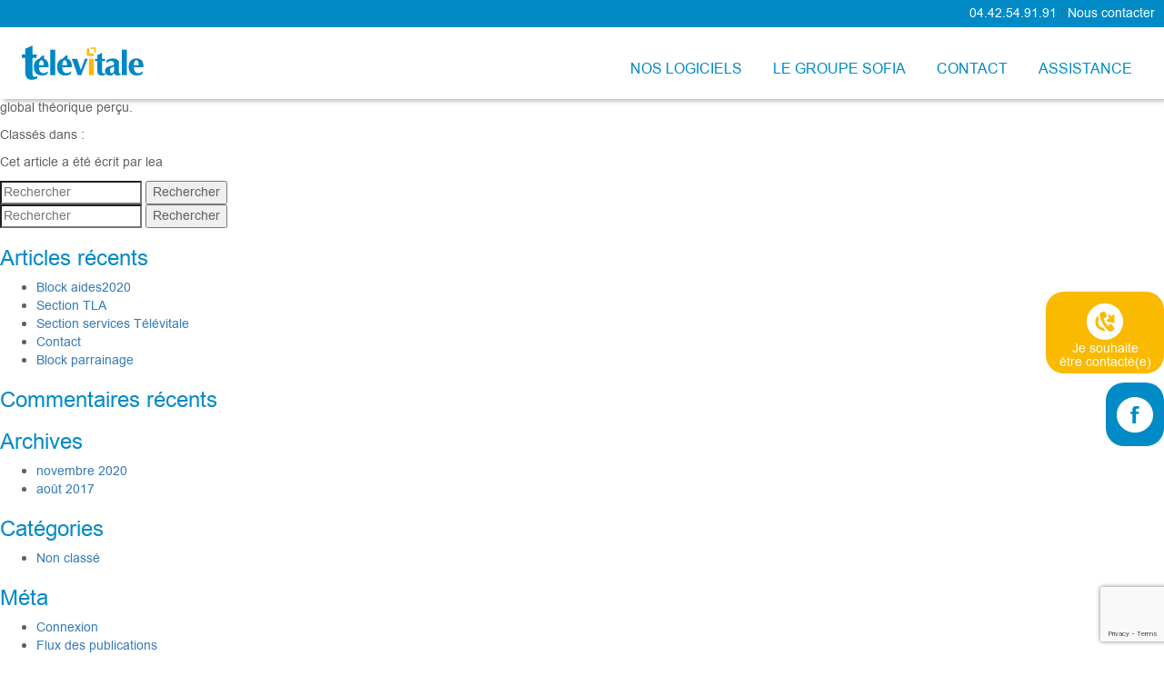

--- FILE ---
content_type: text/html; charset=UTF-8
request_url: https://www.televitale.org/faq/comment-verifier-les-actes-factures-sur-une-periode/
body_size: 16154
content:
<!doctype html>
<html lang="fr-FR" class="no-js" style="margin-top: 0 !important;">
	<head>
		<meta charset="UTF-8">
		<title>Comment vérifier les actes facturés sur une période ? - Télévitale : Télévitale</title>

		<link href="//www.google-analytics.com" rel="dns-prefetch">
        <link href="https://www.televitale.org/wp-content/themes/televitale/img/icons/favicon.ico" rel="shortcut icon">
        <link href="https://www.televitale.org/wp-content/themes/televitale/img/icons/touch.png" rel="apple-touch-icon-precomposed">

		<meta http-equiv="X-UA-Compatible" content="IE=edge,chrome=1">
		<meta name="viewport" content="width=device-width, initial-scale=1.0">
		<meta name="description" content="Un site utilisant WordPress">

				<meta name='robots' content='noindex, nofollow' />

<!-- Google Tag Manager for WordPress by gtm4wp.com -->
<script data-cfasync="false" data-pagespeed-no-defer>
	var gtm4wp_datalayer_name = "dataLayer";
	var dataLayer = dataLayer || [];
</script>
<!-- End Google Tag Manager for WordPress by gtm4wp.com -->
	<!-- This site is optimized with the Yoast SEO plugin v26.6 - https://yoast.com/wordpress/plugins/seo/ -->
	<meta property="og:locale" content="fr_FR" />
	<meta property="og:type" content="article" />
	<meta property="og:title" content="Comment vérifier les actes facturés sur une période ? - Télévitale" />
	<meta property="og:description" content="Dans “Outils“, “Statistiques“ et “Bilan d’activité par patient – Rétrocession“. Indiquez une période dans “Date des actes du“ et faire “OK“. La liste des actes détaillée apparaitra sur la page avec le montant global théorique perçu." />
	<meta property="og:url" content="https://www.televitale.org/faq/comment-verifier-les-actes-factures-sur-une-periode/" />
	<meta property="og:site_name" content="Télévitale" />
	<meta name="twitter:card" content="summary_large_image" />
	<script type="application/ld+json" class="yoast-schema-graph">{"@context":"https://schema.org","@graph":[{"@type":"WebPage","@id":"https://www.televitale.org/faq/comment-verifier-les-actes-factures-sur-une-periode/","url":"https://www.televitale.org/faq/comment-verifier-les-actes-factures-sur-une-periode/","name":"Comment vérifier les actes facturés sur une période ? - Télévitale","isPartOf":{"@id":"https://www.televitale.org/#website"},"datePublished":"2018-07-06T09:52:11+00:00","breadcrumb":{"@id":"https://www.televitale.org/faq/comment-verifier-les-actes-factures-sur-une-periode/#breadcrumb"},"inLanguage":"fr-FR","potentialAction":[{"@type":"ReadAction","target":["https://www.televitale.org/faq/comment-verifier-les-actes-factures-sur-une-periode/"]}]},{"@type":"BreadcrumbList","@id":"https://www.televitale.org/faq/comment-verifier-les-actes-factures-sur-une-periode/#breadcrumb","itemListElement":[{"@type":"ListItem","position":1,"name":"Accueil","item":"https://www.televitale.org/"},{"@type":"ListItem","position":2,"name":"Comment vérifier les actes facturés sur une période ?"}]},{"@type":"WebSite","@id":"https://www.televitale.org/#website","url":"https://www.televitale.org/","name":"Télévitale","description":"Un site utilisant WordPress","potentialAction":[{"@type":"SearchAction","target":{"@type":"EntryPoint","urlTemplate":"https://www.televitale.org/?s={search_term_string}"},"query-input":{"@type":"PropertyValueSpecification","valueRequired":true,"valueName":"search_term_string"}}],"inLanguage":"fr-FR"}]}</script>
	<!-- / Yoast SEO plugin. -->


<link rel='dns-prefetch' href='//js-eu1.hs-scripts.com' />
<link rel="alternate" title="oEmbed (JSON)" type="application/json+oembed" href="https://www.televitale.org/wp-json/oembed/1.0/embed?url=https%3A%2F%2Fwww.televitale.org%2Ffaq%2Fcomment-verifier-les-actes-factures-sur-une-periode%2F" />
<link rel="alternate" title="oEmbed (XML)" type="text/xml+oembed" href="https://www.televitale.org/wp-json/oembed/1.0/embed?url=https%3A%2F%2Fwww.televitale.org%2Ffaq%2Fcomment-verifier-les-actes-factures-sur-une-periode%2F&#038;format=xml" />
<style id='wp-img-auto-sizes-contain-inline-css' type='text/css'>
img:is([sizes=auto i],[sizes^="auto," i]){contain-intrinsic-size:3000px 1500px}
/*# sourceURL=wp-img-auto-sizes-contain-inline-css */
</style>
<style id='wp-emoji-styles-inline-css' type='text/css'>

	img.wp-smiley, img.emoji {
		display: inline !important;
		border: none !important;
		box-shadow: none !important;
		height: 1em !important;
		width: 1em !important;
		margin: 0 0.07em !important;
		vertical-align: -0.1em !important;
		background: none !important;
		padding: 0 !important;
	}
/*# sourceURL=wp-emoji-styles-inline-css */
</style>
<style id='wp-block-library-inline-css' type='text/css'>
:root{--wp-block-synced-color:#7a00df;--wp-block-synced-color--rgb:122,0,223;--wp-bound-block-color:var(--wp-block-synced-color);--wp-editor-canvas-background:#ddd;--wp-admin-theme-color:#007cba;--wp-admin-theme-color--rgb:0,124,186;--wp-admin-theme-color-darker-10:#006ba1;--wp-admin-theme-color-darker-10--rgb:0,107,160.5;--wp-admin-theme-color-darker-20:#005a87;--wp-admin-theme-color-darker-20--rgb:0,90,135;--wp-admin-border-width-focus:2px}@media (min-resolution:192dpi){:root{--wp-admin-border-width-focus:1.5px}}.wp-element-button{cursor:pointer}:root .has-very-light-gray-background-color{background-color:#eee}:root .has-very-dark-gray-background-color{background-color:#313131}:root .has-very-light-gray-color{color:#eee}:root .has-very-dark-gray-color{color:#313131}:root .has-vivid-green-cyan-to-vivid-cyan-blue-gradient-background{background:linear-gradient(135deg,#00d084,#0693e3)}:root .has-purple-crush-gradient-background{background:linear-gradient(135deg,#34e2e4,#4721fb 50%,#ab1dfe)}:root .has-hazy-dawn-gradient-background{background:linear-gradient(135deg,#faaca8,#dad0ec)}:root .has-subdued-olive-gradient-background{background:linear-gradient(135deg,#fafae1,#67a671)}:root .has-atomic-cream-gradient-background{background:linear-gradient(135deg,#fdd79a,#004a59)}:root .has-nightshade-gradient-background{background:linear-gradient(135deg,#330968,#31cdcf)}:root .has-midnight-gradient-background{background:linear-gradient(135deg,#020381,#2874fc)}:root{--wp--preset--font-size--normal:16px;--wp--preset--font-size--huge:42px}.has-regular-font-size{font-size:1em}.has-larger-font-size{font-size:2.625em}.has-normal-font-size{font-size:var(--wp--preset--font-size--normal)}.has-huge-font-size{font-size:var(--wp--preset--font-size--huge)}.has-text-align-center{text-align:center}.has-text-align-left{text-align:left}.has-text-align-right{text-align:right}.has-fit-text{white-space:nowrap!important}#end-resizable-editor-section{display:none}.aligncenter{clear:both}.items-justified-left{justify-content:flex-start}.items-justified-center{justify-content:center}.items-justified-right{justify-content:flex-end}.items-justified-space-between{justify-content:space-between}.screen-reader-text{border:0;clip-path:inset(50%);height:1px;margin:-1px;overflow:hidden;padding:0;position:absolute;width:1px;word-wrap:normal!important}.screen-reader-text:focus{background-color:#ddd;clip-path:none;color:#444;display:block;font-size:1em;height:auto;left:5px;line-height:normal;padding:15px 23px 14px;text-decoration:none;top:5px;width:auto;z-index:100000}html :where(.has-border-color){border-style:solid}html :where([style*=border-top-color]){border-top-style:solid}html :where([style*=border-right-color]){border-right-style:solid}html :where([style*=border-bottom-color]){border-bottom-style:solid}html :where([style*=border-left-color]){border-left-style:solid}html :where([style*=border-width]){border-style:solid}html :where([style*=border-top-width]){border-top-style:solid}html :where([style*=border-right-width]){border-right-style:solid}html :where([style*=border-bottom-width]){border-bottom-style:solid}html :where([style*=border-left-width]){border-left-style:solid}html :where(img[class*=wp-image-]){height:auto;max-width:100%}:where(figure){margin:0 0 1em}html :where(.is-position-sticky){--wp-admin--admin-bar--position-offset:var(--wp-admin--admin-bar--height,0px)}@media screen and (max-width:600px){html :where(.is-position-sticky){--wp-admin--admin-bar--position-offset:0px}}

/*# sourceURL=wp-block-library-inline-css */
</style><style id='global-styles-inline-css' type='text/css'>
:root{--wp--preset--aspect-ratio--square: 1;--wp--preset--aspect-ratio--4-3: 4/3;--wp--preset--aspect-ratio--3-4: 3/4;--wp--preset--aspect-ratio--3-2: 3/2;--wp--preset--aspect-ratio--2-3: 2/3;--wp--preset--aspect-ratio--16-9: 16/9;--wp--preset--aspect-ratio--9-16: 9/16;--wp--preset--color--black: #000000;--wp--preset--color--cyan-bluish-gray: #abb8c3;--wp--preset--color--white: #ffffff;--wp--preset--color--pale-pink: #f78da7;--wp--preset--color--vivid-red: #cf2e2e;--wp--preset--color--luminous-vivid-orange: #ff6900;--wp--preset--color--luminous-vivid-amber: #fcb900;--wp--preset--color--light-green-cyan: #7bdcb5;--wp--preset--color--vivid-green-cyan: #00d084;--wp--preset--color--pale-cyan-blue: #8ed1fc;--wp--preset--color--vivid-cyan-blue: #0693e3;--wp--preset--color--vivid-purple: #9b51e0;--wp--preset--gradient--vivid-cyan-blue-to-vivid-purple: linear-gradient(135deg,rgb(6,147,227) 0%,rgb(155,81,224) 100%);--wp--preset--gradient--light-green-cyan-to-vivid-green-cyan: linear-gradient(135deg,rgb(122,220,180) 0%,rgb(0,208,130) 100%);--wp--preset--gradient--luminous-vivid-amber-to-luminous-vivid-orange: linear-gradient(135deg,rgb(252,185,0) 0%,rgb(255,105,0) 100%);--wp--preset--gradient--luminous-vivid-orange-to-vivid-red: linear-gradient(135deg,rgb(255,105,0) 0%,rgb(207,46,46) 100%);--wp--preset--gradient--very-light-gray-to-cyan-bluish-gray: linear-gradient(135deg,rgb(238,238,238) 0%,rgb(169,184,195) 100%);--wp--preset--gradient--cool-to-warm-spectrum: linear-gradient(135deg,rgb(74,234,220) 0%,rgb(151,120,209) 20%,rgb(207,42,186) 40%,rgb(238,44,130) 60%,rgb(251,105,98) 80%,rgb(254,248,76) 100%);--wp--preset--gradient--blush-light-purple: linear-gradient(135deg,rgb(255,206,236) 0%,rgb(152,150,240) 100%);--wp--preset--gradient--blush-bordeaux: linear-gradient(135deg,rgb(254,205,165) 0%,rgb(254,45,45) 50%,rgb(107,0,62) 100%);--wp--preset--gradient--luminous-dusk: linear-gradient(135deg,rgb(255,203,112) 0%,rgb(199,81,192) 50%,rgb(65,88,208) 100%);--wp--preset--gradient--pale-ocean: linear-gradient(135deg,rgb(255,245,203) 0%,rgb(182,227,212) 50%,rgb(51,167,181) 100%);--wp--preset--gradient--electric-grass: linear-gradient(135deg,rgb(202,248,128) 0%,rgb(113,206,126) 100%);--wp--preset--gradient--midnight: linear-gradient(135deg,rgb(2,3,129) 0%,rgb(40,116,252) 100%);--wp--preset--font-size--small: 13px;--wp--preset--font-size--medium: 20px;--wp--preset--font-size--large: 36px;--wp--preset--font-size--x-large: 42px;--wp--preset--spacing--20: 0.44rem;--wp--preset--spacing--30: 0.67rem;--wp--preset--spacing--40: 1rem;--wp--preset--spacing--50: 1.5rem;--wp--preset--spacing--60: 2.25rem;--wp--preset--spacing--70: 3.38rem;--wp--preset--spacing--80: 5.06rem;--wp--preset--shadow--natural: 6px 6px 9px rgba(0, 0, 0, 0.2);--wp--preset--shadow--deep: 12px 12px 50px rgba(0, 0, 0, 0.4);--wp--preset--shadow--sharp: 6px 6px 0px rgba(0, 0, 0, 0.2);--wp--preset--shadow--outlined: 6px 6px 0px -3px rgb(255, 255, 255), 6px 6px rgb(0, 0, 0);--wp--preset--shadow--crisp: 6px 6px 0px rgb(0, 0, 0);}:where(.is-layout-flex){gap: 0.5em;}:where(.is-layout-grid){gap: 0.5em;}body .is-layout-flex{display: flex;}.is-layout-flex{flex-wrap: wrap;align-items: center;}.is-layout-flex > :is(*, div){margin: 0;}body .is-layout-grid{display: grid;}.is-layout-grid > :is(*, div){margin: 0;}:where(.wp-block-columns.is-layout-flex){gap: 2em;}:where(.wp-block-columns.is-layout-grid){gap: 2em;}:where(.wp-block-post-template.is-layout-flex){gap: 1.25em;}:where(.wp-block-post-template.is-layout-grid){gap: 1.25em;}.has-black-color{color: var(--wp--preset--color--black) !important;}.has-cyan-bluish-gray-color{color: var(--wp--preset--color--cyan-bluish-gray) !important;}.has-white-color{color: var(--wp--preset--color--white) !important;}.has-pale-pink-color{color: var(--wp--preset--color--pale-pink) !important;}.has-vivid-red-color{color: var(--wp--preset--color--vivid-red) !important;}.has-luminous-vivid-orange-color{color: var(--wp--preset--color--luminous-vivid-orange) !important;}.has-luminous-vivid-amber-color{color: var(--wp--preset--color--luminous-vivid-amber) !important;}.has-light-green-cyan-color{color: var(--wp--preset--color--light-green-cyan) !important;}.has-vivid-green-cyan-color{color: var(--wp--preset--color--vivid-green-cyan) !important;}.has-pale-cyan-blue-color{color: var(--wp--preset--color--pale-cyan-blue) !important;}.has-vivid-cyan-blue-color{color: var(--wp--preset--color--vivid-cyan-blue) !important;}.has-vivid-purple-color{color: var(--wp--preset--color--vivid-purple) !important;}.has-black-background-color{background-color: var(--wp--preset--color--black) !important;}.has-cyan-bluish-gray-background-color{background-color: var(--wp--preset--color--cyan-bluish-gray) !important;}.has-white-background-color{background-color: var(--wp--preset--color--white) !important;}.has-pale-pink-background-color{background-color: var(--wp--preset--color--pale-pink) !important;}.has-vivid-red-background-color{background-color: var(--wp--preset--color--vivid-red) !important;}.has-luminous-vivid-orange-background-color{background-color: var(--wp--preset--color--luminous-vivid-orange) !important;}.has-luminous-vivid-amber-background-color{background-color: var(--wp--preset--color--luminous-vivid-amber) !important;}.has-light-green-cyan-background-color{background-color: var(--wp--preset--color--light-green-cyan) !important;}.has-vivid-green-cyan-background-color{background-color: var(--wp--preset--color--vivid-green-cyan) !important;}.has-pale-cyan-blue-background-color{background-color: var(--wp--preset--color--pale-cyan-blue) !important;}.has-vivid-cyan-blue-background-color{background-color: var(--wp--preset--color--vivid-cyan-blue) !important;}.has-vivid-purple-background-color{background-color: var(--wp--preset--color--vivid-purple) !important;}.has-black-border-color{border-color: var(--wp--preset--color--black) !important;}.has-cyan-bluish-gray-border-color{border-color: var(--wp--preset--color--cyan-bluish-gray) !important;}.has-white-border-color{border-color: var(--wp--preset--color--white) !important;}.has-pale-pink-border-color{border-color: var(--wp--preset--color--pale-pink) !important;}.has-vivid-red-border-color{border-color: var(--wp--preset--color--vivid-red) !important;}.has-luminous-vivid-orange-border-color{border-color: var(--wp--preset--color--luminous-vivid-orange) !important;}.has-luminous-vivid-amber-border-color{border-color: var(--wp--preset--color--luminous-vivid-amber) !important;}.has-light-green-cyan-border-color{border-color: var(--wp--preset--color--light-green-cyan) !important;}.has-vivid-green-cyan-border-color{border-color: var(--wp--preset--color--vivid-green-cyan) !important;}.has-pale-cyan-blue-border-color{border-color: var(--wp--preset--color--pale-cyan-blue) !important;}.has-vivid-cyan-blue-border-color{border-color: var(--wp--preset--color--vivid-cyan-blue) !important;}.has-vivid-purple-border-color{border-color: var(--wp--preset--color--vivid-purple) !important;}.has-vivid-cyan-blue-to-vivid-purple-gradient-background{background: var(--wp--preset--gradient--vivid-cyan-blue-to-vivid-purple) !important;}.has-light-green-cyan-to-vivid-green-cyan-gradient-background{background: var(--wp--preset--gradient--light-green-cyan-to-vivid-green-cyan) !important;}.has-luminous-vivid-amber-to-luminous-vivid-orange-gradient-background{background: var(--wp--preset--gradient--luminous-vivid-amber-to-luminous-vivid-orange) !important;}.has-luminous-vivid-orange-to-vivid-red-gradient-background{background: var(--wp--preset--gradient--luminous-vivid-orange-to-vivid-red) !important;}.has-very-light-gray-to-cyan-bluish-gray-gradient-background{background: var(--wp--preset--gradient--very-light-gray-to-cyan-bluish-gray) !important;}.has-cool-to-warm-spectrum-gradient-background{background: var(--wp--preset--gradient--cool-to-warm-spectrum) !important;}.has-blush-light-purple-gradient-background{background: var(--wp--preset--gradient--blush-light-purple) !important;}.has-blush-bordeaux-gradient-background{background: var(--wp--preset--gradient--blush-bordeaux) !important;}.has-luminous-dusk-gradient-background{background: var(--wp--preset--gradient--luminous-dusk) !important;}.has-pale-ocean-gradient-background{background: var(--wp--preset--gradient--pale-ocean) !important;}.has-electric-grass-gradient-background{background: var(--wp--preset--gradient--electric-grass) !important;}.has-midnight-gradient-background{background: var(--wp--preset--gradient--midnight) !important;}.has-small-font-size{font-size: var(--wp--preset--font-size--small) !important;}.has-medium-font-size{font-size: var(--wp--preset--font-size--medium) !important;}.has-large-font-size{font-size: var(--wp--preset--font-size--large) !important;}.has-x-large-font-size{font-size: var(--wp--preset--font-size--x-large) !important;}
/*# sourceURL=global-styles-inline-css */
</style>

<style id='classic-theme-styles-inline-css' type='text/css'>
/*! This file is auto-generated */
.wp-block-button__link{color:#fff;background-color:#32373c;border-radius:9999px;box-shadow:none;text-decoration:none;padding:calc(.667em + 2px) calc(1.333em + 2px);font-size:1.125em}.wp-block-file__button{background:#32373c;color:#fff;text-decoration:none}
/*# sourceURL=/wp-includes/css/classic-themes.min.css */
</style>
<link rel='stylesheet' id='contact-form-7-css' href='https://www.televitale.org/wp-content/plugins/contact-form-7/includes/css/styles.css?ver=6.1.4' media='all' />
<link rel='stylesheet' id='wpos-font-awesome-css' href='https://www.televitale.org/wp-content/plugins/wp-testimonial-with-widget/assets/css/font-awesome.min.css?ver=3.5.6' media='all' />
<link rel='stylesheet' id='wpos-slick-style-css' href='https://www.televitale.org/wp-content/plugins/wp-testimonial-with-widget/assets/css/slick.css?ver=3.5.6' media='all' />
<link rel='stylesheet' id='wtwp-public-css-css' href='https://www.televitale.org/wp-content/plugins/wp-testimonial-with-widget/assets/css/wtwp-public.css?ver=3.5.6' media='all' />
<link rel='stylesheet' id='normalize-css' href='https://www.televitale.org/wp-content/themes/televitale/normalize.css?ver=1.0' media='all' />
<link rel='stylesheet' id='html5blank-css' href='https://www.televitale.org/wp-content/themes/televitale/style.css?ver=1.0' media='all' />
<link rel='stylesheet' id='font-aws-css' href='https://www.televitale.org/wp-content/themes/televitale/css/font-awesome.min.css?ver=6.9' media='all' />
<link rel='stylesheet' id='fancybox-css' href='https://www.televitale.org/wp-content/plugins/easy-fancybox/fancybox/1.5.4/jquery.fancybox.min.css?ver=6.9' media='screen' />
<style id='fancybox-inline-css' type='text/css'>
#fancybox-outer{background:#ffffff}#fancybox-content{background:#ffffff;border-color:#ffffff;color:#000000;}#fancybox-title,#fancybox-title-float-main{color:#fff}
/*# sourceURL=fancybox-inline-css */
</style>
<link rel='stylesheet' id='msl-main-css' href='https://www.televitale.org/wp-content/plugins/master-slider/public/assets/css/masterslider.main.css?ver=3.11.0' media='all' />
<link rel='stylesheet' id='msl-custom-css' href='https://www.televitale.org/wp-content/uploads/master-slider/custom.css?ver=10.2' media='all' />
<script type="text/javascript" src="https://www.televitale.org/wp-content/themes/televitale/js/lib/conditionizr-4.3.0.min.js?ver=4.3.0" id="conditionizr-js"></script>
<script type="text/javascript" src="https://www.televitale.org/wp-content/themes/televitale/js/lib/modernizr-2.7.1.min.js?ver=2.7.1" id="modernizr-js"></script>
<script type="text/javascript" src="https://www.televitale.org/wp-includes/js/jquery/jquery.min.js?ver=3.7.1" id="jquery-core-js"></script>
<script type="text/javascript" src="https://www.televitale.org/wp-includes/js/jquery/jquery-migrate.min.js?ver=3.4.1" id="jquery-migrate-js"></script>
<script type="text/javascript" src="https://www.televitale.org/wp-content/themes/televitale/js/scripts.js?ver=1.0.0" id="html5blankscripts-js"></script>
<script type="text/javascript" src="https://www.televitale.org/wp-content/themes/televitale/js/jquery.spincrement.min.js?ver=1.1" id="spincrement-js"></script>
<link rel="https://api.w.org/" href="https://www.televitale.org/wp-json/" />			<!-- DO NOT COPY THIS SNIPPET! Start of Page Analytics Tracking for HubSpot WordPress plugin v11.3.33-->
			<script class="hsq-set-content-id" data-content-id="blog-post">
				var _hsq = _hsq || [];
				_hsq.push(["setContentType", "blog-post"]);
			</script>
			<!-- DO NOT COPY THIS SNIPPET! End of Page Analytics Tracking for HubSpot WordPress plugin -->
			<script>var ms_grabbing_curosr = 'https://www.televitale.org/wp-content/plugins/master-slider/public/assets/css/common/grabbing.cur', ms_grab_curosr = 'https://www.televitale.org/wp-content/plugins/master-slider/public/assets/css/common/grab.cur';</script>
<meta name="generator" content="MasterSlider 3.11.0 - Responsive Touch Image Slider | avt.li/msf" />

<!-- Google Tag Manager for WordPress by gtm4wp.com -->
<!-- GTM Container placement set to footer -->
<script data-cfasync="false" data-pagespeed-no-defer type="text/javascript">
	var dataLayer_content = {"pagePostType":"faq","pagePostType2":"single-faq","pagePostAuthor":"lea"};
	dataLayer.push( dataLayer_content );
</script>
<script data-cfasync="false" data-pagespeed-no-defer type="text/javascript">
(function(w,d,s,l,i){w[l]=w[l]||[];w[l].push({'gtm.start':
new Date().getTime(),event:'gtm.js'});var f=d.getElementsByTagName(s)[0],
j=d.createElement(s),dl=l!='dataLayer'?'&l='+l:'';j.async=true;j.src=
'//www.googletagmanager.com/gtm.js?id='+i+dl;f.parentNode.insertBefore(j,f);
})(window,document,'script','dataLayer','GTM-KRH7D4PM');
</script>
<!-- End Google Tag Manager for WordPress by gtm4wp.com --><meta name="generator" content="Powered by Slider Revolution 6.7.40 - responsive, Mobile-Friendly Slider Plugin for WordPress with comfortable drag and drop interface." />
<script>function setREVStartSize(e){
			//window.requestAnimationFrame(function() {
				window.RSIW = window.RSIW===undefined ? window.innerWidth : window.RSIW;
				window.RSIH = window.RSIH===undefined ? window.innerHeight : window.RSIH;
				try {
					var pw = document.getElementById(e.c).parentNode.offsetWidth,
						newh;
					pw = pw===0 || isNaN(pw) || (e.l=="fullwidth" || e.layout=="fullwidth") ? window.RSIW : pw;
					e.tabw = e.tabw===undefined ? 0 : parseInt(e.tabw);
					e.thumbw = e.thumbw===undefined ? 0 : parseInt(e.thumbw);
					e.tabh = e.tabh===undefined ? 0 : parseInt(e.tabh);
					e.thumbh = e.thumbh===undefined ? 0 : parseInt(e.thumbh);
					e.tabhide = e.tabhide===undefined ? 0 : parseInt(e.tabhide);
					e.thumbhide = e.thumbhide===undefined ? 0 : parseInt(e.thumbhide);
					e.mh = e.mh===undefined || e.mh=="" || e.mh==="auto" ? 0 : parseInt(e.mh,0);
					if(e.layout==="fullscreen" || e.l==="fullscreen")
						newh = Math.max(e.mh,window.RSIH);
					else{
						e.gw = Array.isArray(e.gw) ? e.gw : [e.gw];
						for (var i in e.rl) if (e.gw[i]===undefined || e.gw[i]===0) e.gw[i] = e.gw[i-1];
						e.gh = e.el===undefined || e.el==="" || (Array.isArray(e.el) && e.el.length==0)? e.gh : e.el;
						e.gh = Array.isArray(e.gh) ? e.gh : [e.gh];
						for (var i in e.rl) if (e.gh[i]===undefined || e.gh[i]===0) e.gh[i] = e.gh[i-1];
											
						var nl = new Array(e.rl.length),
							ix = 0,
							sl;
						e.tabw = e.tabhide>=pw ? 0 : e.tabw;
						e.thumbw = e.thumbhide>=pw ? 0 : e.thumbw;
						e.tabh = e.tabhide>=pw ? 0 : e.tabh;
						e.thumbh = e.thumbhide>=pw ? 0 : e.thumbh;
						for (var i in e.rl) nl[i] = e.rl[i]<window.RSIW ? 0 : e.rl[i];
						sl = nl[0];
						for (var i in nl) if (sl>nl[i] && nl[i]>0) { sl = nl[i]; ix=i;}
						var m = pw>(e.gw[ix]+e.tabw+e.thumbw) ? 1 : (pw-(e.tabw+e.thumbw)) / (e.gw[ix]);
						newh =  (e.gh[ix] * m) + (e.tabh + e.thumbh);
					}
					var el = document.getElementById(e.c);
					if (el!==null && el) el.style.height = newh+"px";
					el = document.getElementById(e.c+"_wrapper");
					if (el!==null && el) {
						el.style.height = newh+"px";
						el.style.display = "block";
					}
				} catch(e){
					console.log("Failure at Presize of Slider:" + e)
				}
			//});
		  };</script>
		<style type="text/css" id="wp-custom-css">
			/* PAGE ASSISTANCE */
.page-id-1035 .footer .pre_footer .container .container_sm {
	display: none !important;
}

.page-id-1035 .footer {
	display: none !important;
}

.page-id-1035 .social-fond-affichage { display:none !important; 
}


/* PAGE FAQ */
.page-id-1072 .footer .pre_footer .container .container_sm {
	display: none !important;
}

.page-id-1072 .footer {
	display: none !important;
}

.page-id-1072 .social-fond-affichage { display:none !important; 
}

/* PAGE TUTORIELS ET VIDEOS */
.page-id-1231 .footer .pre_footer .container .container_sm {
	display: none !important;
}

.page-id-1231 .footer {
	display: none !important;
}

.page-id-1231 .social-fond-affichage { display:none !important; 
}

/* PAGE CONTACT SUPPORT TECHNIQUE */
.page-id-2787 .footer .pre_footer .container .container_sm {
	display: none !important;
}

.page-id-2787 .footer {
	display: none !important;
}

.page-id-2787 .social-fond-affichage { display:none !important; 
}



/* PAGE CONTACT SUPPORT TECHNIQUE */
.page-id-2764 .footer .pre_footer .container .container_sm {
	display: none !important;
}

.page-id-2663719 .top_bar {
	display: none !important;
}

.page-id-2764 .footer {
	display: none !important;
}

.page-id-2764 .social-fond-affichage { display:none !important; 
}

/* FIN */

.social-head-contain {
    display: block;
    padding: 10px 0 13px;
    position: fixed;
    right: 0;
    bottom: 0%;
    z-index: 9999;
}

.header-menu ul li:last-child a {
    background: none !important;
}
		</style>
				<link rel="stylesheet" id="icomoon-css" href="https://www.televitale.org/wp-content/themes/televitale/css/icomoon.css?ver=1.0" media="all">
		<link rel="stylesheet" href="https://www.televitale.org/wp-content/themes/televitale/css/temp.css?ver=1.0" media="all">
		<link rel="stylesheet" href="https://maxcdn.bootstrapcdn.com/bootstrap/3.3.7/css/bootstrap.min.css" />
		<script src="https://maxcdn.bootstrapcdn.com/bootstrap/3.3.7/js/bootstrap.min.js" integrity="sha384-Tc5IQib027qvyjSMfHjOMaLkfuWVxZxUPnCJA7l2mCWNIpG9mGCD8wGNIcPD7Txa" crossorigin="anonymous"></script>
		<script>
        // conditionizr.com
        // configure environment tests
        conditionizr.config({
            assets: 'https://www.televitale.org/wp-content/themes/televitale',
            tests: {}
        });
        </script>
		
	<link rel='stylesheet' id='televitale-css' href='https://www.televitale.org/wp-content/themes/televitale/css/televitale.css?ver=1.1' media='all' />
<link rel='stylesheet' id='rs-plugin-settings-css' href='//www.televitale.org/wp-content/plugins/revslider/sr6/assets/css/rs6.css?ver=6.7.40' media='all' />
<style id='rs-plugin-settings-inline-css' type='text/css'>
#rs-demo-id {}
/*# sourceURL=rs-plugin-settings-inline-css */
</style>
</head>
	<body class="wp-singular faq-template-default single single-faq postid-1178 wp-theme-televitale _masterslider _ms_version_3.11.0 comment-verifier-les-actes-factures-sur-une-periode">

		<!-- wrapper -->
		<div class="wrapper">

			<!-- header -->
			<!-- header -->
			<header class="header clear" role="banner">

				<div class="top_bar">
					<a href="tel:0442549191" style="color: white;">04.42.54.91.91</a>	| 	<a href="https://www.televitale.org/contact/" style="color: white;">Nous contacter</a>	
				</div>

				<div class="site-branding">
					<!-- logo -->
					<div class="logo">
						<a href="https://www.televitale.org/" title="">
							<img src="https://www.televitale.org/wp-content/themes/televitale/img/Logo_Televitale1.png" alt="" />
						</a>
					</div>
					<!-- /logo -->
					<div class="site-top-menu">
						<!-- nav mobile -->
						<!-- div class="visible-xs nav-bar-right">
							<div class="content-nav-mob"><button class="button-nav-mobile"></button></div>
							
							<div class="main-nav-mobile">
								<nav class="nav-mobile" role="navigation-mobile">
									<ul><li id="menu-item-852" class="menu-item menu-item-type-custom menu-item-object-custom menu-item-has-children menu-item-852"><a href="#">Nos logiciels</a>
<ul class="sub-menu">
	<li id="menu-item-2911" class="menu-item menu-item-type-custom menu-item-object-custom menu-item-2911"><a href="https://www.albus.fr/">Infirmiers</a></li>
	<li id="menu-item-2912" class="menu-item menu-item-type-custom menu-item-object-custom menu-item-2912"><a href="https://www.topaze.com/">Kinésithérapeutes</a></li>
	<li id="menu-item-2913" class="menu-item menu-item-type-custom menu-item-object-custom menu-item-2913"><a href="https://www.orthomax.fr/">Orthophonistes</a></li>
	<li id="menu-item-2914" class="menu-item menu-item-type-custom menu-item-object-custom menu-item-2914"><a href="https://www.televitale.org/contact/">Pédicures / Podologues</a></li>
	<li id="menu-item-2961" class="menu-item menu-item-type-custom menu-item-object-custom menu-item-2961"><a href="https://www.televitale.org/contact/">Autre ? Contactez-nous !</a></li>
</ul>
</li>
<li id="menu-item-2915" class="menu-item menu-item-type-custom menu-item-object-custom menu-item-2915"><a href="https://www.sofia.dev/">Le groupe Sofia</a></li>
<li id="menu-item-13" class="menu-item menu-item-type-post_type menu-item-object-page menu-item-13"><a href="https://www.televitale.org/contact/">Contact</a></li>
<li id="menu-item-2120" class="menu-item menu-item-type-custom menu-item-object-custom menu-item-has-children menu-item-2120"><a href="#">Assistance</a>
<ul class="sub-menu">
	<li id="menu-item-1053" class="menu-item menu-item-type-post_type menu-item-object-page menu-item-1053"><a href="https://www.televitale.org/assistance/">Prise en main à distance</a></li>
	<li id="menu-item-1218" class="menu-item menu-item-type-post_type menu-item-object-page menu-item-1218"><a href="https://www.televitale.org/assistance/faq/">FAQ</a></li>
	<li id="menu-item-1235" class="menu-item menu-item-type-post_type menu-item-object-page menu-item-1235"><a href="https://www.televitale.org/assistance/tutoriels-pdf-et-videos/">Tutoriels Pdf et Vidéos</a></li>
</ul>
</li>
</ul>								</nav>
							</div>
						</div -->
						<!-- /nav mobile -->
						
						<!-- nav -->
						<div class="ctt-nav">
							<div class="visible-sm visible-md visible-lg">
																	<nav id="header-menu" class="header-menu" role="header-menu" >
										<ul id="menu-main-menu-1" class="header-menu"><li class="menu-item menu-item-type-custom menu-item-object-custom menu-item-has-children menu-item-852"><a href="#">Nos logiciels</a>
<ul class="sub-menu">
	<li class="menu-item menu-item-type-custom menu-item-object-custom menu-item-2911"><a href="https://www.albus.fr/">Infirmiers</a></li>
	<li class="menu-item menu-item-type-custom menu-item-object-custom menu-item-2912"><a href="https://www.topaze.com/">Kinésithérapeutes</a></li>
	<li class="menu-item menu-item-type-custom menu-item-object-custom menu-item-2913"><a href="https://www.orthomax.fr/">Orthophonistes</a></li>
	<li class="menu-item menu-item-type-custom menu-item-object-custom menu-item-2914"><a href="https://www.televitale.org/contact/">Pédicures / Podologues</a></li>
	<li class="menu-item menu-item-type-custom menu-item-object-custom menu-item-2961"><a href="https://www.televitale.org/contact/">Autre ? Contactez-nous !</a></li>
</ul>
</li>
<li class="menu-item menu-item-type-custom menu-item-object-custom menu-item-2915"><a href="https://www.sofia.dev/">Le groupe Sofia</a></li>
<li class="menu-item menu-item-type-post_type menu-item-object-page menu-item-13"><a href="https://www.televitale.org/contact/">Contact</a></li>
<li class="menu-item menu-item-type-custom menu-item-object-custom menu-item-has-children menu-item-2120"><a href="#">Assistance</a>
<ul class="sub-menu">
	<li class="menu-item menu-item-type-post_type menu-item-object-page menu-item-1053"><a href="https://www.televitale.org/assistance/">Prise en main à distance</a></li>
	<li class="menu-item menu-item-type-post_type menu-item-object-page menu-item-1218"><a href="https://www.televitale.org/assistance/faq/">FAQ</a></li>
	<li class="menu-item menu-item-type-post_type menu-item-object-page menu-item-1235"><a href="https://www.televitale.org/assistance/tutoriels-pdf-et-videos/">Tutoriels Pdf et Vidéos</a></li>
</ul>
</li>
</ul>									</nav><!-- .header-menu -->
															</div>
						</div>
						<!-- /nav -->
						<!--<div class="content-no-green">
							<div class="visible-sm visible-md visible-lg">
								<span><img src="/img/numero-vert.png" alt="" /></span>
																

							</div>
						</div>-->
						
						 
						
						
					</div>
					
					
					<div class="visible-sm visible-xs">
													<button class="btn-main-nav-mobile" data-toggle="collapse" data-target="#nav-mobile">
								<span class="icon-bar"></span>
								<span class="icon-bar"></span>
								<span class="icon-bar"></span>
							</button>
							<nav id="nav-mobile" class="nav-mobile collapse" role="nav-mobile" >
								<ul id="menu-main-menu-2" class="header-mobile"><li class="menu-item menu-item-type-custom menu-item-object-custom menu-item-has-children menu-item-852"><a href="#">Nos logiciels</a>
<ul class="sub-menu">
	<li class="menu-item menu-item-type-custom menu-item-object-custom menu-item-2911"><a href="https://www.albus.fr/">Infirmiers</a></li>
	<li class="menu-item menu-item-type-custom menu-item-object-custom menu-item-2912"><a href="https://www.topaze.com/">Kinésithérapeutes</a></li>
	<li class="menu-item menu-item-type-custom menu-item-object-custom menu-item-2913"><a href="https://www.orthomax.fr/">Orthophonistes</a></li>
	<li class="menu-item menu-item-type-custom menu-item-object-custom menu-item-2914"><a href="https://www.televitale.org/contact/">Pédicures / Podologues</a></li>
	<li class="menu-item menu-item-type-custom menu-item-object-custom menu-item-2961"><a href="https://www.televitale.org/contact/">Autre ? Contactez-nous !</a></li>
</ul>
</li>
<li class="menu-item menu-item-type-custom menu-item-object-custom menu-item-2915"><a href="https://www.sofia.dev/">Le groupe Sofia</a></li>
<li class="menu-item menu-item-type-post_type menu-item-object-page menu-item-13"><a href="https://www.televitale.org/contact/">Contact</a></li>
<li class="menu-item menu-item-type-custom menu-item-object-custom menu-item-has-children menu-item-2120"><a href="#">Assistance</a>
<ul class="sub-menu">
	<li class="menu-item menu-item-type-post_type menu-item-object-page menu-item-1053"><a href="https://www.televitale.org/assistance/">Prise en main à distance</a></li>
	<li class="menu-item menu-item-type-post_type menu-item-object-page menu-item-1218"><a href="https://www.televitale.org/assistance/faq/">FAQ</a></li>
	<li class="menu-item menu-item-type-post_type menu-item-object-page menu-item-1235"><a href="https://www.televitale.org/assistance/tutoriels-pdf-et-videos/">Tutoriels Pdf et Vidéos</a></li>
</ul>
</li>
</ul>							</nav><!-- .header-menu -->
											</div>
					
				</div><!-- .site-branding -->

			</header>
			<!-- /header -->
			
			
			
			
	<!-- //include social -->
	
<div class="social-head-contain">
	<div class="social-fond-affichage social-fond-affichage-1">
		<a href="#footerancre" title="Faites-vous RAPPELER" class="inner_ambition_button pink social-head-contain_link">
			<span class="icon-phonearrow"></span>
			<span class="souhait">Je souhaite <span>être contacté(e)</span></span>
		</a>
	</div>
	<div class="social-fond-affichage">
		<a href="https://www.facebook.com/Topaze-par-Idea-242958179384182/ " title="facebook" class="social-head-contain_link social-2" target="_blank">
			<span class="icon-facebookicon"></span>
		</a>
	</div>
</div>


<div id="inner_faites_vous_rapp_popoup"  class="modal fade" role="dialog">

	<div class="modal-dialog">
		<div class="header-modal">
			<button type="button" class="close" data-dismiss="modal">x</button>
			<h2 class="main-title-page">Faites-vous rappeler !</h2>
		</div>
		<!-- section -->
		<section id="formulaire_faites_vous_rapp">
			<div class="container-fluid">
				<div class="row row-pre_footer_contact row-pre_footer_contact_ft_vs_rap">
					
<div class="wpcf7 no-js" id="wpcf7-f405-o1" lang="fr-FR" dir="ltr" data-wpcf7-id="405">
<div class="screen-reader-response"><p role="status" aria-live="polite" aria-atomic="true"></p> <ul></ul></div>
<form action="/faq/comment-verifier-les-actes-factures-sur-une-periode/#wpcf7-f405-o1" method="post" class="wpcf7-form init" aria-label="Formulaire de contact" novalidate="novalidate" data-status="init">
<fieldset class="hidden-fields-container"><input type="hidden" name="_wpcf7" value="405" /><input type="hidden" name="_wpcf7_version" value="6.1.4" /><input type="hidden" name="_wpcf7_locale" value="fr_FR" /><input type="hidden" name="_wpcf7_unit_tag" value="wpcf7-f405-o1" /><input type="hidden" name="_wpcf7_container_post" value="0" /><input type="hidden" name="_wpcf7_posted_data_hash" value="" /><input type="hidden" name="_wpcf7_recaptcha_response" value="" />
</fieldset>
<div class="col-xs-12 pre-footer-item">
	<p><span class="wpcf7-form-control-wrap" data-name="your-name"><input size="40" maxlength="400" class="wpcf7-form-control wpcf7-text wpcf7-validates-as-required" aria-required="true" aria-invalid="false" placeholder="Nom*" value="" type="text" name="your-name" /></span>
	</p>
</div>
<div class="col-xs-12 pre-footer-item">
	<p><span class="wpcf7-form-control-wrap" data-name="your-prof"><input size="40" maxlength="400" class="wpcf7-form-control wpcf7-text wpcf7-validates-as-required" aria-required="true" aria-invalid="false" placeholder="Profession*" value="" type="text" name="your-prof" /></span>
	</p>
</div>
<div class="col-xs-12 pre-footer-item">
	<p><span class="wpcf7-form-control-wrap" data-name="your-tel"><input size="40" maxlength="400" class="wpcf7-form-control wpcf7-tel wpcf7-validates-as-required wpcf7-text wpcf7-validates-as-tel" aria-required="true" aria-invalid="false" placeholder="Téléphone*" value="" type="tel" name="your-tel" /></span>
	</p>
</div>
<div class="col-xs-12 pre-footer-item">
	<p><span class="wpcf7-form-control-wrap" data-name="your-codepostal"><input size="40" maxlength="400" class="wpcf7-form-control wpcf7-text wpcf7-validates-as-required" aria-required="true" aria-invalid="false" placeholder="Code Postal*" value="" type="text" name="your-codepostal" /></span>
	</p>
</div>
<div class="col-xs-12 pre-footer-item select_container_new">
	<div>
		<p><span>Mon message concerne</span><span class="wpcf7-form-control-wrap" data-name="message-about"><select class="wpcf7-form-control wpcf7-select message-about" id="message-about" aria-invalid="false" name="message-about"><option value="">&#8212;Veuillez choisir une option&#8212;</option><option value="demande de renseignements">demande de renseignements</option><option value="demande technique">demande technique</option><option value="demande administrative">demande administrative</option></select></span>
		</p>
	</div>
</div>
<div class="col-xs-12 pre-footer-item">
	<p><span class="wpcf7-form-control-wrap" data-name="your-message"><textarea cols="40" rows="10" maxlength="2000" class="wpcf7-form-control wpcf7-textarea" aria-invalid="false" placeholder="Votre message" name="your-message"></textarea></span>
	</p>
</div>

<!--<div class="col-xs-12 col-sm-12 col-md-12 col-lg-12 pre-footer-item">
<p style="background: #0072bb none repeat scroll 0% 0%; color:#f9ba01;" class="contact_captcha">
<strong>Warning:</strong> The <a href="https://wordpress.org/plugins/really-simple-captcha/">Really Simple CAPTCHA</a> plugin is not active. <span class="wpcf7-form-control-wrap" data-name="captcha-778"><input size="4" maxlength="4" class="wpcf7-form-control wpcf7-captchar" autocomplete="off" aria-invalid="false" placeholder="Code de sécurité*" value="" type="text" name="captcha-778" /></span> <div align="center">[cf7sr-simple-recaptcha]</div> -->
<p>-->
</p>
<div class="col-xs-12 pre-footer-item">
	<div id="send_btn_page_footer">
		<p><input class="wpcf7-form-control wpcf7-submit has-spinner" type="submit" value="ENVOYER" /><br />
		<div class="wpcf7-response-output" aria-hidden="true"></div>
		</p>
	</div>
</div><p style="display: none !important;" class="akismet-fields-container" data-prefix="_wpcf7_ak_"><label>&#916;<textarea name="_wpcf7_ak_hp_textarea" cols="45" rows="8" maxlength="100"></textarea></label><input type="hidden" id="ak_js_1" name="_wpcf7_ak_js" value="60"/><script>document.getElementById( "ak_js_1" ).setAttribute( "value", ( new Date() ).getTime() );</script></p>
</form>
</div>
					<div class="clear"></div>
				</div>
			</div>
		</section>
		<!-- /section -->
		
	</div>
</div>
	<main role="main">
	<!-- section -->
	<section>

	
		<!-- article -->
		<article id="post-1178" class="post-1178 faq type-faq status-publish hentry group-reglement-et-statistiques">

			<!-- post thumbnail -->
						<!-- /post thumbnail -->

			<!-- post title -->
			<h1>
				<a href="https://www.televitale.org/faq/comment-verifier-les-actes-factures-sur-une-periode/" title="Comment vérifier les actes facturés sur une période ?">Comment vérifier les actes facturés sur une période ?</a>
			</h1>
			<!-- /post title -->

			<!-- post details -->
			<span class="date">juillet 6, 2018 11:52 am</span>
			<span class="author">Publié par <a href="https://www.televitale.org/author/lea/" title="Articles par lea" rel="author">lea</a></span>
			<span class="comments"></span>
			<!-- /post details -->

			<p>Dans “<strong><em>Outils</em></strong>“, “<strong><em>Statistiques</em></strong>“ et “<strong><em>Bilan d’activité par patient – Rétrocession</em></strong>“. Indiquez une période dans “<strong><em>Date des actes du</em></strong>“ et faire “<strong><em>OK</em></strong>“. La liste des actes détaillée apparaitra sur la page avec le montant global théorique perçu.</p>

			
			<p>Classés dans :</p>

			<p>Cet article a été écrit par lea</p>

			
			<div class="comments">
	


</div>

		</article>
		<!-- /article -->

	
	
	</section>
	<!-- /section -->
	</main>

<!-- sidebar -->
<aside class="sidebar" role="complementary">

	<!-- search -->
<form class="search" method="get" action="https://www.televitale.org" role="search">
	<input class="search-input" type="search" name="s" placeholder="Rechercher">
	<button class="search-submit" type="submit" role="button">Rechercher</button>
</form>
<!-- /search -->

	<div class="sidebar-widget">
		<div id="search-2" class="widget_search"><!-- search -->
<form class="search" method="get" action="https://www.televitale.org" role="search">
	<input class="search-input" type="search" name="s" placeholder="Rechercher">
	<button class="search-submit" type="submit" role="button">Rechercher</button>
</form>
<!-- /search -->
</div>
		<div id="recent-posts-2" class="widget_recent_entries">
		<h3>Articles récents</h3>
		<ul>
											<li>
					<a href="https://www.televitale.org/2020/11/13/block-aides2020/">Block aides2020</a>
									</li>
											<li>
					<a href="https://www.televitale.org/2017/08/17/section-tla/">Section TLA</a>
									</li>
											<li>
					<a href="https://www.televitale.org/2017/08/10/section-services-televitale/">Section services Télévitale</a>
									</li>
											<li>
					<a href="https://www.televitale.org/2017/08/10/bloc-contact/">Contact</a>
									</li>
											<li>
					<a href="https://www.televitale.org/2017/08/10/block-parrainage/">Block parrainage</a>
									</li>
					</ul>

		</div><div id="recent-comments-2" class="widget_recent_comments"><h3>Commentaires récents</h3><ul id="recentcomments"></ul></div><div id="archives-2" class="widget_archive"><h3>Archives</h3>
			<ul>
					<li><a href='https://www.televitale.org/2020/11/'>novembre 2020</a></li>
	<li><a href='https://www.televitale.org/2017/08/'>août 2017</a></li>
			</ul>

			</div><div id="categories-2" class="widget_categories"><h3>Catégories</h3>
			<ul>
					<li class="cat-item cat-item-1"><a href="https://www.televitale.org/category/non-classe/">Non classé</a>
</li>
			</ul>

			</div><div id="meta-2" class="widget_meta"><h3>Méta</h3>
		<ul>
						<li><a rel="nofollow" href="https://www.televitale.org/wp-login.php">Connexion</a></li>
			<li><a href="https://www.televitale.org/feed/">Flux des publications</a></li>
			<li><a href="https://www.televitale.org/comments/feed/">Flux des commentaires</a></li>

			<li><a href="https://fr.wordpress.org/">Site de WordPress-FR</a></li>
		</ul>

		</div>	</div>

	<div class="sidebar-widget">
			</div>

</aside>
<!-- /sidebar -->

			<!-- footer -->
			<footer class="footer" id ="footerancre" role="contentinfo">
				<section class="section-top-footer">
					<div class="width-content">
						<div class="container-fluid">
					
							<div class="col-sm-12">								
								<h2 class="main-title-section poppins bold">Contact</h2>

								<div class="content-hm-contact">
									<p class="bold font-30 line-30">Vous avez des questions sur les logiciels du Groupe Sofia ?
</p><br/>

<p class="font-20 line-20">Remplissez le formulaire suivant, nous reviendrons vers vous rapidement</p><br/>								</div>									
							</div>
							
							
							<div class="form-contact-hm">     
								
<div class="wpcf7 no-js" id="wpcf7-f34-o2" lang="fr-FR" dir="ltr" data-wpcf7-id="34">
<div class="screen-reader-response"><p role="status" aria-live="polite" aria-atomic="true"></p> <ul></ul></div>
<form action="/faq/comment-verifier-les-actes-factures-sur-une-periode/#wpcf7-f34-o2" method="post" class="wpcf7-form init" aria-label="Formulaire de contact" novalidate="novalidate" data-status="init">
<fieldset class="hidden-fields-container"><input type="hidden" name="_wpcf7" value="34" /><input type="hidden" name="_wpcf7_version" value="6.1.4" /><input type="hidden" name="_wpcf7_locale" value="fr_FR" /><input type="hidden" name="_wpcf7_unit_tag" value="wpcf7-f34-o2" /><input type="hidden" name="_wpcf7_container_post" value="0" /><input type="hidden" name="_wpcf7_posted_data_hash" value="" /><input type="hidden" name="_wpcf7_recaptcha_response" value="" />
</fieldset>
<div class="container container_full">
	<div class="row row-pre_footer_contact">
		<div class="col-xs-12 col-sm-12 col-md-6 col-lg-6 pre-footer-item">
			<p><span class="wpcf7-form-control-wrap" data-name="your-name"><input size="40" maxlength="400" class="wpcf7-form-control wpcf7-text wpcf7-validates-as-required" aria-required="true" aria-invalid="false" placeholder="Nom*" value="" type="text" name="your-name" /></span>
			</p>
		</div>
		<div class="col-xs-12 col-sm-12 col-md-6 col-lg-6 pre-footer-item">
			<p><span class="wpcf7-form-control-wrap" data-name="your-firstname"><input size="40" maxlength="400" class="wpcf7-form-control wpcf7-text" aria-invalid="false" placeholder="Prénom*" value="" type="text" name="your-firstname" /></span>
			</p>
		</div>
		<div class="col-xs-12 col-sm-12 col-md-6 col-lg-6 pre-footer-item">
			<p><span class="wpcf7-form-control-wrap" data-name="your-email"><input size="40" maxlength="400" class="wpcf7-form-control wpcf7-email wpcf7-validates-as-required wpcf7-text wpcf7-validates-as-email" aria-required="true" aria-invalid="false" placeholder="E-mail*" value="" type="email" name="your-email" /></span>
			</p>
		</div>
		<div class="col-xs-12 col-sm-12 col-md-6 col-lg-6 pre-footer-item">
			<p><span class="wpcf7-form-control-wrap" data-name="your-tel"><input size="40" maxlength="400" class="wpcf7-form-control wpcf7-tel wpcf7-validates-as-required wpcf7-text wpcf7-validates-as-tel" aria-required="true" aria-invalid="false" placeholder="Téléphone*" value="" type="tel" name="your-tel" /></span>
			</p>
		</div>
		<div class="col-xs-12 col-sm-12 col-md-6 col-lg-6 pre-footer-item">
			<p><span class="wpcf7-form-control-wrap" data-name="your-prof"><input size="40" maxlength="400" class="wpcf7-form-control wpcf7-text wpcf7-validates-as-required" aria-required="true" aria-invalid="false" placeholder="Profession*" value="" type="text" name="your-prof" /></span>
			</p>
		</div>
		<div class="col-xs-12 col-sm-12 col-md-6 col-lg-6 pre-footer-item">
			<p><span class="wpcf7-form-control-wrap" data-name="your-post-code"><input size="40" maxlength="400" class="wpcf7-form-control wpcf7-text wpcf7-validates-as-required" aria-required="true" aria-invalid="false" placeholder="Code postal*" value="" type="text" name="your-post-code" /></span>
			</p>
		</div>
		<div class="col-xs-12 col-sm-12 col-md-12 col-lg-12 pre-footer-item">
			<p><span class="wpcf7-form-control-wrap" data-name="your-message"><textarea cols="40" rows="10" maxlength="2000" class="wpcf7-form-control wpcf7-textarea wpcf7-validates-as-required" aria-required="true" aria-invalid="false" placeholder="Votre message*" name="your-message"></textarea></span>
			</p>
			<div align="center">
				<p><div id="cf7sr-69776de6755bd" class="cf7sr-g-recaptcha" data-theme="light" data-type="image" data-size="normal" data-sitekey="6LdFDbcUAAAAAE2xo1n1vwXfwpyUZdDurv_ATW1E"></div><span class="wpcf7-form-control-wrap cf7sr-recaptcha" data-name="cf7sr-recaptcha"><input type="hidden" name="cf7sr-recaptcha" value="" class="wpcf7-form-control"></span>
				</p>
			</div>
		</div>
		<div class="col-xs-12 col-sm-12 col-md-12 col-lg-12 pre-footer-item">
			<div id="send_btn_page_footer">
				<p><input class="wpcf7-form-control wpcf7-submit has-spinner" type="submit" value="ENVOYER" /><br />
				<div class="wpcf7-response-output" aria-hidden="true"></div>
				</p>
			</div>
		</div>
	</div>
</div><p style="display: none !important;" class="akismet-fields-container" data-prefix="_wpcf7_ak_"><label>&#916;<textarea name="_wpcf7_ak_hp_textarea" cols="45" rows="8" maxlength="100"></textarea></label><input type="hidden" id="ak_js_2" name="_wpcf7_ak_js" value="243"/><script>document.getElementById( "ak_js_2" ).setAttribute( "value", ( new Date() ).getTime() );</script></p>
</form>
</div>
						
							</div>
						</div>
					</div>
				</section>
				
				
				<section class="section-footer">
					<div class="gray_band_footer">
						<div class="container-fluid text-center">
							<div class="row">
								<div class="col-md-12">
																		
									<div class="gray_band_item">IDEA - Logiciel Télévitale</div>
									<div class="gray_band_item">ARTEPARC de Bachasson, Bât A - Rue de la Carrière de Bachasson - 13590 Meyreuil</div><br /><br />
									<div class="gray_band_item last">Service commercial <strong><a href="tel:0442549191" style="color: white;">04 42 54 91 91</a></strong></div>
								</div>
							</div>
						</div>
					</div>
				
				
					<div class="post_footer width-content">
						<div class="container-fluid">
							<div class="row row-menu-sitemap">
							
								
								<div class="col-md-6 post-footer-item">
									<div class="post-footer-item-inner"> 
										<ul id="menu-footer-second-nav" class="menu-footer-supp-col"><li id="menu-item-2910" class="menu-item menu-item-type-custom menu-item-object-custom menu-item-home menu-item-2910"><a href="https://www.televitale.org">Accueil</a></li>
<li id="menu-item-2909" class="menu-item menu-item-type-custom menu-item-object-custom menu-item-2909"><a href="https://www.sofia.dev/">Le groupe Sofia</a></li>
<li id="menu-item-41" class="menu-item menu-item-type-post_type menu-item-object-page menu-item-41"><a href="https://www.televitale.org/contact/">Contact</a></li>
<li id="menu-item-2960" class="menu-item menu-item-type-post_type menu-item-object-page menu-item-2960"><a href="https://www.televitale.org/assistance/">Assistance</a></li>
</ul>									</div>
								</div>
								
								<div class="col-md-6 post-footer-item">
									<div class="post-footer-item-inner"> 										
										<ul id="menu-footer-third-nav" class="menu-footer-supp-col"><li id="menu-item-2916" class="menu-item menu-item-type-custom menu-item-object-custom menu-item-2916"><a href="https://www.albus.fr/">Infirmier(e)s</a></li>
<li id="menu-item-2917" class="menu-item menu-item-type-custom menu-item-object-custom menu-item-2917"><a href="https://www.topaze.com">Kinésithérapeutes</a></li>
<li id="menu-item-2918" class="menu-item menu-item-type-custom menu-item-object-custom menu-item-2918"><a href="https://www.orthomax.fr/">Orthophonistes</a></li>
<li id="menu-item-2908" class="menu-item menu-item-type-custom menu-item-object-custom menu-item-2908"><a href="https://www.televitale.org/contact/">Pédicures / Podologues</a></li>
</ul>									</div>
								</div>
								
								
							</div>
						
							<div class="row row-last-line">		
								<div class="col-md-12">
									<ul id="menu-footer-menu" class="menu-footer"><li id="menu-item-78" class="menu-item menu-item-type-post_type menu-item-object-page menu-item-78"><a href="https://www.televitale.org/mentions-legales/">Mentions légales</a><span class="separator">-</span></li>
<li id="menu-item-77" class="menu-item menu-item-type-post_type menu-item-object-page menu-item-77"><a href="https://www.televitale.org/credits/">Crédits</a><span class="separator">-</span></li>
<li id="menu-item-76" class="menu-item menu-item-type-post_type menu-item-object-page menu-item-76"><a href="https://www.televitale.org/plan-du-site/">Plan du site</a><span class="separator">-</span></li>
<li id="menu-item-2747" class="menu-item menu-item-type-post_type menu-item-object-page menu-item-2747"><a href="https://www.televitale.org/politique-de-confidentialite/">Politique de confidentialité</a><span class="separator">-</span></li>
</ul>																		<div class="copyright">&nbsp;-&nbsp;&nbsp;&copy; <a href="https://www.ideal-com.com/" target="_blank" rel="nofollow">IDEAL-COM</a></div>
									
								</div>		
							</div>
						</div>
					</div>
				
				</section>

			</footer>
			<!-- /footer -->

		</div>
		<!-- /wrapper -->

		
		<script>
			window.RS_MODULES = window.RS_MODULES || {};
			window.RS_MODULES.modules = window.RS_MODULES.modules || {};
			window.RS_MODULES.waiting = window.RS_MODULES.waiting || [];
			window.RS_MODULES.defered = true;
			window.RS_MODULES.moduleWaiting = window.RS_MODULES.moduleWaiting || {};
			window.RS_MODULES.type = 'compiled';
		</script>
		<script type="speculationrules">
{"prefetch":[{"source":"document","where":{"and":[{"href_matches":"/*"},{"not":{"href_matches":["/wp-*.php","/wp-admin/*","/wp-content/uploads/*","/wp-content/*","/wp-content/plugins/*","/wp-content/themes/televitale/*","/*\\?(.+)"]}},{"not":{"selector_matches":"a[rel~=\"nofollow\"]"}},{"not":{"selector_matches":".no-prefetch, .no-prefetch a"}}]},"eagerness":"conservative"}]}
</script>
    <script type="text/javascript">
        var recaptchaIds = [];

        var cf7srLoadRecaptcha = function() {
            var widgets = document.querySelectorAll('.cf7sr-g-recaptcha');
            for (var i = 0; i < widgets.length; ++i) {
                var widget = widgets[i];
                recaptchaIds.push(
                    grecaptcha.render(widget.id, {
                        'sitekey' : "6LdFDbcUAAAAAE2xo1n1vwXfwpyUZdDurv_ATW1E"                    })
                );
            }
        };

        function cf7srResetRecaptcha() {
            for (var i = 0; i < recaptchaIds.length; i++) {
                grecaptcha.reset(recaptchaIds[i]);
            }
        }

        document.querySelectorAll('.wpcf7').forEach(function(element) {
            element.addEventListener('wpcf7invalid', cf7srResetRecaptcha);
            element.addEventListener('wpcf7mailsent', cf7srResetRecaptcha);
            element.addEventListener('invalid.wpcf7', cf7srResetRecaptcha);
            element.addEventListener('mailsent.wpcf7', cf7srResetRecaptcha);
        });
    </script>
    <script src="https://www.google.com/recaptcha/api.js?onload=cf7srLoadRecaptcha&#038;render=explicit" async defer></script>
    
<!-- GTM Container placement set to footer -->
<!-- Google Tag Manager (noscript) -->
				<noscript><iframe src="https://www.googletagmanager.com/ns.html?id=GTM-KRH7D4PM" height="0" width="0" style="display:none;visibility:hidden" aria-hidden="true"></iframe></noscript>
<!-- End Google Tag Manager (noscript) --><script type="text/javascript" src="https://www.televitale.org/wp-includes/js/dist/hooks.min.js?ver=dd5603f07f9220ed27f1" id="wp-hooks-js"></script>
<script type="text/javascript" src="https://www.televitale.org/wp-includes/js/dist/i18n.min.js?ver=c26c3dc7bed366793375" id="wp-i18n-js"></script>
<script type="text/javascript" id="wp-i18n-js-after">
/* <![CDATA[ */
wp.i18n.setLocaleData( { 'text direction\u0004ltr': [ 'ltr' ] } );
//# sourceURL=wp-i18n-js-after
/* ]]> */
</script>
<script type="text/javascript" src="https://www.televitale.org/wp-content/plugins/contact-form-7/includes/swv/js/index.js?ver=6.1.4" id="swv-js"></script>
<script type="text/javascript" id="contact-form-7-js-translations">
/* <![CDATA[ */
( function( domain, translations ) {
	var localeData = translations.locale_data[ domain ] || translations.locale_data.messages;
	localeData[""].domain = domain;
	wp.i18n.setLocaleData( localeData, domain );
} )( "contact-form-7", {"translation-revision-date":"2025-02-06 12:02:14+0000","generator":"GlotPress\/4.0.1","domain":"messages","locale_data":{"messages":{"":{"domain":"messages","plural-forms":"nplurals=2; plural=n > 1;","lang":"fr"},"This contact form is placed in the wrong place.":["Ce formulaire de contact est plac\u00e9 dans un mauvais endroit."],"Error:":["Erreur\u00a0:"]}},"comment":{"reference":"includes\/js\/index.js"}} );
//# sourceURL=contact-form-7-js-translations
/* ]]> */
</script>
<script type="text/javascript" id="contact-form-7-js-before">
/* <![CDATA[ */
var wpcf7 = {
    "api": {
        "root": "https:\/\/www.televitale.org\/wp-json\/",
        "namespace": "contact-form-7\/v1"
    }
};
//# sourceURL=contact-form-7-js-before
/* ]]> */
</script>
<script type="text/javascript" src="https://www.televitale.org/wp-content/plugins/contact-form-7/includes/js/index.js?ver=6.1.4" id="contact-form-7-js"></script>
<script type="text/javascript" id="leadin-script-loader-js-js-extra">
/* <![CDATA[ */
var leadin_wordpress = {"userRole":"visitor","pageType":"post","leadinPluginVersion":"11.3.33"};
//# sourceURL=leadin-script-loader-js-js-extra
/* ]]> */
</script>
<script type="text/javascript" src="https://js-eu1.hs-scripts.com/139613196.js?integration=WordPress&amp;ver=11.3.33" id="leadin-script-loader-js-js"></script>
<script type="text/javascript" src="//www.televitale.org/wp-content/plugins/revslider/sr6/assets/js/rbtools.min.js?ver=6.7.40" defer async id="tp-tools-js"></script>
<script type="text/javascript" src="//www.televitale.org/wp-content/plugins/revslider/sr6/assets/js/rs6.min.js?ver=6.7.40" defer async id="revmin-js"></script>
<script type="text/javascript" src="https://www.televitale.org/wp-content/plugins/easy-fancybox/vendor/purify.min.js?ver=6.9" id="fancybox-purify-js"></script>
<script type="text/javascript" id="jquery-fancybox-js-extra">
/* <![CDATA[ */
var efb_i18n = {"close":"Close","next":"Next","prev":"Previous","startSlideshow":"Start slideshow","toggleSize":"Toggle size"};
//# sourceURL=jquery-fancybox-js-extra
/* ]]> */
</script>
<script type="text/javascript" src="https://www.televitale.org/wp-content/plugins/easy-fancybox/fancybox/1.5.4/jquery.fancybox.min.js?ver=6.9" id="jquery-fancybox-js"></script>
<script type="text/javascript" id="jquery-fancybox-js-after">
/* <![CDATA[ */
var fb_timeout, fb_opts={'autoScale':true,'showCloseButton':true,'width':560,'height':340,'margin':20,'pixelRatio':'false','padding':10,'centerOnScroll':false,'enableEscapeButton':true,'speedIn':300,'speedOut':300,'overlayShow':true,'hideOnOverlayClick':true,'overlayColor':'#000','overlayOpacity':0.6,'minViewportWidth':320,'minVpHeight':320,'disableCoreLightbox':'true','enableBlockControls':'true','fancybox_openBlockControls':'true' };
if(typeof easy_fancybox_handler==='undefined'){
var easy_fancybox_handler=function(){
jQuery([".nolightbox","a.wp-block-file__button","a.pin-it-button","a[href*='pinterest.com\/pin\/create']","a[href*='facebook.com\/share']","a[href*='twitter.com\/share']"].join(',')).addClass('nofancybox');
jQuery('a.fancybox-close').on('click',function(e){e.preventDefault();jQuery.fancybox.close()});
/* IMG */
						var unlinkedImageBlocks=jQuery(".wp-block-image > img:not(.nofancybox,figure.nofancybox>img)");
						unlinkedImageBlocks.wrap(function() {
							var href = jQuery( this ).attr( "src" );
							return "<a href='" + href + "'></a>";
						});
var fb_IMG_select=jQuery('a[href*=".jpg" i]:not(.nofancybox,li.nofancybox>a,figure.nofancybox>a),area[href*=".jpg" i]:not(.nofancybox),a[href*=".png" i]:not(.nofancybox,li.nofancybox>a,figure.nofancybox>a),area[href*=".png" i]:not(.nofancybox),a[href*=".webp" i]:not(.nofancybox,li.nofancybox>a,figure.nofancybox>a),area[href*=".webp" i]:not(.nofancybox),a[href*=".jpeg" i]:not(.nofancybox,li.nofancybox>a,figure.nofancybox>a),area[href*=".jpeg" i]:not(.nofancybox)');
fb_IMG_select.addClass('fancybox image');
var fb_IMG_sections=jQuery('.gallery,.wp-block-gallery,.tiled-gallery,.wp-block-jetpack-tiled-gallery,.ngg-galleryoverview,.ngg-imagebrowser,.nextgen_pro_blog_gallery,.nextgen_pro_film,.nextgen_pro_horizontal_filmstrip,.ngg-pro-masonry-wrapper,.ngg-pro-mosaic-container,.nextgen_pro_sidescroll,.nextgen_pro_slideshow,.nextgen_pro_thumbnail_grid,.tiled-gallery');
fb_IMG_sections.each(function(){jQuery(this).find(fb_IMG_select).attr('rel','gallery-'+fb_IMG_sections.index(this));});
jQuery('a.fancybox,area.fancybox,.fancybox>a').each(function(){jQuery(this).fancybox(jQuery.extend(true,{},fb_opts,{'transition':'elastic','transitionIn':'elastic','transitionOut':'elastic','opacity':false,'hideOnContentClick':false,'titleShow':true,'titlePosition':'over','titleFromAlt':true,'showNavArrows':true,'enableKeyboardNav':true,'cyclic':false,'mouseWheel':'true','changeSpeed':250,'changeFade':300}))});
};};
jQuery(easy_fancybox_handler);jQuery(document).on('post-load',easy_fancybox_handler);

//# sourceURL=jquery-fancybox-js-after
/* ]]> */
</script>
<script type="text/javascript" src="https://www.televitale.org/wp-content/plugins/easy-fancybox/vendor/jquery.easing.min.js?ver=1.4.1" id="jquery-easing-js"></script>
<script type="text/javascript" src="https://www.televitale.org/wp-content/plugins/easy-fancybox/vendor/jquery.mousewheel.min.js?ver=3.1.13" id="jquery-mousewheel-js"></script>
<script type="text/javascript" src="https://www.google.com/recaptcha/api.js?render=6LcmBfAUAAAAAHzs_C84oljgyoIBnjf9-kGOxEfg&amp;ver=3.0" id="google-recaptcha-js"></script>
<script type="text/javascript" src="https://www.televitale.org/wp-includes/js/dist/vendor/wp-polyfill.min.js?ver=3.15.0" id="wp-polyfill-js"></script>
<script type="text/javascript" id="wpcf7-recaptcha-js-before">
/* <![CDATA[ */
var wpcf7_recaptcha = {
    "sitekey": "6LcmBfAUAAAAAHzs_C84oljgyoIBnjf9-kGOxEfg",
    "actions": {
        "homepage": "homepage",
        "contactform": "contactform"
    }
};
//# sourceURL=wpcf7-recaptcha-js-before
/* ]]> */
</script>
<script type="text/javascript" src="https://www.televitale.org/wp-content/plugins/contact-form-7/modules/recaptcha/index.js?ver=6.1.4" id="wpcf7-recaptcha-js"></script>
<script defer type="text/javascript" src="https://www.televitale.org/wp-content/plugins/akismet/_inc/akismet-frontend.js?ver=1763070758" id="akismet-frontend-js"></script>
<script id="wp-emoji-settings" type="application/json">
{"baseUrl":"https://s.w.org/images/core/emoji/17.0.2/72x72/","ext":".png","svgUrl":"https://s.w.org/images/core/emoji/17.0.2/svg/","svgExt":".svg","source":{"concatemoji":"https://www.televitale.org/wp-includes/js/wp-emoji-release.min.js?ver=6.9"}}
</script>
<script type="module">
/* <![CDATA[ */
/*! This file is auto-generated */
const a=JSON.parse(document.getElementById("wp-emoji-settings").textContent),o=(window._wpemojiSettings=a,"wpEmojiSettingsSupports"),s=["flag","emoji"];function i(e){try{var t={supportTests:e,timestamp:(new Date).valueOf()};sessionStorage.setItem(o,JSON.stringify(t))}catch(e){}}function c(e,t,n){e.clearRect(0,0,e.canvas.width,e.canvas.height),e.fillText(t,0,0);t=new Uint32Array(e.getImageData(0,0,e.canvas.width,e.canvas.height).data);e.clearRect(0,0,e.canvas.width,e.canvas.height),e.fillText(n,0,0);const a=new Uint32Array(e.getImageData(0,0,e.canvas.width,e.canvas.height).data);return t.every((e,t)=>e===a[t])}function p(e,t){e.clearRect(0,0,e.canvas.width,e.canvas.height),e.fillText(t,0,0);var n=e.getImageData(16,16,1,1);for(let e=0;e<n.data.length;e++)if(0!==n.data[e])return!1;return!0}function u(e,t,n,a){switch(t){case"flag":return n(e,"\ud83c\udff3\ufe0f\u200d\u26a7\ufe0f","\ud83c\udff3\ufe0f\u200b\u26a7\ufe0f")?!1:!n(e,"\ud83c\udde8\ud83c\uddf6","\ud83c\udde8\u200b\ud83c\uddf6")&&!n(e,"\ud83c\udff4\udb40\udc67\udb40\udc62\udb40\udc65\udb40\udc6e\udb40\udc67\udb40\udc7f","\ud83c\udff4\u200b\udb40\udc67\u200b\udb40\udc62\u200b\udb40\udc65\u200b\udb40\udc6e\u200b\udb40\udc67\u200b\udb40\udc7f");case"emoji":return!a(e,"\ud83e\u1fac8")}return!1}function f(e,t,n,a){let r;const o=(r="undefined"!=typeof WorkerGlobalScope&&self instanceof WorkerGlobalScope?new OffscreenCanvas(300,150):document.createElement("canvas")).getContext("2d",{willReadFrequently:!0}),s=(o.textBaseline="top",o.font="600 32px Arial",{});return e.forEach(e=>{s[e]=t(o,e,n,a)}),s}function r(e){var t=document.createElement("script");t.src=e,t.defer=!0,document.head.appendChild(t)}a.supports={everything:!0,everythingExceptFlag:!0},new Promise(t=>{let n=function(){try{var e=JSON.parse(sessionStorage.getItem(o));if("object"==typeof e&&"number"==typeof e.timestamp&&(new Date).valueOf()<e.timestamp+604800&&"object"==typeof e.supportTests)return e.supportTests}catch(e){}return null}();if(!n){if("undefined"!=typeof Worker&&"undefined"!=typeof OffscreenCanvas&&"undefined"!=typeof URL&&URL.createObjectURL&&"undefined"!=typeof Blob)try{var e="postMessage("+f.toString()+"("+[JSON.stringify(s),u.toString(),c.toString(),p.toString()].join(",")+"));",a=new Blob([e],{type:"text/javascript"});const r=new Worker(URL.createObjectURL(a),{name:"wpTestEmojiSupports"});return void(r.onmessage=e=>{i(n=e.data),r.terminate(),t(n)})}catch(e){}i(n=f(s,u,c,p))}t(n)}).then(e=>{for(const n in e)a.supports[n]=e[n],a.supports.everything=a.supports.everything&&a.supports[n],"flag"!==n&&(a.supports.everythingExceptFlag=a.supports.everythingExceptFlag&&a.supports[n]);var t;a.supports.everythingExceptFlag=a.supports.everythingExceptFlag&&!a.supports.flag,a.supports.everything||((t=a.source||{}).concatemoji?r(t.concatemoji):t.wpemoji&&t.twemoji&&(r(t.twemoji),r(t.wpemoji)))});
//# sourceURL=https://www.televitale.org/wp-includes/js/wp-emoji-loader.min.js
/* ]]> */
</script>
		<script type="text/javascript">
			
			
				jQuery('.but-spec').on('click', function(){
					if(jQuery(this).parent().parent().parent().hasClass('open')){
						jQuery('.open').removeClass('open');
						
					}else{
						jQuery('.open').removeClass('open');
						jQuery(this).parent().parent().parent().addClass('open');
					}
				});
					
				
			
		</script>
		<!-- analytics -->
		<script>
		(function(f,i,r,e,s,h,l){i['GoogleAnalyticsObject']=s;f[s]=f[s]||function(){
		(f[s].q=f[s].q||[]).push(arguments)},f[s].l=1*new Date();h=i.createElement(r),
		l=i.getElementsByTagName(r)[0];h.async=1;h.src=e;l.parentNode.insertBefore(h,l)
		})(window,document,'script','//www.google-analytics.com/analytics.js','ga');
		ga('create', 'UA-XXXXXXXX-XX', 'yourdomain.com');
		ga('send', 'pageview');
		</script>

	</body>
</html>


--- FILE ---
content_type: text/html; charset=utf-8
request_url: https://www.google.com/recaptcha/api2/anchor?ar=1&k=6LcmBfAUAAAAAHzs_C84oljgyoIBnjf9-kGOxEfg&co=aHR0cHM6Ly93d3cudGVsZXZpdGFsZS5vcmc6NDQz&hl=en&v=PoyoqOPhxBO7pBk68S4YbpHZ&size=invisible&anchor-ms=20000&execute-ms=30000&cb=mw9hqsabpxbj
body_size: 48817
content:
<!DOCTYPE HTML><html dir="ltr" lang="en"><head><meta http-equiv="Content-Type" content="text/html; charset=UTF-8">
<meta http-equiv="X-UA-Compatible" content="IE=edge">
<title>reCAPTCHA</title>
<style type="text/css">
/* cyrillic-ext */
@font-face {
  font-family: 'Roboto';
  font-style: normal;
  font-weight: 400;
  font-stretch: 100%;
  src: url(//fonts.gstatic.com/s/roboto/v48/KFO7CnqEu92Fr1ME7kSn66aGLdTylUAMa3GUBHMdazTgWw.woff2) format('woff2');
  unicode-range: U+0460-052F, U+1C80-1C8A, U+20B4, U+2DE0-2DFF, U+A640-A69F, U+FE2E-FE2F;
}
/* cyrillic */
@font-face {
  font-family: 'Roboto';
  font-style: normal;
  font-weight: 400;
  font-stretch: 100%;
  src: url(//fonts.gstatic.com/s/roboto/v48/KFO7CnqEu92Fr1ME7kSn66aGLdTylUAMa3iUBHMdazTgWw.woff2) format('woff2');
  unicode-range: U+0301, U+0400-045F, U+0490-0491, U+04B0-04B1, U+2116;
}
/* greek-ext */
@font-face {
  font-family: 'Roboto';
  font-style: normal;
  font-weight: 400;
  font-stretch: 100%;
  src: url(//fonts.gstatic.com/s/roboto/v48/KFO7CnqEu92Fr1ME7kSn66aGLdTylUAMa3CUBHMdazTgWw.woff2) format('woff2');
  unicode-range: U+1F00-1FFF;
}
/* greek */
@font-face {
  font-family: 'Roboto';
  font-style: normal;
  font-weight: 400;
  font-stretch: 100%;
  src: url(//fonts.gstatic.com/s/roboto/v48/KFO7CnqEu92Fr1ME7kSn66aGLdTylUAMa3-UBHMdazTgWw.woff2) format('woff2');
  unicode-range: U+0370-0377, U+037A-037F, U+0384-038A, U+038C, U+038E-03A1, U+03A3-03FF;
}
/* math */
@font-face {
  font-family: 'Roboto';
  font-style: normal;
  font-weight: 400;
  font-stretch: 100%;
  src: url(//fonts.gstatic.com/s/roboto/v48/KFO7CnqEu92Fr1ME7kSn66aGLdTylUAMawCUBHMdazTgWw.woff2) format('woff2');
  unicode-range: U+0302-0303, U+0305, U+0307-0308, U+0310, U+0312, U+0315, U+031A, U+0326-0327, U+032C, U+032F-0330, U+0332-0333, U+0338, U+033A, U+0346, U+034D, U+0391-03A1, U+03A3-03A9, U+03B1-03C9, U+03D1, U+03D5-03D6, U+03F0-03F1, U+03F4-03F5, U+2016-2017, U+2034-2038, U+203C, U+2040, U+2043, U+2047, U+2050, U+2057, U+205F, U+2070-2071, U+2074-208E, U+2090-209C, U+20D0-20DC, U+20E1, U+20E5-20EF, U+2100-2112, U+2114-2115, U+2117-2121, U+2123-214F, U+2190, U+2192, U+2194-21AE, U+21B0-21E5, U+21F1-21F2, U+21F4-2211, U+2213-2214, U+2216-22FF, U+2308-230B, U+2310, U+2319, U+231C-2321, U+2336-237A, U+237C, U+2395, U+239B-23B7, U+23D0, U+23DC-23E1, U+2474-2475, U+25AF, U+25B3, U+25B7, U+25BD, U+25C1, U+25CA, U+25CC, U+25FB, U+266D-266F, U+27C0-27FF, U+2900-2AFF, U+2B0E-2B11, U+2B30-2B4C, U+2BFE, U+3030, U+FF5B, U+FF5D, U+1D400-1D7FF, U+1EE00-1EEFF;
}
/* symbols */
@font-face {
  font-family: 'Roboto';
  font-style: normal;
  font-weight: 400;
  font-stretch: 100%;
  src: url(//fonts.gstatic.com/s/roboto/v48/KFO7CnqEu92Fr1ME7kSn66aGLdTylUAMaxKUBHMdazTgWw.woff2) format('woff2');
  unicode-range: U+0001-000C, U+000E-001F, U+007F-009F, U+20DD-20E0, U+20E2-20E4, U+2150-218F, U+2190, U+2192, U+2194-2199, U+21AF, U+21E6-21F0, U+21F3, U+2218-2219, U+2299, U+22C4-22C6, U+2300-243F, U+2440-244A, U+2460-24FF, U+25A0-27BF, U+2800-28FF, U+2921-2922, U+2981, U+29BF, U+29EB, U+2B00-2BFF, U+4DC0-4DFF, U+FFF9-FFFB, U+10140-1018E, U+10190-1019C, U+101A0, U+101D0-101FD, U+102E0-102FB, U+10E60-10E7E, U+1D2C0-1D2D3, U+1D2E0-1D37F, U+1F000-1F0FF, U+1F100-1F1AD, U+1F1E6-1F1FF, U+1F30D-1F30F, U+1F315, U+1F31C, U+1F31E, U+1F320-1F32C, U+1F336, U+1F378, U+1F37D, U+1F382, U+1F393-1F39F, U+1F3A7-1F3A8, U+1F3AC-1F3AF, U+1F3C2, U+1F3C4-1F3C6, U+1F3CA-1F3CE, U+1F3D4-1F3E0, U+1F3ED, U+1F3F1-1F3F3, U+1F3F5-1F3F7, U+1F408, U+1F415, U+1F41F, U+1F426, U+1F43F, U+1F441-1F442, U+1F444, U+1F446-1F449, U+1F44C-1F44E, U+1F453, U+1F46A, U+1F47D, U+1F4A3, U+1F4B0, U+1F4B3, U+1F4B9, U+1F4BB, U+1F4BF, U+1F4C8-1F4CB, U+1F4D6, U+1F4DA, U+1F4DF, U+1F4E3-1F4E6, U+1F4EA-1F4ED, U+1F4F7, U+1F4F9-1F4FB, U+1F4FD-1F4FE, U+1F503, U+1F507-1F50B, U+1F50D, U+1F512-1F513, U+1F53E-1F54A, U+1F54F-1F5FA, U+1F610, U+1F650-1F67F, U+1F687, U+1F68D, U+1F691, U+1F694, U+1F698, U+1F6AD, U+1F6B2, U+1F6B9-1F6BA, U+1F6BC, U+1F6C6-1F6CF, U+1F6D3-1F6D7, U+1F6E0-1F6EA, U+1F6F0-1F6F3, U+1F6F7-1F6FC, U+1F700-1F7FF, U+1F800-1F80B, U+1F810-1F847, U+1F850-1F859, U+1F860-1F887, U+1F890-1F8AD, U+1F8B0-1F8BB, U+1F8C0-1F8C1, U+1F900-1F90B, U+1F93B, U+1F946, U+1F984, U+1F996, U+1F9E9, U+1FA00-1FA6F, U+1FA70-1FA7C, U+1FA80-1FA89, U+1FA8F-1FAC6, U+1FACE-1FADC, U+1FADF-1FAE9, U+1FAF0-1FAF8, U+1FB00-1FBFF;
}
/* vietnamese */
@font-face {
  font-family: 'Roboto';
  font-style: normal;
  font-weight: 400;
  font-stretch: 100%;
  src: url(//fonts.gstatic.com/s/roboto/v48/KFO7CnqEu92Fr1ME7kSn66aGLdTylUAMa3OUBHMdazTgWw.woff2) format('woff2');
  unicode-range: U+0102-0103, U+0110-0111, U+0128-0129, U+0168-0169, U+01A0-01A1, U+01AF-01B0, U+0300-0301, U+0303-0304, U+0308-0309, U+0323, U+0329, U+1EA0-1EF9, U+20AB;
}
/* latin-ext */
@font-face {
  font-family: 'Roboto';
  font-style: normal;
  font-weight: 400;
  font-stretch: 100%;
  src: url(//fonts.gstatic.com/s/roboto/v48/KFO7CnqEu92Fr1ME7kSn66aGLdTylUAMa3KUBHMdazTgWw.woff2) format('woff2');
  unicode-range: U+0100-02BA, U+02BD-02C5, U+02C7-02CC, U+02CE-02D7, U+02DD-02FF, U+0304, U+0308, U+0329, U+1D00-1DBF, U+1E00-1E9F, U+1EF2-1EFF, U+2020, U+20A0-20AB, U+20AD-20C0, U+2113, U+2C60-2C7F, U+A720-A7FF;
}
/* latin */
@font-face {
  font-family: 'Roboto';
  font-style: normal;
  font-weight: 400;
  font-stretch: 100%;
  src: url(//fonts.gstatic.com/s/roboto/v48/KFO7CnqEu92Fr1ME7kSn66aGLdTylUAMa3yUBHMdazQ.woff2) format('woff2');
  unicode-range: U+0000-00FF, U+0131, U+0152-0153, U+02BB-02BC, U+02C6, U+02DA, U+02DC, U+0304, U+0308, U+0329, U+2000-206F, U+20AC, U+2122, U+2191, U+2193, U+2212, U+2215, U+FEFF, U+FFFD;
}
/* cyrillic-ext */
@font-face {
  font-family: 'Roboto';
  font-style: normal;
  font-weight: 500;
  font-stretch: 100%;
  src: url(//fonts.gstatic.com/s/roboto/v48/KFO7CnqEu92Fr1ME7kSn66aGLdTylUAMa3GUBHMdazTgWw.woff2) format('woff2');
  unicode-range: U+0460-052F, U+1C80-1C8A, U+20B4, U+2DE0-2DFF, U+A640-A69F, U+FE2E-FE2F;
}
/* cyrillic */
@font-face {
  font-family: 'Roboto';
  font-style: normal;
  font-weight: 500;
  font-stretch: 100%;
  src: url(//fonts.gstatic.com/s/roboto/v48/KFO7CnqEu92Fr1ME7kSn66aGLdTylUAMa3iUBHMdazTgWw.woff2) format('woff2');
  unicode-range: U+0301, U+0400-045F, U+0490-0491, U+04B0-04B1, U+2116;
}
/* greek-ext */
@font-face {
  font-family: 'Roboto';
  font-style: normal;
  font-weight: 500;
  font-stretch: 100%;
  src: url(//fonts.gstatic.com/s/roboto/v48/KFO7CnqEu92Fr1ME7kSn66aGLdTylUAMa3CUBHMdazTgWw.woff2) format('woff2');
  unicode-range: U+1F00-1FFF;
}
/* greek */
@font-face {
  font-family: 'Roboto';
  font-style: normal;
  font-weight: 500;
  font-stretch: 100%;
  src: url(//fonts.gstatic.com/s/roboto/v48/KFO7CnqEu92Fr1ME7kSn66aGLdTylUAMa3-UBHMdazTgWw.woff2) format('woff2');
  unicode-range: U+0370-0377, U+037A-037F, U+0384-038A, U+038C, U+038E-03A1, U+03A3-03FF;
}
/* math */
@font-face {
  font-family: 'Roboto';
  font-style: normal;
  font-weight: 500;
  font-stretch: 100%;
  src: url(//fonts.gstatic.com/s/roboto/v48/KFO7CnqEu92Fr1ME7kSn66aGLdTylUAMawCUBHMdazTgWw.woff2) format('woff2');
  unicode-range: U+0302-0303, U+0305, U+0307-0308, U+0310, U+0312, U+0315, U+031A, U+0326-0327, U+032C, U+032F-0330, U+0332-0333, U+0338, U+033A, U+0346, U+034D, U+0391-03A1, U+03A3-03A9, U+03B1-03C9, U+03D1, U+03D5-03D6, U+03F0-03F1, U+03F4-03F5, U+2016-2017, U+2034-2038, U+203C, U+2040, U+2043, U+2047, U+2050, U+2057, U+205F, U+2070-2071, U+2074-208E, U+2090-209C, U+20D0-20DC, U+20E1, U+20E5-20EF, U+2100-2112, U+2114-2115, U+2117-2121, U+2123-214F, U+2190, U+2192, U+2194-21AE, U+21B0-21E5, U+21F1-21F2, U+21F4-2211, U+2213-2214, U+2216-22FF, U+2308-230B, U+2310, U+2319, U+231C-2321, U+2336-237A, U+237C, U+2395, U+239B-23B7, U+23D0, U+23DC-23E1, U+2474-2475, U+25AF, U+25B3, U+25B7, U+25BD, U+25C1, U+25CA, U+25CC, U+25FB, U+266D-266F, U+27C0-27FF, U+2900-2AFF, U+2B0E-2B11, U+2B30-2B4C, U+2BFE, U+3030, U+FF5B, U+FF5D, U+1D400-1D7FF, U+1EE00-1EEFF;
}
/* symbols */
@font-face {
  font-family: 'Roboto';
  font-style: normal;
  font-weight: 500;
  font-stretch: 100%;
  src: url(//fonts.gstatic.com/s/roboto/v48/KFO7CnqEu92Fr1ME7kSn66aGLdTylUAMaxKUBHMdazTgWw.woff2) format('woff2');
  unicode-range: U+0001-000C, U+000E-001F, U+007F-009F, U+20DD-20E0, U+20E2-20E4, U+2150-218F, U+2190, U+2192, U+2194-2199, U+21AF, U+21E6-21F0, U+21F3, U+2218-2219, U+2299, U+22C4-22C6, U+2300-243F, U+2440-244A, U+2460-24FF, U+25A0-27BF, U+2800-28FF, U+2921-2922, U+2981, U+29BF, U+29EB, U+2B00-2BFF, U+4DC0-4DFF, U+FFF9-FFFB, U+10140-1018E, U+10190-1019C, U+101A0, U+101D0-101FD, U+102E0-102FB, U+10E60-10E7E, U+1D2C0-1D2D3, U+1D2E0-1D37F, U+1F000-1F0FF, U+1F100-1F1AD, U+1F1E6-1F1FF, U+1F30D-1F30F, U+1F315, U+1F31C, U+1F31E, U+1F320-1F32C, U+1F336, U+1F378, U+1F37D, U+1F382, U+1F393-1F39F, U+1F3A7-1F3A8, U+1F3AC-1F3AF, U+1F3C2, U+1F3C4-1F3C6, U+1F3CA-1F3CE, U+1F3D4-1F3E0, U+1F3ED, U+1F3F1-1F3F3, U+1F3F5-1F3F7, U+1F408, U+1F415, U+1F41F, U+1F426, U+1F43F, U+1F441-1F442, U+1F444, U+1F446-1F449, U+1F44C-1F44E, U+1F453, U+1F46A, U+1F47D, U+1F4A3, U+1F4B0, U+1F4B3, U+1F4B9, U+1F4BB, U+1F4BF, U+1F4C8-1F4CB, U+1F4D6, U+1F4DA, U+1F4DF, U+1F4E3-1F4E6, U+1F4EA-1F4ED, U+1F4F7, U+1F4F9-1F4FB, U+1F4FD-1F4FE, U+1F503, U+1F507-1F50B, U+1F50D, U+1F512-1F513, U+1F53E-1F54A, U+1F54F-1F5FA, U+1F610, U+1F650-1F67F, U+1F687, U+1F68D, U+1F691, U+1F694, U+1F698, U+1F6AD, U+1F6B2, U+1F6B9-1F6BA, U+1F6BC, U+1F6C6-1F6CF, U+1F6D3-1F6D7, U+1F6E0-1F6EA, U+1F6F0-1F6F3, U+1F6F7-1F6FC, U+1F700-1F7FF, U+1F800-1F80B, U+1F810-1F847, U+1F850-1F859, U+1F860-1F887, U+1F890-1F8AD, U+1F8B0-1F8BB, U+1F8C0-1F8C1, U+1F900-1F90B, U+1F93B, U+1F946, U+1F984, U+1F996, U+1F9E9, U+1FA00-1FA6F, U+1FA70-1FA7C, U+1FA80-1FA89, U+1FA8F-1FAC6, U+1FACE-1FADC, U+1FADF-1FAE9, U+1FAF0-1FAF8, U+1FB00-1FBFF;
}
/* vietnamese */
@font-face {
  font-family: 'Roboto';
  font-style: normal;
  font-weight: 500;
  font-stretch: 100%;
  src: url(//fonts.gstatic.com/s/roboto/v48/KFO7CnqEu92Fr1ME7kSn66aGLdTylUAMa3OUBHMdazTgWw.woff2) format('woff2');
  unicode-range: U+0102-0103, U+0110-0111, U+0128-0129, U+0168-0169, U+01A0-01A1, U+01AF-01B0, U+0300-0301, U+0303-0304, U+0308-0309, U+0323, U+0329, U+1EA0-1EF9, U+20AB;
}
/* latin-ext */
@font-face {
  font-family: 'Roboto';
  font-style: normal;
  font-weight: 500;
  font-stretch: 100%;
  src: url(//fonts.gstatic.com/s/roboto/v48/KFO7CnqEu92Fr1ME7kSn66aGLdTylUAMa3KUBHMdazTgWw.woff2) format('woff2');
  unicode-range: U+0100-02BA, U+02BD-02C5, U+02C7-02CC, U+02CE-02D7, U+02DD-02FF, U+0304, U+0308, U+0329, U+1D00-1DBF, U+1E00-1E9F, U+1EF2-1EFF, U+2020, U+20A0-20AB, U+20AD-20C0, U+2113, U+2C60-2C7F, U+A720-A7FF;
}
/* latin */
@font-face {
  font-family: 'Roboto';
  font-style: normal;
  font-weight: 500;
  font-stretch: 100%;
  src: url(//fonts.gstatic.com/s/roboto/v48/KFO7CnqEu92Fr1ME7kSn66aGLdTylUAMa3yUBHMdazQ.woff2) format('woff2');
  unicode-range: U+0000-00FF, U+0131, U+0152-0153, U+02BB-02BC, U+02C6, U+02DA, U+02DC, U+0304, U+0308, U+0329, U+2000-206F, U+20AC, U+2122, U+2191, U+2193, U+2212, U+2215, U+FEFF, U+FFFD;
}
/* cyrillic-ext */
@font-face {
  font-family: 'Roboto';
  font-style: normal;
  font-weight: 900;
  font-stretch: 100%;
  src: url(//fonts.gstatic.com/s/roboto/v48/KFO7CnqEu92Fr1ME7kSn66aGLdTylUAMa3GUBHMdazTgWw.woff2) format('woff2');
  unicode-range: U+0460-052F, U+1C80-1C8A, U+20B4, U+2DE0-2DFF, U+A640-A69F, U+FE2E-FE2F;
}
/* cyrillic */
@font-face {
  font-family: 'Roboto';
  font-style: normal;
  font-weight: 900;
  font-stretch: 100%;
  src: url(//fonts.gstatic.com/s/roboto/v48/KFO7CnqEu92Fr1ME7kSn66aGLdTylUAMa3iUBHMdazTgWw.woff2) format('woff2');
  unicode-range: U+0301, U+0400-045F, U+0490-0491, U+04B0-04B1, U+2116;
}
/* greek-ext */
@font-face {
  font-family: 'Roboto';
  font-style: normal;
  font-weight: 900;
  font-stretch: 100%;
  src: url(//fonts.gstatic.com/s/roboto/v48/KFO7CnqEu92Fr1ME7kSn66aGLdTylUAMa3CUBHMdazTgWw.woff2) format('woff2');
  unicode-range: U+1F00-1FFF;
}
/* greek */
@font-face {
  font-family: 'Roboto';
  font-style: normal;
  font-weight: 900;
  font-stretch: 100%;
  src: url(//fonts.gstatic.com/s/roboto/v48/KFO7CnqEu92Fr1ME7kSn66aGLdTylUAMa3-UBHMdazTgWw.woff2) format('woff2');
  unicode-range: U+0370-0377, U+037A-037F, U+0384-038A, U+038C, U+038E-03A1, U+03A3-03FF;
}
/* math */
@font-face {
  font-family: 'Roboto';
  font-style: normal;
  font-weight: 900;
  font-stretch: 100%;
  src: url(//fonts.gstatic.com/s/roboto/v48/KFO7CnqEu92Fr1ME7kSn66aGLdTylUAMawCUBHMdazTgWw.woff2) format('woff2');
  unicode-range: U+0302-0303, U+0305, U+0307-0308, U+0310, U+0312, U+0315, U+031A, U+0326-0327, U+032C, U+032F-0330, U+0332-0333, U+0338, U+033A, U+0346, U+034D, U+0391-03A1, U+03A3-03A9, U+03B1-03C9, U+03D1, U+03D5-03D6, U+03F0-03F1, U+03F4-03F5, U+2016-2017, U+2034-2038, U+203C, U+2040, U+2043, U+2047, U+2050, U+2057, U+205F, U+2070-2071, U+2074-208E, U+2090-209C, U+20D0-20DC, U+20E1, U+20E5-20EF, U+2100-2112, U+2114-2115, U+2117-2121, U+2123-214F, U+2190, U+2192, U+2194-21AE, U+21B0-21E5, U+21F1-21F2, U+21F4-2211, U+2213-2214, U+2216-22FF, U+2308-230B, U+2310, U+2319, U+231C-2321, U+2336-237A, U+237C, U+2395, U+239B-23B7, U+23D0, U+23DC-23E1, U+2474-2475, U+25AF, U+25B3, U+25B7, U+25BD, U+25C1, U+25CA, U+25CC, U+25FB, U+266D-266F, U+27C0-27FF, U+2900-2AFF, U+2B0E-2B11, U+2B30-2B4C, U+2BFE, U+3030, U+FF5B, U+FF5D, U+1D400-1D7FF, U+1EE00-1EEFF;
}
/* symbols */
@font-face {
  font-family: 'Roboto';
  font-style: normal;
  font-weight: 900;
  font-stretch: 100%;
  src: url(//fonts.gstatic.com/s/roboto/v48/KFO7CnqEu92Fr1ME7kSn66aGLdTylUAMaxKUBHMdazTgWw.woff2) format('woff2');
  unicode-range: U+0001-000C, U+000E-001F, U+007F-009F, U+20DD-20E0, U+20E2-20E4, U+2150-218F, U+2190, U+2192, U+2194-2199, U+21AF, U+21E6-21F0, U+21F3, U+2218-2219, U+2299, U+22C4-22C6, U+2300-243F, U+2440-244A, U+2460-24FF, U+25A0-27BF, U+2800-28FF, U+2921-2922, U+2981, U+29BF, U+29EB, U+2B00-2BFF, U+4DC0-4DFF, U+FFF9-FFFB, U+10140-1018E, U+10190-1019C, U+101A0, U+101D0-101FD, U+102E0-102FB, U+10E60-10E7E, U+1D2C0-1D2D3, U+1D2E0-1D37F, U+1F000-1F0FF, U+1F100-1F1AD, U+1F1E6-1F1FF, U+1F30D-1F30F, U+1F315, U+1F31C, U+1F31E, U+1F320-1F32C, U+1F336, U+1F378, U+1F37D, U+1F382, U+1F393-1F39F, U+1F3A7-1F3A8, U+1F3AC-1F3AF, U+1F3C2, U+1F3C4-1F3C6, U+1F3CA-1F3CE, U+1F3D4-1F3E0, U+1F3ED, U+1F3F1-1F3F3, U+1F3F5-1F3F7, U+1F408, U+1F415, U+1F41F, U+1F426, U+1F43F, U+1F441-1F442, U+1F444, U+1F446-1F449, U+1F44C-1F44E, U+1F453, U+1F46A, U+1F47D, U+1F4A3, U+1F4B0, U+1F4B3, U+1F4B9, U+1F4BB, U+1F4BF, U+1F4C8-1F4CB, U+1F4D6, U+1F4DA, U+1F4DF, U+1F4E3-1F4E6, U+1F4EA-1F4ED, U+1F4F7, U+1F4F9-1F4FB, U+1F4FD-1F4FE, U+1F503, U+1F507-1F50B, U+1F50D, U+1F512-1F513, U+1F53E-1F54A, U+1F54F-1F5FA, U+1F610, U+1F650-1F67F, U+1F687, U+1F68D, U+1F691, U+1F694, U+1F698, U+1F6AD, U+1F6B2, U+1F6B9-1F6BA, U+1F6BC, U+1F6C6-1F6CF, U+1F6D3-1F6D7, U+1F6E0-1F6EA, U+1F6F0-1F6F3, U+1F6F7-1F6FC, U+1F700-1F7FF, U+1F800-1F80B, U+1F810-1F847, U+1F850-1F859, U+1F860-1F887, U+1F890-1F8AD, U+1F8B0-1F8BB, U+1F8C0-1F8C1, U+1F900-1F90B, U+1F93B, U+1F946, U+1F984, U+1F996, U+1F9E9, U+1FA00-1FA6F, U+1FA70-1FA7C, U+1FA80-1FA89, U+1FA8F-1FAC6, U+1FACE-1FADC, U+1FADF-1FAE9, U+1FAF0-1FAF8, U+1FB00-1FBFF;
}
/* vietnamese */
@font-face {
  font-family: 'Roboto';
  font-style: normal;
  font-weight: 900;
  font-stretch: 100%;
  src: url(//fonts.gstatic.com/s/roboto/v48/KFO7CnqEu92Fr1ME7kSn66aGLdTylUAMa3OUBHMdazTgWw.woff2) format('woff2');
  unicode-range: U+0102-0103, U+0110-0111, U+0128-0129, U+0168-0169, U+01A0-01A1, U+01AF-01B0, U+0300-0301, U+0303-0304, U+0308-0309, U+0323, U+0329, U+1EA0-1EF9, U+20AB;
}
/* latin-ext */
@font-face {
  font-family: 'Roboto';
  font-style: normal;
  font-weight: 900;
  font-stretch: 100%;
  src: url(//fonts.gstatic.com/s/roboto/v48/KFO7CnqEu92Fr1ME7kSn66aGLdTylUAMa3KUBHMdazTgWw.woff2) format('woff2');
  unicode-range: U+0100-02BA, U+02BD-02C5, U+02C7-02CC, U+02CE-02D7, U+02DD-02FF, U+0304, U+0308, U+0329, U+1D00-1DBF, U+1E00-1E9F, U+1EF2-1EFF, U+2020, U+20A0-20AB, U+20AD-20C0, U+2113, U+2C60-2C7F, U+A720-A7FF;
}
/* latin */
@font-face {
  font-family: 'Roboto';
  font-style: normal;
  font-weight: 900;
  font-stretch: 100%;
  src: url(//fonts.gstatic.com/s/roboto/v48/KFO7CnqEu92Fr1ME7kSn66aGLdTylUAMa3yUBHMdazQ.woff2) format('woff2');
  unicode-range: U+0000-00FF, U+0131, U+0152-0153, U+02BB-02BC, U+02C6, U+02DA, U+02DC, U+0304, U+0308, U+0329, U+2000-206F, U+20AC, U+2122, U+2191, U+2193, U+2212, U+2215, U+FEFF, U+FFFD;
}

</style>
<link rel="stylesheet" type="text/css" href="https://www.gstatic.com/recaptcha/releases/PoyoqOPhxBO7pBk68S4YbpHZ/styles__ltr.css">
<script nonce="sbuW6jV9ivnI0_gM6T3G7g" type="text/javascript">window['__recaptcha_api'] = 'https://www.google.com/recaptcha/api2/';</script>
<script type="text/javascript" src="https://www.gstatic.com/recaptcha/releases/PoyoqOPhxBO7pBk68S4YbpHZ/recaptcha__en.js" nonce="sbuW6jV9ivnI0_gM6T3G7g">
      
    </script></head>
<body><div id="rc-anchor-alert" class="rc-anchor-alert"></div>
<input type="hidden" id="recaptcha-token" value="[base64]">
<script type="text/javascript" nonce="sbuW6jV9ivnI0_gM6T3G7g">
      recaptcha.anchor.Main.init("[\x22ainput\x22,[\x22bgdata\x22,\x22\x22,\[base64]/[base64]/[base64]/[base64]/[base64]/[base64]/KGcoTywyNTMsTy5PKSxVRyhPLEMpKTpnKE8sMjUzLEMpLE8pKSxsKSksTykpfSxieT1mdW5jdGlvbihDLE8sdSxsKXtmb3IobD0odT1SKEMpLDApO08+MDtPLS0pbD1sPDw4fFooQyk7ZyhDLHUsbCl9LFVHPWZ1bmN0aW9uKEMsTyl7Qy5pLmxlbmd0aD4xMDQ/[base64]/[base64]/[base64]/[base64]/[base64]/[base64]/[base64]\\u003d\x22,\[base64]\x22,\x22HDPDp8OcBlTDn8Kdw4cSDcOFw4heworCh2FEwqzDpGwMAMOgeMOTYsOEemPCrXHDmyVBwqHDlAHCjlEWMUbDpcKZHcOcVQ/Dsnl0DcKLwo9iCT3CrSJww4RSw67CsMOdwo13S0jChRHCkCYXw4nDhxk4wrHDoFF0woHCs1d5w4bCoR8bwqIEw5kawqk1w7lpw6IDP8KkwrzDrHHCocO0G8KwfcKWwpLCnwl1dRUzV8Kjw5rCnsOYOcKywqdswqQfNQx4wq7Cg1A9w6nCjQhhw4/[base64]/Cq8KGw6TCgsO9RMONw7gYwqHCssK/IkY1UzIgM8KXwqXCiGvDnlTClBEswo0uwqjClsOoL8KFGAHDiVULb8OrwprCtUx9bmktwqzCvwh3w6BkUW3DmSbCnXEOI8Kaw4HDvMKNw7o5D3DDoMOBwrnCksO/AsO3asO/f8Kfw7fDkFTDnTrDscOxKsKqLA3CjSl2IMOrwo8jEMOdwrssE8K5w5pOwpBaKMOuwqDDhMKTSTcSw6rDlsKvJQ3Dh1XCn8OeETXDpxhWLVFjw7nCnVDDjiTDuRANR1/DmQrChEx0XCwjw6HDusOEbnrDvV5ZKShye8OqwofDs1pUw403w7sjw587wrLCpMKZKiPDrMKfwos6wr/DlVMEw4BRBFwuZ1bCqlrChkQ0w64DRsO7JAs0w6vCksO9wpPDrAUrGsOXw7l3UkMJwpzCpMK+wpDDlMOew4jCusOVw4HDtcKUenNhwofClyt1HAvDvMOAP8Ozw4fDmcOfw6VWw4TCnMKYwqPCj8K1EHrCjRFxw4/Cp13Cll3DlsOXw5UKRcKpVMKDJHPCihcfw6nCv8O8wrBNw7XDjcKewr7DoFEeGsOOwqLCm8KLw4N/VcObTW3ChsOcLTzDm8KvccKmV2JERHNvw4AgV15KUsOtQMKbw6bCoMKBw7IVQcKeX8KgHQFRNMKCw6zDjUXDn27Cjy7ChVxVNcK1UMORw5hzw70GwqlAFhzCs8O7XxjDhcKHWsKAw7tjw45ZCcK2w4/[base64]/[base64]/CksKzwoNVw7APwoJ2w7nDklLCvW/[base64]/DiMOLD2pHJUczCsKnwqnDi1bCg8OQw7/Dl1PDvsO2awPDlypMwotcw5xAwqrCq8K4woogG8KNajfCkh3CtT7CoDLDv0Irw4vDn8KgKgw7w4k/TsOYwqITLMOZa2hdTsOYEMO3bcOYwqXCqEnCgX02BMOUOgnCpMKfwoPDmGp5wrxkEcOlNsOww7/DnTxpw4HDu1ACw63CpsKkwrHDosOlwoDDnVPDijNCw5DCiizCs8KlEH01w7jDhcK+Jn3Cl8KHw6IZFl/DnXnCsMOjwonClBMBwrbCtQfCl8Kxw6sJwpI7wqjDig8uMsKmw7rDv2MiUcOjXcKyATrDgcKzDBjClsKHw7EbwooTBTPCr8ONwo14ZcOPwq4dZcOlD8OMP8OyGwR3w707w4Jgw7XDiUHDtzHCsMOvwr/CqsKjGsK/w6rCtDXDsMOIG8O3T1Q5NyUGHMKxw5vCgB4lw5DCnVvCjAfCgRlTwojDocKQw4dxNHkBw5PCjlHDvsKmCmkUw6NlccK/[base64]/ChHNdw53Dhhp5Ay/CrCxswrHCh0nDrGvDi8KDfUIOw6HCqAbClzHDosKXw7nClMKBw5VswpxUPj3Dq2V4w7jCp8OwK8KOwqHCvsKGwrgLCcOjHcKkwo1rw654XSchHxzCi8ODworDnz3Dkk7CsmDDl2wucEIbdD/[base64]/DoGLDug3DvmBRw6J+wrRRwobCpXRnw5nCth4xQ8K1wqF1wrPChcKTw5kvwpQMfsKqXnDCmV19FMOZKhcPw5/CucOxJ8KPN0YRwqpAIsODd8Kow4Q7wqPCsMKDdHYuw4N8wo/CmiLCocO9aMOfEwDDh8Obw5tYwqE2wrfDjHjDqhNuw747NSHDtQMtQ8OOwqjDvAtCw43CjMKARmggwrbCqsO2w77Cp8KZaEBGwpk/wofCpSQGQAnDuDzCusOVwo3CqRhOBsOdCsOCwprDoyzCtnrCicK9JhIvw7Z+CUvDpsOMSMOBw7vDrGTClMKNw4AAYXNKw4PChcO4wpkbw7XCpnnDhQzDmEExw5nDr8Kbw4nDs8Kdw7LChA8Mw60RPMKyKnbCkQfDvkYnwo4pKFc3JsKQwq9lLlUyYV/Dqi3CisK7H8KydnvCsBwPw4oUw6rCgRJvwodUOjzCicKew7Bvw7vDvsK5e0o7w5XDtcKEw5IDLsOGw5YFw4fDpMO5wp4dw7JRw7LCh8OxcyXDqjDChMOhJWlvwplVBlbDtMKSA8KPw4l3w7d1w7vDjcKzw49Nwo/Cj8OSw6zCg2MoTU/CqcKJwqrDtmhgw5lRwpfCmkJcwpPClU3DgsKXw7ZmwpfDmsOtwrgqVMOcBcOnwqDCvsKxwqVHflIew5hQw4nCggTCrGM4QztSPETCvMKWTsKwwqlkBMKXW8KcfQ5hU8OBBAMowrdkw6A+bcKBVMO7wpXCnHrCvAUfG8K+w6/DtxMZWcO4DcO0b1ERw5nDoMOxD2rDksKew4kaWgbDhcKzw5tIccKkZhfCnANtwrJKw4fCk8OlU8Otwp/[base64]/HMK8JsKQF8Ocw58zDcOBB8O9worDhF/[base64]/CrMOYCFITGMOcw48Xw6BpXSFZYMOgwqknAR15GB9Xwo1ORcKfw4dowoFvw4XCgMKLw5EpO8KtU1/DlMOOw7PCr8K1w7FtMMOfaMO/w4TCoB9OVMOVw7DCqcOewpEMw5HDghsLI8KpQx9SE8OHw51MGsK7dcKPHGDClS5SOcKACXbDpMKqVDTDtcK5wqbDnMK0S8KDwonCkmLCssOsw5fDtCPDgnTCmMO3LMK5w6JnFjBawowUUxoHw5zCvsKTw57DscKAwrXDq8K/woxwS8OSw4PCrMObw744TCrDvXM3FQEaw4Eqw6MWwoTCm23DkEY1EDbDgcOnTXXCoDLDp8KSSwPCssOYw5TDusK/e0ctESNzecKmw4cNARXCo3xMw4/DgUZPw7oZwpTDtMOYJsO4w4jDrcKgAmjCtMOlLMK4woBPworDtcKLLWfDqX86w6zDiQ4pTcKgR2VQw4bDkcOUw7nDlcKkKGzCu3kHEcOlEcKYQcO0w6g7IR3DsMOUw7rDi8OAwrnCq8KJw4xFPMO/wovDh8OUUDPCl8KzQsOQw6pcwrnCssKTwqp4bcO+S8KjwrAswrvCpsKrP3vDl8KVw5TDiFklw5Qzb8KowoZEfWnDoMK/Ql16w4vCg1A6wo7DvErCuRDDkTrCkgd0wofDh8KjwpLCqMO+wrs2B8OEOMOTacKxJEvDqsKTdyUjwqjDuWpvwoYEOQEoLUwGw5LDl8Odw7zDmMKPwqwQw7UEezMfwp9jMT3Cu8OYw5/DpcKLwqTDqQfCrBwuw7nCmMKNDMOMVFPComrDhBLCvsKbaF0XQmTDnULDjMKWw4djTCcrw5rDi2FHTEXCliLDvkoaDRrCn8KkX8OaEhFMw5ddGcKtw6ANUGMAfsOqw5TCgMKICxUOw7/DnsK0e3YoVcOpIsO9a3XCvzZxwpnCk8Kgw4gfJTHDncK0B8KEEz7CvwLDnsKoTBJhSAzCncODwr0QwpNRCcKBSMKNwpXCssKqc15Cwr9yUcOxBcKuwq/DuGFbOcKowph1RFwACMOSwp7Cg3PCkcOPw63Ds8Otwq/CosK9cMKIRzUxZkvDtcO4w4kKK8Kcw4/Ci23CqsKew4TCicK/w6fDtcK8w4nCrMKlwpINw5lswq7CmcKSQnnDlsKyNTY8w7kKGzQ9w4zDgxbCvlvDkcK4w6sTQjzCny9swpPCmF7Du8OrR8ObeMKNUzrCicKKf2TDhU4ZYsKffMOTw7Udw4VhNnJxwrs7wqwqc8OCTMKCwpkhScOow4nCvMO+BlIBwr1Yw4fCtXBbwo/CtcOyTT7DgMKew4YhPcOyGsOjwozDlsO1NsOJSQJMwpc3A8OSQcKsw5rDty9PwqFdOxZJwr/DrcKzIMObw4QAw4bDg8OzwoLCmQVjM8KWbsOUDDjDqnvCnsOPwqrDo8KUwrzDvMO7H2xowrJgVgAxRMOrXA7CgMOne8KCUMKZw5zCsG/DmyQRwplSw6hpwo7DmGFKQMOowobDiwRIw59YH8KvwpvCpMO/w65MEMKnCgdmwqTDu8K3Z8KjbsKmC8Kwwp8fw6bDiHQIw5tyEjQ8w5LDk8ORwq3ChXR/O8OAw6DDkcOgYMODN8OSRiYXw4FNw4TCpMK5w4vCgsOcMsO1wpcewoBTQ8OzwqLDlmcefsKDPMOkwrw9AGrDownCulzDjUDDpsKgw7V/wrXDm8Oyw6hlTDfCpQHDpBpjwooxcGTCsF3CtcK/w4JcNlwjw6PCv8Kww5vChMOECisow4IRwo11HSBMPsOdCzrDv8OIwqzCosKKwpzDksOdwq/CujLCiMO/FDTCqDkXGVB2wq/DkMKHH8KHB8K3NGHDscKHwo8PQMO/J2toC8KbQsK3UirDlnPDpsOhwofDhsO/ecKLwp3DlMKew6vDgWodw60Gw7Q+IXcqXjpEwrfDpXrCmFrCpjLDrC3DjWfDvDfDncOsw5onDUDChUpBDsOkwpU3wrLDscKtwp4Bw6YZCcOvJMKAwpRbA8KDwpTCusKpw6tXw552w5U/wphSRMOcwp1IIQTClFovw6TDpgTCiMOfw5AwMHnCnT1cwoNJwqINFsKSdsOuwoVhw4VMw5NFwpxAWWbDsSTCq3rDoEdWwpfDrsK7bcOSw53DkcKzwq/DscORwqzCsMKyw5jDn8OKCmF8XmRUwqbCtDpkUsKDEsOsDsOZwocNwozCvCw5woE3wpkCwoBLOnEnw41RDFASMsKjCcOCDVArw5/DisO3w43DqRMiecOPQDHCpcOaCsKqBFLCv8Orwo8cIcOIE8KJw7w0R8OBacKbw4Mbw71rwpDDm8OBwp7CtW7CqsKxw5ctNcOrOcKCfsKIF2bDgMO4EAtPQVcJw5BCwpLDmMOywqQDw4HCjAFww7XCo8OGwrXDh8ODw6LCpMKuMcOfKcK2SHgPUsOZasK/[base64]/[base64]/w4vDgMKXFAnChsKgBWjCj8KQVi3DsA7DuFHDuR/CvcKjw6Qrw6rCiFE5fnvDqMOBU8KhwpliX23CqsKSHBgnwqEvehxBBxo4wozCocK/wrtDwpfDhsOaRMOrX8KCCiDCjMK3OsOMRMOCwoslBQfCs8O8R8OyMsOvwoR3Hg91wrTDtAkNFsOVwq7DjMOawq1xw7HCuxVKAyJvfcK7PsK+w70Wwo1ffMK2KH10wpzDlkvDimHCgsKQw47CiMKMwr4nw5lGOcO3w4LDk8KPXHvCqRxVwq/DtHNSw749fsOpWsKxICRQwotdfcK5w63CjsK5bMOmBcKrwrZgYWzCvMKlCcOZcMKpAnYIw45ow5g/[base64]/[base64]/Ci8OHwp7CrmHDqQTCn8KlaBTDjsOeV8OQwqzDoV7Ci8KrwpFxYcO9wrI1N8KaKMK8w5MlcMKrwqnDnsKtXGnCtyzDtFA/w7YFWQtwLUTDt37CncOlBCZ/[base64]/wpnCqcKlwoMKCMO/[base64]/Sh3CvADCusOvw4/DqQTDlWw9w5EwUQs6XUYsKsKtwqvCpUzClAHCq8KFw5kuwqtZwqgsXcKgV8OEw61tORxJP2PDgFpGeMOcwpNOwoHCvsOpTcOPwobClsOLwoHCvMKxIsKLwohsXMOhwqHDvcOpw7rDmsOdw7I0J8K+a8OAw47DisOMw6dJworCg8O+Zgh/OCZIw7h3E30Pwqsew7YLXW7CncKww6U2wq5dYhzCjcOBUSDCuQciwpzCrMK/[base64]/DrsOUL0TCpcKSOhPCvsOqckEXw4jCvVvDu8OcdMKGQgzDocOXwrzDuMKLwojCp1EHWyVsZcKRS0wTw6I+ZMOWwpY8L0xFwpjCvyVQDwZbw4rDhMO/NMO0w4Ziw71UwoIMwp7Dv2NhLBZXOBdTB1HCi8OGaQ4WCHzDo2zDljTChMO/[base64]/DiMKbe8OOa8OpPDc/OyxTATNLwp7Dp2nCjXYLJwLCocKPZUrDqMKGZknDkAAjF8KmagjDmsOWwqzCrGABSsOJQMOlwpNIwq/[base64]/wojDoSJ6w6XDp8KXMsKIw4fDrxnDjcOjwqDCm8K4wqPDhsOVwrTDhwnDs8O+w6RiTGxOwqTCl8OXw6vDiyEhJBXCi1xZZcKdI8Olw4rDvMKswqxZwodfFsOWXzfCiDnDhHLChcKREMOww6R9HsOBWcO8wpzCvMOlBcOUdsO1w73CrURrPcKeNm/[base64]/Ch8KLw7tTcsOGw5BvaMK6Al1+Y0/CqHbCkWDDp8KcwqzCpMK/[base64]/wpDCq8OMYMK8w58owozDr8Klw7MOw4kKw4F6EcOVw6xgT8Ofwq0yw5tNZsKpw4o3w4LDiXVUwoLDusKhLXXCtBh/NRnClsOfYMOSw4zCrMOHwpQiOEvDoMOKw6vDh8KnZ8KUDFzCqV1Qw6c8w6zCocK5wrzClsKwR8KCw5x5wpIdwqjCmcKDOExPG1Bxw5gtwqM5wrHClMOGw7nCnx3DvXLDs8K/MS3CrcKRfcKSc8K/QMKYbnjDjcOiwpBiwqrCuV40KSXCnsOVw6E9SMOATE/[base64]/CrMO4woTDhTFWwp3CkgUFw6Zbwpdyw5fCqMObPDnDn3x1Z28nODdpHcKMwr0zKMOmw61Dwq3CrcOcOcKPw64tFx0XwrtHBRsQw6QMKMKJGVhpw6PDo8KYwrU1dsOXZcO7w6nCpcKDwrZPwqvDscK/J8KWwrXDvnrCvSEIEsOuNB/Cs1fCvmwEHVvClMKQwqEXw6tYesOqTDHCr8Osw57DgMOIXUDDj8O9w5JGwoxQTkdMM8O5ewBBwqbCucOXYhkaYi94LcKVQMO2PQPCiCc3R8KSFMO5cHFiw7jDo8KxNMOAw6ZvVk7DqU1LeVjDhMO/w6PDvAnChxjDm2PCn8O9CTl2V8KwaiFqwos0wr3Co8K+EcK2HMKeCR94wpPCpU0oPMK5w6nCnMKbCsKow57DlcO5FnYmDMOdBcKNwrHCkCnDv8OrWkfCisOIc3/DmMOpQhAzwrpLw7gQw4PCrAjDr8OEwo5vc8OZK8KOFcKdGcKuWsKBdsOmEcO2w7pDwpQCw4VDwoZkRcOIZlvDoMOBYSAmUEACKcOlWMKFF8KHwqpMZ0zCtG3CtV/DgcOpw5p5cQnDvMK9wqDDosOowpbCvcO/[base64]/FV7DpcODdlgrP8KvZS8rwoDDmR/[base64]/ChlTClxANw5LClgtRwr3DnMK1wp3Cr8KzWMO/wpTCmFrCnkXCgXRhw5zDkHbCk8OOLWE6bMOVw7LDoRJIFR/DkcOgMcKWwo/Dti3DssOFKMOdHUAaSsOFecOBZDUQS8OJMMKyw4XCnMKkwqnDoRZaw4phw7zDkMOxB8KSScKqPMOcFMOKR8Oow6vDhzzCnHbDqFtIHMKhwpjCtcODwqLDmcKefcOmwp7DuH4gCjfChA3CnAdvIcKOw4HCswjDhnY4DsONw74/wpVDdBzCgwsadsKYwrvCpcOuwp9KbcKUXcKmw69ZwrEvwqnDv8KfwpsCXm7CjMK5wpsiwrYwDMO/XcKRw5/Cvw8IS8OuB8Krw67DpMOSSz1Mw6fDgg7DiRfClSVIMWEbST/Dr8O2Fwo2wpfCjGPCniLCmMOgwobDjcOxV2zCmg/CgmBNXF7DukXCpCPDv8ONMS3CpsKPw4bDhCNuw4tHwrHCvAzCucORF8OWw6zCocO/[base64]/Cn0dNwoAYeTDDhsKcw4fCl8KmMA5ae8KTG3k7w5lVZ8KIUsOof8KlwpBgw7nDicKfw7tyw7oxasKpw5DCtlXDkQxqw5nCocO7NcKbwoxCL2vCrDHCvcOIHMOaYsKbEQTCm2Q9CcKpw6/Cp8K3wrVlwqLCkMKACMOuPX1TDMKPBQpUGWbCg8KbwocawrbDkV/[base64]/CmXpvO20uw7DDlz1mwrJ/[base64]/ChcKuG1peIMKoBcK/[base64]/DvwXDjgIKIT/DlMKzw63CtsOlwoF+w7bDnAjCicO9w5XCrGDChAPCq8OlSU9uFsOVwpJUwqvDmHBTw5NTw6hnM8Odw7E0TyHCjcOIwqxjwoELZcOPGsKvwrIWwr8iw7IFw6fCkDPCrsOJX3zCozINw4TCgcOew5hYVQ/DksKgwr1pwqlzWz/[base64]/[base64]/DlFnDtsO+H8KNV8OfHg4pwowWJmENwqECwpPCssKlwoF/VAHDicOZwo3Dj2DDj8Oxw7lETMO6w5heQ8OfOg/[base64]/DpwDCrnbDn8KWWsKvLiovwoB2JXLCg8KqGcKlw4Mpwo0Nw7EUwpzDlMOXwrrDpWs3G2nDl8OMwrHCtMOIw6HDhXN5woxKwoLDkyPDh8KGZMKgwp3DnMKYXcOvVGICCMO2wrfDiw3DiMOgZsKnw79CwqMQwpDDp8Opw7/DvnvCj8K9NcKFwpDDvsKNXsOBw6Ytw4Ezw6x3M8O0woBwwoEdYkvCiG3Du8OfSsOUw5jDrn7CmQheQHPDoMOlw7DCv8Oew63CusOPwoXDqxnCv2E7woJsw43DtMO2wpfDlMOMwoTCpSbDksOhJ3pJbnZew4nDnhXDi8KsdMOjBMO/[base64]/EMOHN3dnwpHDlCHCvsOIw718w6onUsOyw7Buw5hcwobDvsOrwrMaOmZvw5nDt8K+YsK/ehfCuhN2wrLCp8K2w4tAFEQmwobDlsOWcU8BwpHDmsK5W8Otw6XDiCIge1/CjsO2cMKxwpLDhyfCi8OzwqfCl8OWdQJ1bsKQwrcDwpnChMKGwqbCuTrDusK7wqs9WsOOwrFQMsKywr9RJcKNLcKNwoV/G8KXG8OEwpLDpVUkw6lmwqF3wq8fNMKkw5ZHw4wxw4diwrfCkcOlwqNeFVPDo8K/w7cIDMKOw6oDwrgNw7/Cr0LCp1huwoDDo8O2w7Rsw58rKcOaZcKEw6PCkgTDmwHDjk/DqcOrRcOTccOeG8KOEMKfw5gOw6nDusKxw6zChMKBw7/CqcO4ZB8BwrpRcMO2OhfDmcKfY1LDo1M8U8KxMMKScsK8wp1Iw5taw7p+wqdyRQwoSxnCjGEowq3DrcKIRg7DrF/DrsOGwrY5w4bDombCrMObMcKkYRsZJMKSUsOwHRfDj0jDkElyRcKIw5nDhsKuwonDmVPDvcO6w4zCuFnCtwN9w6Upw70fw7lXw6/DhcKEw6rDiMKNwrUOWCEAemfCoMOKwoYTSMKlV3oVw5gHw7fDmsKPwrABwpF4w6fCiMOyw6bCuMKMw5A5NQzDrVjCsjUOw7o9w7xKw7jDjmokwpM6FMKpT8Kaw7/[base64]/DiMKeYVjDrsOuGAvCqzfDmUB7dsOTw559w7TClQ3DsMKswqLDvcObcMOTw641wqTDvsKTwrBgw5TCkMK8UcO2w4A1c8OCZl1xw73DgcK9w70yEmbCuF/CqiIAZSFbwpDCosOswprCucOuWcOSw5PDqlJlPsO9w6Y5wpnCpsKPN07DusKJw7fCtSAEw6rCjxVywp4eLMKAw6Y+X8OtZsKsAMOqM8OEwpzDgznCs8OJXDMbHlDCrcObTMOQTWMzYEMHw5Rww7V0MMKawpwneU4gGsOwfsKLw6rDmjvDjcOxw7/DpVjDvR3Dj8KPBMO2wqllYcKtfsKeaBbDrsOuwpDDomJawpDDkcKHRBnCp8K5wpLDghfDtsKCXkYSw6dGIMOpwq87w6jDnCXDmBkoZMOtwqoPIMKxQ2TCrhZvw47CocOxCcKKwrbDnn7Du8OtIhjCtAvDlcO3O8OuUsK+wq/Di8O3C8Oyw7TCnMKvw5vDnSjDhcKxUFdBCGDCn2RBwrBswok6w7fCrlhjcsKjX8O0UMO4wqEHHMOtw6HCmsO0AVzDs8Osw5pDFcOHJUhDw5M7L8O+FQ9CBQQOw4MeGBxAU8KQFMOgScO6wpbDssO3w745w4M5asOcwqpkVGZGwpnDlygDNMO3XGAUwr/CvcKuw41mw5rCosKSesOcw4jDow3ClcOFIsODw5PDin3DqATDmsO7w6oFwr/DiXPCjMONUcOrFEPDi8OGM8KxJ8Omw70Nw7Vxw6g3YHvDv3TCrwDCr8OfKmlqDhfClmohwrk5eVrCr8KjUA0cNMKBw4tsw67Ctx/DtsKdw4t+w7fDlcO/wrZvDsOEw5dKw4LDgcOcSl/[base64]/[base64]/CrsK/bzR/wqXCnkvDh2HCjMOlwoLDqzlzw7E/CSXChEbDpcKOwrhlAAYlKDPClUPCvyfCucKcZcKPwrHCnCQDwqTCh8KZbcKJEcKwwqReC8O5PUQHLsOyw4RfJQNlHsOHw7F9O0Jpw5fDlkdBw4TDnsOKNMOxSFnDo1JgYnjDlkBpbcO1UMKCAMOYwpLDtMKaJRcleMKhIy3DqsK/[base64]/bsKIEEl4SVXDoRDDgsK2AHhNajtXJ1fDtTVuWmMnw7HCtsKuEcK7BQ0dw4LDhWHDmBXDu8Ojw6rClBoPacOzwqwSVcKdH1PChlXCpsKwwpx8w7XDhnHCocKjZlcew6HDqMO7e8O3NsOLwrDDsk/CnUArS0LCgcOlwpTDh8KqAFrCjMO/[base64]/KMKtT3IMw6IqBGx8woRmwozCmcKowrbDmcOhDnd4w5/CgMKyw548DcO6MzbDn8Kgw48SwoghSDrDncOkfw1aKQ/[base64]/CosOmw4ZPwqEgw67CgMOWw7MIaULDr3rDtnNJYFXDuMKgBcKcDFVKw77DnU4NVCvCi8KPwp4EUcOfQCJEEEljwrNkwqjChcOGw7rDqx4Pw63CpMOWw4/[base64]/DucKARcKKw6nDk8OdwrDCojLDr8Oxw71SLcO5VMO+TAfCmzTCksKSHV/Dj8OAE8KJAFrDpsKHOz8Tw7DDksKdBsORJk7ClhLDj8K4wrbCiVoPU389wroawoV1w5rCn3rCvsKbw6rDoUcEPwRMwpo+MFQ+djTDg8OOJsKaZHh9GWXDisK/GgTDtsKRfx3DrMOgKMKvw5IMwr8DDA7Co8KVwp/CtcOOw7jCvMOdw63Cg8OtwprCm8OKeMOxTwjDgkLDjMOLA8OMwrAHcQdyEA3DlA8kMkHCiS8sw4E9ewd3DsOYwoTDu8O/wrbDu1HDqWXCiSF/W8KWTsK+wptwZmDCh1h6w4dywqDDsjhpwq3CgS/DiHdYbBrDlA7DiRB5w54UQ8K9BcKMPxrCuMOHwoLDgcKvwqfDkMOyDMK0fcKHwphhwojDtsOFwqc1woXDgcKPI3rCrRIRwo/DqDTCqGHCqMKNwr4swoTCvGzCiCdrN8OIw53CncOMACLCkMOYwp0+wofCjRvCqcKFa8K3woDDjcK/wocJPcOPKsO0wqjDuSbCisKmwr7CrmLDtBoqZcOIacKRYcK/w7Imwo3DlzEvNMO7w5jCqHknEcODwqDDu8KDBsKzw6XCg8Kew553ZX0MwpoQUcKBw4TDsjojwpfDk1fCnR3DpMKow6UwccKQwrFvMVdvw4XDpDNOW24Nc8KVWMOBWjXCjmnCoEYNPjcywqjCoFgfAMKPL8OPNwnDsQEAK8KPw4t/VcObwoQhacKLwqTCpVIhZA9BLC0gMcKiw6rCvcKjQsKewopOw4nCoGfCnyxKwozChn7CmsOFw5sZwozCiVTClEs8wrwuw7vDrDMcwro/[base64]/CswXCuMO1IsOWWAbCiA9xw4YuISXDjcOUfMK2HERlW8KcFU1uwq0yw7rCl8OaUSLCvHRdw4XDp8OMwqI2wrzDgcObwqvDn3bDpi9nwonCp8OkwqA1HXtLw71qw6Afw7vCuFB1R1zCixrDvy1sDF8tNsOeFXoTwq8uawtXUC/[base64]/[base64]/ChnHDhsKZR2fDmcOweSNuPMOQwqUtH0vDmX3ClxPDksKbACzDs8O1w7x6VQBHD1vDs1zCl8OnLhNiw55pCg/Di8Ksw45lw7U0IcKLw5MewonCmcOpw58mPUZYbBTDmcKESSnChMKiw5nCj8K1w7BMD8O4cFpcVQfDo8O+wrU1EVrCvcKiwqhZejlGwrxrH1/DuA/Csxcfw4HDqDPCsMKOOsKnw50qw64PWCMgZit3w4jCrhNXw73CtwPCkAlmRTXChsOvb13CtMOMRsOgwrs9wqzCt1JJwqY0w6Bew7/CiMOZWGDClcK5w7LDmzbDvsKJw5XDl8KJBMKPw73Digw5MsKVwoh8A0MQworDmB7CpygEOl/Cig/Cn35eKcOgFhc4wqs5w55/wqTCuSDDug/CpcOCQVBsQcOpHT/DgWsRAHIowqfDgsKzMlNOC8K/XcKQw5ghw47DkMOGw71AEAQPPX4pEcOWScKAQsOZJTjDkkbDqlrCtkF+LjMswrEuCnzCtE0PC8OVwqgQS8K/[base64]/CpnXDqMOhwqXDoMK0wojDqsKKw5BJw5XCrcKjeQ5lwrp3wpPCgXTDlsOow4BXfMOLw4JrDcKswrh+w5YnGEbDm8KGCMOKbcO9wrbCqMOnw6R0IXksw4/[base64]/[base64]/[base64]/DnlZ3XjYOw4/CtTIVwrPCn8OCwobCq1cow7xaNw/CpwxewpvCp8OsIgXCi8Ozfi/Cnx/Cr8Ocw4bDo8KMwo7Dp8KbXn7DmMOzHhF3fcK/woDDkWMUaUlQYcOUMsOndW/ClCDCsMOocz/CgsKmM8OhXsKTwrJ/WsO8Z8OGDWV1G8Oywr1wVlbDmcOQUcKAP8O5T0/Du8OFw57CqsOnE3zDpwcVw4w1w4PDoMKFwqxzwqNRw5XCp8OvwqM3w4YHw5cJw47CpMKEwojDhwzDkMOJLR3Cu1DCpSnDpDnCvsOFCcOcM8Onw6bClsKATDvCoMO8w74RYk/CmsOjeMKjN8ObQ8OcUkjCpSTDnivDkTE3CmkdfFYGw5I5w4XCmybDhMKvdEcvPwfDt8Kxw6E4w7sFSkDChMKiwoXCmcOyw6PCiybDiMOCw685wpbDjcKEw4IxNgrDhMKybMK4IMKNaMOmI8K4bMOeahVUPgLCpGHDgcOKZl/DvsKCw7HClMO2w7HCnB3Cty8Bw6fChQMqXy/Ds106w63CoUfDlR4nXiPDoDxRF8KRw7Qhf3zCmcOcPcOUwpbCj8KNw6zCq8OBwrBCw5p1w4zDqi4CMRgePsKhw4pFwopLw7Qdw7HCrcKFR8KqNMKTWANuDXRBwpAHG8KpEcKbcMOVw5Z2w5txw6nDqAtOUMO/[base64]/Cn3/DtsOAKcO/OcKZwr8kDmIJwrd2wqnCnMOmwo9/w491L1oZJA/Cp8KeYsKYwrjCisKUw79ZwokiJsKwPVjCksK7w6nCqcOhwrIxbMKbHRXCv8KywpXDhXN9I8K8Ni7CqFrCtcO3AEclw4RMPcKuwo3CoFdpEGxBwpbCjBfDs8KFw5HCgRXCtMOrDw3Dh1Qqwqxxw5LCiUjDg8KAwprDmcK1NUkdAcK7SXcfwpHDrcO/f34iw5gvw6/[base64]/DjG/CscOWWsO1w5jCihFNw6RPbsOHwonDhRkEwrY3w7vCokjDlHkRw5vCiG7Dhx8MC8OwKRPCpSlEO8KbTVg4AcKgK8KfVFTCogTDi8ObGUJFw5J/[base64]/DoxTCm8KnfMOpYRHCqMKlw6lRw4ExeMOuIS/Dg2bCgsKfwrxedcK3W08Lw5rDscOVw5tcw6vDrsKmVMOdTBRMwoFcIX1bwqlzwqPCsgrDkDHChMKxwqfDo8K/RhnDqsKneD1iw7fCojUtwqMgQSsfw77DnsOSw4jDmMK3Y8KVwrvCh8O+bcOiUsOpQMOowrQ6aMOTM8KWB8O7HHjCkX3Cjm3CnMO+FjHCncKVKnzDpMO9G8KtSMOAFMOmwq/[base64]/ClmVJJMKaMnDCmMO/GMOPwoEewqgKwoM5w7jDgxTCuMKWw4IOw4HCicKBw6lVdDbClgPDvcOJw4QVwq3CpH/CkMKFwo/CuwFIV8KPwpZXw50Mw6xEQVvDp193bxPCmMOywonCgm1rwogMwoUqwobCtMOlSsOKN1fDtMKpwq/DmcO+NMKwagPDlgsXTcKBFlllw6vDh1TCu8O5wpNnCRJbw6sKw6vDicO7wr7DiMOxw48VI8ONw5BFwo/Dj8O/EsKgwp9bS0vCiUzCs8O8w7/[base64]/[base64]/[base64]/ZlIjw50AVgEadMKKwrcPwp/Cn8OOwoHDosO7KxkYwoXCt8OOCkkdw5HDglwKb8K4Bng6aDXDrsO1w7bCicOZbsOOI1gpw4ZQTT/Cp8OtRzvCgcO7BcKmVFDCicKyByUEHcKgTDXDvsOCa8OMwr/DnRENwrHCgnJ/[base64]/CsT93w7fDr0VXw5dCw6rDhVsKZSbDm8OWw40ZFMOcwrnCjm/CkcOKw6jDh8O1eMKhw6nCjGkawodpUsKbw7XDg8OOPH8jw4nDmlvCr8OzAjbDicOkwqjDqMODwqfDhUfDvMKUw53CincBAGkPSj9NC8KsPkERah1dIQ/CphbDtkpvw4HDrSQSBcORw58ywq/CryLDowHCvcKpwrdvJ35zecO8EUXCm8OfHF7DhcKEwohmwogGIsKqw7w3V8ORUghwH8OQwrHDniA6w7LCiw/DukzCsWrDoMK5wo55w7bCrgTDvAhpw6U9wonDv8OuwrA+Y1TDkcKMUBdoUVFHwqlGE17Cl8OEZMKmK2B2woxOwqNOMMKMV8O3w53DicKkw4/Dijs+c8OJGnTCuGBSNyUKwotqbUUkdcKYEklcc3NuZUNzFTcTU8KoPgt2w7DDpg/Dp8Okw6oSw7DCoC3Dm3Joc8Kmw57CgXE+DMK/ODfCmsOpwqRXw5fCjm0nwonCl8Omw6vDvMOfYMK3wobDgHBxEcOBwqU0wpsCwoBeClYjDk0EBMKjwp7Dq8O7F8OkwrTDpkxYw7rCiX8bwq1ww6sxw6d+QcOjN8O0wqEUd8Okwr4eUSFPwqMtSXNKw68Ze8OuwqrDkh/DmMKTwpPClSrCri7CocK/[base64]/ClD3DkcO8w6x2woJCw7pUTBfCnGbDnBXDm8OLcwUkdMO6AFo8TmHCpWQpNijCo1Z6LsOrwqkCAgc3TRHDscKDEGI4wqDDtybDuMK4w749F2fCi8OwGG/DpxYkTsKUYEcYw6fDiETDisK3w7BUw5xCfMOlLiPCncKYw59NZlPDmsKQMgjDjcKLR8OnwonCpRgmwovChXdMw7AKNcKxMwrCuWnDoTPCjcOULMO0wp0LVcOZEsOkBsOUB8KcX0bCnihecMKHT8KjBTUHw5HDr8OUw5lQGMOebSPDicOxw7vDsH5sLsKrw7dMwqR/[base64]/[base64]/Cn2XDhsKbw55/[base64]/[base64]/CtMKbJ8Ovw4dcE8KlwrTCrsKLwqg2w4nDqcOPw5DDvcKgYMKFfjrCo8KPw5PCtxPCuTHDksKXwrbDvGp9wphvw71HwrbClsO8JicZSD/DocO/Mz7CjcKhw5PDjWIuw5vDuFLDiMKBwr3CmU3CqC4dX1YWwrPCtGPDoV4fXMO1wr56HyLDnUsQSMKkwprDmXV7w5zCg8O+amTCtlLDucOVb8OSQj7DhMOpQW8lVn9eaTFjw5DCjBTCnmxVwq/CoHHCmUZFXsKawoDDoRrDmkBXwqjDiMO8FlLCm8KjbsKdJVEZMD7DvCYbwqsow6HChhjCqjB0wqTDusKUPsKlK8KtwqrDm8KtwrwtNMKSIMO0EjbCiV/DtUgHCjnCgMOawppiXyd5w4HDiH0zcQjChVIVL8K4BXUew5fDlCnCq1c0w7lXwo5RAR3DscKdQn0TEid+w77DuwFTwpLDlMKlYT/DvMKEw6HDmRbDk2bCkcKTwp/CgMKew5wdMsO7wpPCq3nCvELCrl7CiDolwrVDw6vDkDnDkQUkLcKFfsK+wo9Vw7lxOx7CqjBGwq5PJsKkMlBAw7c8w7ZMwo9DwqvDoMOaw6PCtMK+woYFwo5WwpHClsO0XAbCpsOOPMOiwrtVe8KBWhoGw7Vgw4PCk8K/JlFtwpARwobCgwtHwqN0JAYAAMOSDVTCkMOjwqDCt3vChD1nUl9WYsKDdMOow6bDvRxFN27ClMO/TsOpdEI2Ll5dwqzCmxUQTFY4w67CssOEw5JVwqTDpEwfWR4Aw7LDvSADwoPDuMOCw7gYw6kIAFnCt8OEV8OPw7kECMKWw4ZaRTzDv8OxXcOwX8KpUw7CgnHCqgLDtnnClMKcG8KaD8KXAFPDlWXDvCzDrcO/wo/CssK/wqcES8ONw5heOwHDsgrCgUPClAvDiVQ1LkDDscOnwpLDhsKpwqXDhEFsVC/[base64]/CiHsCw4PChMOwwpokL8Oew67Clm5Cw7B/w6bCpMOjcMOICCPCjMO2Un/Dr2ROwoXDvDg3wr01w6A9TjPDn3RFwpBKwoc9w5JOwop5wpVvU0zCi1TCp8KCw57CoMOew6ktw79iw7plwonCvcOYIzJJw6oywqdLwqnCjRDDgMOoeMKmCFzCn3pKccOGQ1NaV8K1wpfDugbChFACw71Ywp/DjsKvwrEeQcKCw7suw7BaGRUKw41wLXwaw4bDkQ/DhsOMMcOYBMOMB0YbZCNdwqTCgcOrwp9CU8O9wq0nw4Ehw7/Cu8O7GSd2NVjDhQ\\u003d\\u003d\x22],null,[\x22conf\x22,null,\x226LcmBfAUAAAAAHzs_C84oljgyoIBnjf9-kGOxEfg\x22,0,null,null,null,1,[21,125,63,73,95,87,41,43,42,83,102,105,109,121],[1017145,391],0,null,null,null,null,0,null,0,null,700,1,null,0,\[base64]/76lBhmnigkZhAoZnOKMAhmv8xEZ\x22,0,0,null,null,1,null,0,0,null,null,null,0],\x22https://www.televitale.org:443\x22,null,[3,1,1],null,null,null,1,3600,[\x22https://www.google.com/intl/en/policies/privacy/\x22,\x22https://www.google.com/intl/en/policies/terms/\x22],\x22bMPN/ulTS2Begy5fcrlZl30bQRLqqxXrFhtli2pf/rw\\u003d\x22,1,0,null,1,1769438200114,0,0,[46,141,4,229],null,[180,81,142],\x22RC-L89Ta368bgp-5w\x22,null,null,null,null,null,\x220dAFcWeA7_7kVlICTqNihCipUosuXCgy9nV9mkDYECsC1-QI9_TI2lN8DPtwzqmZX2vebtw5QIGa5aT5SDHnZHEAtM5444Rtqosw\x22,1769521000118]");
    </script></body></html>

--- FILE ---
content_type: text/html; charset=utf-8
request_url: https://www.google.com/recaptcha/api2/anchor?ar=1&k=6LdFDbcUAAAAAE2xo1n1vwXfwpyUZdDurv_ATW1E&co=aHR0cHM6Ly93d3cudGVsZXZpdGFsZS5vcmc6NDQz&hl=en&type=image&v=PoyoqOPhxBO7pBk68S4YbpHZ&theme=light&size=normal&anchor-ms=20000&execute-ms=30000&cb=3i5xm8maeg9f
body_size: 48760
content:
<!DOCTYPE HTML><html dir="ltr" lang="en"><head><meta http-equiv="Content-Type" content="text/html; charset=UTF-8">
<meta http-equiv="X-UA-Compatible" content="IE=edge">
<title>reCAPTCHA</title>
<style type="text/css">
/* cyrillic-ext */
@font-face {
  font-family: 'Roboto';
  font-style: normal;
  font-weight: 400;
  font-stretch: 100%;
  src: url(//fonts.gstatic.com/s/roboto/v48/KFO7CnqEu92Fr1ME7kSn66aGLdTylUAMa3GUBHMdazTgWw.woff2) format('woff2');
  unicode-range: U+0460-052F, U+1C80-1C8A, U+20B4, U+2DE0-2DFF, U+A640-A69F, U+FE2E-FE2F;
}
/* cyrillic */
@font-face {
  font-family: 'Roboto';
  font-style: normal;
  font-weight: 400;
  font-stretch: 100%;
  src: url(//fonts.gstatic.com/s/roboto/v48/KFO7CnqEu92Fr1ME7kSn66aGLdTylUAMa3iUBHMdazTgWw.woff2) format('woff2');
  unicode-range: U+0301, U+0400-045F, U+0490-0491, U+04B0-04B1, U+2116;
}
/* greek-ext */
@font-face {
  font-family: 'Roboto';
  font-style: normal;
  font-weight: 400;
  font-stretch: 100%;
  src: url(//fonts.gstatic.com/s/roboto/v48/KFO7CnqEu92Fr1ME7kSn66aGLdTylUAMa3CUBHMdazTgWw.woff2) format('woff2');
  unicode-range: U+1F00-1FFF;
}
/* greek */
@font-face {
  font-family: 'Roboto';
  font-style: normal;
  font-weight: 400;
  font-stretch: 100%;
  src: url(//fonts.gstatic.com/s/roboto/v48/KFO7CnqEu92Fr1ME7kSn66aGLdTylUAMa3-UBHMdazTgWw.woff2) format('woff2');
  unicode-range: U+0370-0377, U+037A-037F, U+0384-038A, U+038C, U+038E-03A1, U+03A3-03FF;
}
/* math */
@font-face {
  font-family: 'Roboto';
  font-style: normal;
  font-weight: 400;
  font-stretch: 100%;
  src: url(//fonts.gstatic.com/s/roboto/v48/KFO7CnqEu92Fr1ME7kSn66aGLdTylUAMawCUBHMdazTgWw.woff2) format('woff2');
  unicode-range: U+0302-0303, U+0305, U+0307-0308, U+0310, U+0312, U+0315, U+031A, U+0326-0327, U+032C, U+032F-0330, U+0332-0333, U+0338, U+033A, U+0346, U+034D, U+0391-03A1, U+03A3-03A9, U+03B1-03C9, U+03D1, U+03D5-03D6, U+03F0-03F1, U+03F4-03F5, U+2016-2017, U+2034-2038, U+203C, U+2040, U+2043, U+2047, U+2050, U+2057, U+205F, U+2070-2071, U+2074-208E, U+2090-209C, U+20D0-20DC, U+20E1, U+20E5-20EF, U+2100-2112, U+2114-2115, U+2117-2121, U+2123-214F, U+2190, U+2192, U+2194-21AE, U+21B0-21E5, U+21F1-21F2, U+21F4-2211, U+2213-2214, U+2216-22FF, U+2308-230B, U+2310, U+2319, U+231C-2321, U+2336-237A, U+237C, U+2395, U+239B-23B7, U+23D0, U+23DC-23E1, U+2474-2475, U+25AF, U+25B3, U+25B7, U+25BD, U+25C1, U+25CA, U+25CC, U+25FB, U+266D-266F, U+27C0-27FF, U+2900-2AFF, U+2B0E-2B11, U+2B30-2B4C, U+2BFE, U+3030, U+FF5B, U+FF5D, U+1D400-1D7FF, U+1EE00-1EEFF;
}
/* symbols */
@font-face {
  font-family: 'Roboto';
  font-style: normal;
  font-weight: 400;
  font-stretch: 100%;
  src: url(//fonts.gstatic.com/s/roboto/v48/KFO7CnqEu92Fr1ME7kSn66aGLdTylUAMaxKUBHMdazTgWw.woff2) format('woff2');
  unicode-range: U+0001-000C, U+000E-001F, U+007F-009F, U+20DD-20E0, U+20E2-20E4, U+2150-218F, U+2190, U+2192, U+2194-2199, U+21AF, U+21E6-21F0, U+21F3, U+2218-2219, U+2299, U+22C4-22C6, U+2300-243F, U+2440-244A, U+2460-24FF, U+25A0-27BF, U+2800-28FF, U+2921-2922, U+2981, U+29BF, U+29EB, U+2B00-2BFF, U+4DC0-4DFF, U+FFF9-FFFB, U+10140-1018E, U+10190-1019C, U+101A0, U+101D0-101FD, U+102E0-102FB, U+10E60-10E7E, U+1D2C0-1D2D3, U+1D2E0-1D37F, U+1F000-1F0FF, U+1F100-1F1AD, U+1F1E6-1F1FF, U+1F30D-1F30F, U+1F315, U+1F31C, U+1F31E, U+1F320-1F32C, U+1F336, U+1F378, U+1F37D, U+1F382, U+1F393-1F39F, U+1F3A7-1F3A8, U+1F3AC-1F3AF, U+1F3C2, U+1F3C4-1F3C6, U+1F3CA-1F3CE, U+1F3D4-1F3E0, U+1F3ED, U+1F3F1-1F3F3, U+1F3F5-1F3F7, U+1F408, U+1F415, U+1F41F, U+1F426, U+1F43F, U+1F441-1F442, U+1F444, U+1F446-1F449, U+1F44C-1F44E, U+1F453, U+1F46A, U+1F47D, U+1F4A3, U+1F4B0, U+1F4B3, U+1F4B9, U+1F4BB, U+1F4BF, U+1F4C8-1F4CB, U+1F4D6, U+1F4DA, U+1F4DF, U+1F4E3-1F4E6, U+1F4EA-1F4ED, U+1F4F7, U+1F4F9-1F4FB, U+1F4FD-1F4FE, U+1F503, U+1F507-1F50B, U+1F50D, U+1F512-1F513, U+1F53E-1F54A, U+1F54F-1F5FA, U+1F610, U+1F650-1F67F, U+1F687, U+1F68D, U+1F691, U+1F694, U+1F698, U+1F6AD, U+1F6B2, U+1F6B9-1F6BA, U+1F6BC, U+1F6C6-1F6CF, U+1F6D3-1F6D7, U+1F6E0-1F6EA, U+1F6F0-1F6F3, U+1F6F7-1F6FC, U+1F700-1F7FF, U+1F800-1F80B, U+1F810-1F847, U+1F850-1F859, U+1F860-1F887, U+1F890-1F8AD, U+1F8B0-1F8BB, U+1F8C0-1F8C1, U+1F900-1F90B, U+1F93B, U+1F946, U+1F984, U+1F996, U+1F9E9, U+1FA00-1FA6F, U+1FA70-1FA7C, U+1FA80-1FA89, U+1FA8F-1FAC6, U+1FACE-1FADC, U+1FADF-1FAE9, U+1FAF0-1FAF8, U+1FB00-1FBFF;
}
/* vietnamese */
@font-face {
  font-family: 'Roboto';
  font-style: normal;
  font-weight: 400;
  font-stretch: 100%;
  src: url(//fonts.gstatic.com/s/roboto/v48/KFO7CnqEu92Fr1ME7kSn66aGLdTylUAMa3OUBHMdazTgWw.woff2) format('woff2');
  unicode-range: U+0102-0103, U+0110-0111, U+0128-0129, U+0168-0169, U+01A0-01A1, U+01AF-01B0, U+0300-0301, U+0303-0304, U+0308-0309, U+0323, U+0329, U+1EA0-1EF9, U+20AB;
}
/* latin-ext */
@font-face {
  font-family: 'Roboto';
  font-style: normal;
  font-weight: 400;
  font-stretch: 100%;
  src: url(//fonts.gstatic.com/s/roboto/v48/KFO7CnqEu92Fr1ME7kSn66aGLdTylUAMa3KUBHMdazTgWw.woff2) format('woff2');
  unicode-range: U+0100-02BA, U+02BD-02C5, U+02C7-02CC, U+02CE-02D7, U+02DD-02FF, U+0304, U+0308, U+0329, U+1D00-1DBF, U+1E00-1E9F, U+1EF2-1EFF, U+2020, U+20A0-20AB, U+20AD-20C0, U+2113, U+2C60-2C7F, U+A720-A7FF;
}
/* latin */
@font-face {
  font-family: 'Roboto';
  font-style: normal;
  font-weight: 400;
  font-stretch: 100%;
  src: url(//fonts.gstatic.com/s/roboto/v48/KFO7CnqEu92Fr1ME7kSn66aGLdTylUAMa3yUBHMdazQ.woff2) format('woff2');
  unicode-range: U+0000-00FF, U+0131, U+0152-0153, U+02BB-02BC, U+02C6, U+02DA, U+02DC, U+0304, U+0308, U+0329, U+2000-206F, U+20AC, U+2122, U+2191, U+2193, U+2212, U+2215, U+FEFF, U+FFFD;
}
/* cyrillic-ext */
@font-face {
  font-family: 'Roboto';
  font-style: normal;
  font-weight: 500;
  font-stretch: 100%;
  src: url(//fonts.gstatic.com/s/roboto/v48/KFO7CnqEu92Fr1ME7kSn66aGLdTylUAMa3GUBHMdazTgWw.woff2) format('woff2');
  unicode-range: U+0460-052F, U+1C80-1C8A, U+20B4, U+2DE0-2DFF, U+A640-A69F, U+FE2E-FE2F;
}
/* cyrillic */
@font-face {
  font-family: 'Roboto';
  font-style: normal;
  font-weight: 500;
  font-stretch: 100%;
  src: url(//fonts.gstatic.com/s/roboto/v48/KFO7CnqEu92Fr1ME7kSn66aGLdTylUAMa3iUBHMdazTgWw.woff2) format('woff2');
  unicode-range: U+0301, U+0400-045F, U+0490-0491, U+04B0-04B1, U+2116;
}
/* greek-ext */
@font-face {
  font-family: 'Roboto';
  font-style: normal;
  font-weight: 500;
  font-stretch: 100%;
  src: url(//fonts.gstatic.com/s/roboto/v48/KFO7CnqEu92Fr1ME7kSn66aGLdTylUAMa3CUBHMdazTgWw.woff2) format('woff2');
  unicode-range: U+1F00-1FFF;
}
/* greek */
@font-face {
  font-family: 'Roboto';
  font-style: normal;
  font-weight: 500;
  font-stretch: 100%;
  src: url(//fonts.gstatic.com/s/roboto/v48/KFO7CnqEu92Fr1ME7kSn66aGLdTylUAMa3-UBHMdazTgWw.woff2) format('woff2');
  unicode-range: U+0370-0377, U+037A-037F, U+0384-038A, U+038C, U+038E-03A1, U+03A3-03FF;
}
/* math */
@font-face {
  font-family: 'Roboto';
  font-style: normal;
  font-weight: 500;
  font-stretch: 100%;
  src: url(//fonts.gstatic.com/s/roboto/v48/KFO7CnqEu92Fr1ME7kSn66aGLdTylUAMawCUBHMdazTgWw.woff2) format('woff2');
  unicode-range: U+0302-0303, U+0305, U+0307-0308, U+0310, U+0312, U+0315, U+031A, U+0326-0327, U+032C, U+032F-0330, U+0332-0333, U+0338, U+033A, U+0346, U+034D, U+0391-03A1, U+03A3-03A9, U+03B1-03C9, U+03D1, U+03D5-03D6, U+03F0-03F1, U+03F4-03F5, U+2016-2017, U+2034-2038, U+203C, U+2040, U+2043, U+2047, U+2050, U+2057, U+205F, U+2070-2071, U+2074-208E, U+2090-209C, U+20D0-20DC, U+20E1, U+20E5-20EF, U+2100-2112, U+2114-2115, U+2117-2121, U+2123-214F, U+2190, U+2192, U+2194-21AE, U+21B0-21E5, U+21F1-21F2, U+21F4-2211, U+2213-2214, U+2216-22FF, U+2308-230B, U+2310, U+2319, U+231C-2321, U+2336-237A, U+237C, U+2395, U+239B-23B7, U+23D0, U+23DC-23E1, U+2474-2475, U+25AF, U+25B3, U+25B7, U+25BD, U+25C1, U+25CA, U+25CC, U+25FB, U+266D-266F, U+27C0-27FF, U+2900-2AFF, U+2B0E-2B11, U+2B30-2B4C, U+2BFE, U+3030, U+FF5B, U+FF5D, U+1D400-1D7FF, U+1EE00-1EEFF;
}
/* symbols */
@font-face {
  font-family: 'Roboto';
  font-style: normal;
  font-weight: 500;
  font-stretch: 100%;
  src: url(//fonts.gstatic.com/s/roboto/v48/KFO7CnqEu92Fr1ME7kSn66aGLdTylUAMaxKUBHMdazTgWw.woff2) format('woff2');
  unicode-range: U+0001-000C, U+000E-001F, U+007F-009F, U+20DD-20E0, U+20E2-20E4, U+2150-218F, U+2190, U+2192, U+2194-2199, U+21AF, U+21E6-21F0, U+21F3, U+2218-2219, U+2299, U+22C4-22C6, U+2300-243F, U+2440-244A, U+2460-24FF, U+25A0-27BF, U+2800-28FF, U+2921-2922, U+2981, U+29BF, U+29EB, U+2B00-2BFF, U+4DC0-4DFF, U+FFF9-FFFB, U+10140-1018E, U+10190-1019C, U+101A0, U+101D0-101FD, U+102E0-102FB, U+10E60-10E7E, U+1D2C0-1D2D3, U+1D2E0-1D37F, U+1F000-1F0FF, U+1F100-1F1AD, U+1F1E6-1F1FF, U+1F30D-1F30F, U+1F315, U+1F31C, U+1F31E, U+1F320-1F32C, U+1F336, U+1F378, U+1F37D, U+1F382, U+1F393-1F39F, U+1F3A7-1F3A8, U+1F3AC-1F3AF, U+1F3C2, U+1F3C4-1F3C6, U+1F3CA-1F3CE, U+1F3D4-1F3E0, U+1F3ED, U+1F3F1-1F3F3, U+1F3F5-1F3F7, U+1F408, U+1F415, U+1F41F, U+1F426, U+1F43F, U+1F441-1F442, U+1F444, U+1F446-1F449, U+1F44C-1F44E, U+1F453, U+1F46A, U+1F47D, U+1F4A3, U+1F4B0, U+1F4B3, U+1F4B9, U+1F4BB, U+1F4BF, U+1F4C8-1F4CB, U+1F4D6, U+1F4DA, U+1F4DF, U+1F4E3-1F4E6, U+1F4EA-1F4ED, U+1F4F7, U+1F4F9-1F4FB, U+1F4FD-1F4FE, U+1F503, U+1F507-1F50B, U+1F50D, U+1F512-1F513, U+1F53E-1F54A, U+1F54F-1F5FA, U+1F610, U+1F650-1F67F, U+1F687, U+1F68D, U+1F691, U+1F694, U+1F698, U+1F6AD, U+1F6B2, U+1F6B9-1F6BA, U+1F6BC, U+1F6C6-1F6CF, U+1F6D3-1F6D7, U+1F6E0-1F6EA, U+1F6F0-1F6F3, U+1F6F7-1F6FC, U+1F700-1F7FF, U+1F800-1F80B, U+1F810-1F847, U+1F850-1F859, U+1F860-1F887, U+1F890-1F8AD, U+1F8B0-1F8BB, U+1F8C0-1F8C1, U+1F900-1F90B, U+1F93B, U+1F946, U+1F984, U+1F996, U+1F9E9, U+1FA00-1FA6F, U+1FA70-1FA7C, U+1FA80-1FA89, U+1FA8F-1FAC6, U+1FACE-1FADC, U+1FADF-1FAE9, U+1FAF0-1FAF8, U+1FB00-1FBFF;
}
/* vietnamese */
@font-face {
  font-family: 'Roboto';
  font-style: normal;
  font-weight: 500;
  font-stretch: 100%;
  src: url(//fonts.gstatic.com/s/roboto/v48/KFO7CnqEu92Fr1ME7kSn66aGLdTylUAMa3OUBHMdazTgWw.woff2) format('woff2');
  unicode-range: U+0102-0103, U+0110-0111, U+0128-0129, U+0168-0169, U+01A0-01A1, U+01AF-01B0, U+0300-0301, U+0303-0304, U+0308-0309, U+0323, U+0329, U+1EA0-1EF9, U+20AB;
}
/* latin-ext */
@font-face {
  font-family: 'Roboto';
  font-style: normal;
  font-weight: 500;
  font-stretch: 100%;
  src: url(//fonts.gstatic.com/s/roboto/v48/KFO7CnqEu92Fr1ME7kSn66aGLdTylUAMa3KUBHMdazTgWw.woff2) format('woff2');
  unicode-range: U+0100-02BA, U+02BD-02C5, U+02C7-02CC, U+02CE-02D7, U+02DD-02FF, U+0304, U+0308, U+0329, U+1D00-1DBF, U+1E00-1E9F, U+1EF2-1EFF, U+2020, U+20A0-20AB, U+20AD-20C0, U+2113, U+2C60-2C7F, U+A720-A7FF;
}
/* latin */
@font-face {
  font-family: 'Roboto';
  font-style: normal;
  font-weight: 500;
  font-stretch: 100%;
  src: url(//fonts.gstatic.com/s/roboto/v48/KFO7CnqEu92Fr1ME7kSn66aGLdTylUAMa3yUBHMdazQ.woff2) format('woff2');
  unicode-range: U+0000-00FF, U+0131, U+0152-0153, U+02BB-02BC, U+02C6, U+02DA, U+02DC, U+0304, U+0308, U+0329, U+2000-206F, U+20AC, U+2122, U+2191, U+2193, U+2212, U+2215, U+FEFF, U+FFFD;
}
/* cyrillic-ext */
@font-face {
  font-family: 'Roboto';
  font-style: normal;
  font-weight: 900;
  font-stretch: 100%;
  src: url(//fonts.gstatic.com/s/roboto/v48/KFO7CnqEu92Fr1ME7kSn66aGLdTylUAMa3GUBHMdazTgWw.woff2) format('woff2');
  unicode-range: U+0460-052F, U+1C80-1C8A, U+20B4, U+2DE0-2DFF, U+A640-A69F, U+FE2E-FE2F;
}
/* cyrillic */
@font-face {
  font-family: 'Roboto';
  font-style: normal;
  font-weight: 900;
  font-stretch: 100%;
  src: url(//fonts.gstatic.com/s/roboto/v48/KFO7CnqEu92Fr1ME7kSn66aGLdTylUAMa3iUBHMdazTgWw.woff2) format('woff2');
  unicode-range: U+0301, U+0400-045F, U+0490-0491, U+04B0-04B1, U+2116;
}
/* greek-ext */
@font-face {
  font-family: 'Roboto';
  font-style: normal;
  font-weight: 900;
  font-stretch: 100%;
  src: url(//fonts.gstatic.com/s/roboto/v48/KFO7CnqEu92Fr1ME7kSn66aGLdTylUAMa3CUBHMdazTgWw.woff2) format('woff2');
  unicode-range: U+1F00-1FFF;
}
/* greek */
@font-face {
  font-family: 'Roboto';
  font-style: normal;
  font-weight: 900;
  font-stretch: 100%;
  src: url(//fonts.gstatic.com/s/roboto/v48/KFO7CnqEu92Fr1ME7kSn66aGLdTylUAMa3-UBHMdazTgWw.woff2) format('woff2');
  unicode-range: U+0370-0377, U+037A-037F, U+0384-038A, U+038C, U+038E-03A1, U+03A3-03FF;
}
/* math */
@font-face {
  font-family: 'Roboto';
  font-style: normal;
  font-weight: 900;
  font-stretch: 100%;
  src: url(//fonts.gstatic.com/s/roboto/v48/KFO7CnqEu92Fr1ME7kSn66aGLdTylUAMawCUBHMdazTgWw.woff2) format('woff2');
  unicode-range: U+0302-0303, U+0305, U+0307-0308, U+0310, U+0312, U+0315, U+031A, U+0326-0327, U+032C, U+032F-0330, U+0332-0333, U+0338, U+033A, U+0346, U+034D, U+0391-03A1, U+03A3-03A9, U+03B1-03C9, U+03D1, U+03D5-03D6, U+03F0-03F1, U+03F4-03F5, U+2016-2017, U+2034-2038, U+203C, U+2040, U+2043, U+2047, U+2050, U+2057, U+205F, U+2070-2071, U+2074-208E, U+2090-209C, U+20D0-20DC, U+20E1, U+20E5-20EF, U+2100-2112, U+2114-2115, U+2117-2121, U+2123-214F, U+2190, U+2192, U+2194-21AE, U+21B0-21E5, U+21F1-21F2, U+21F4-2211, U+2213-2214, U+2216-22FF, U+2308-230B, U+2310, U+2319, U+231C-2321, U+2336-237A, U+237C, U+2395, U+239B-23B7, U+23D0, U+23DC-23E1, U+2474-2475, U+25AF, U+25B3, U+25B7, U+25BD, U+25C1, U+25CA, U+25CC, U+25FB, U+266D-266F, U+27C0-27FF, U+2900-2AFF, U+2B0E-2B11, U+2B30-2B4C, U+2BFE, U+3030, U+FF5B, U+FF5D, U+1D400-1D7FF, U+1EE00-1EEFF;
}
/* symbols */
@font-face {
  font-family: 'Roboto';
  font-style: normal;
  font-weight: 900;
  font-stretch: 100%;
  src: url(//fonts.gstatic.com/s/roboto/v48/KFO7CnqEu92Fr1ME7kSn66aGLdTylUAMaxKUBHMdazTgWw.woff2) format('woff2');
  unicode-range: U+0001-000C, U+000E-001F, U+007F-009F, U+20DD-20E0, U+20E2-20E4, U+2150-218F, U+2190, U+2192, U+2194-2199, U+21AF, U+21E6-21F0, U+21F3, U+2218-2219, U+2299, U+22C4-22C6, U+2300-243F, U+2440-244A, U+2460-24FF, U+25A0-27BF, U+2800-28FF, U+2921-2922, U+2981, U+29BF, U+29EB, U+2B00-2BFF, U+4DC0-4DFF, U+FFF9-FFFB, U+10140-1018E, U+10190-1019C, U+101A0, U+101D0-101FD, U+102E0-102FB, U+10E60-10E7E, U+1D2C0-1D2D3, U+1D2E0-1D37F, U+1F000-1F0FF, U+1F100-1F1AD, U+1F1E6-1F1FF, U+1F30D-1F30F, U+1F315, U+1F31C, U+1F31E, U+1F320-1F32C, U+1F336, U+1F378, U+1F37D, U+1F382, U+1F393-1F39F, U+1F3A7-1F3A8, U+1F3AC-1F3AF, U+1F3C2, U+1F3C4-1F3C6, U+1F3CA-1F3CE, U+1F3D4-1F3E0, U+1F3ED, U+1F3F1-1F3F3, U+1F3F5-1F3F7, U+1F408, U+1F415, U+1F41F, U+1F426, U+1F43F, U+1F441-1F442, U+1F444, U+1F446-1F449, U+1F44C-1F44E, U+1F453, U+1F46A, U+1F47D, U+1F4A3, U+1F4B0, U+1F4B3, U+1F4B9, U+1F4BB, U+1F4BF, U+1F4C8-1F4CB, U+1F4D6, U+1F4DA, U+1F4DF, U+1F4E3-1F4E6, U+1F4EA-1F4ED, U+1F4F7, U+1F4F9-1F4FB, U+1F4FD-1F4FE, U+1F503, U+1F507-1F50B, U+1F50D, U+1F512-1F513, U+1F53E-1F54A, U+1F54F-1F5FA, U+1F610, U+1F650-1F67F, U+1F687, U+1F68D, U+1F691, U+1F694, U+1F698, U+1F6AD, U+1F6B2, U+1F6B9-1F6BA, U+1F6BC, U+1F6C6-1F6CF, U+1F6D3-1F6D7, U+1F6E0-1F6EA, U+1F6F0-1F6F3, U+1F6F7-1F6FC, U+1F700-1F7FF, U+1F800-1F80B, U+1F810-1F847, U+1F850-1F859, U+1F860-1F887, U+1F890-1F8AD, U+1F8B0-1F8BB, U+1F8C0-1F8C1, U+1F900-1F90B, U+1F93B, U+1F946, U+1F984, U+1F996, U+1F9E9, U+1FA00-1FA6F, U+1FA70-1FA7C, U+1FA80-1FA89, U+1FA8F-1FAC6, U+1FACE-1FADC, U+1FADF-1FAE9, U+1FAF0-1FAF8, U+1FB00-1FBFF;
}
/* vietnamese */
@font-face {
  font-family: 'Roboto';
  font-style: normal;
  font-weight: 900;
  font-stretch: 100%;
  src: url(//fonts.gstatic.com/s/roboto/v48/KFO7CnqEu92Fr1ME7kSn66aGLdTylUAMa3OUBHMdazTgWw.woff2) format('woff2');
  unicode-range: U+0102-0103, U+0110-0111, U+0128-0129, U+0168-0169, U+01A0-01A1, U+01AF-01B0, U+0300-0301, U+0303-0304, U+0308-0309, U+0323, U+0329, U+1EA0-1EF9, U+20AB;
}
/* latin-ext */
@font-face {
  font-family: 'Roboto';
  font-style: normal;
  font-weight: 900;
  font-stretch: 100%;
  src: url(//fonts.gstatic.com/s/roboto/v48/KFO7CnqEu92Fr1ME7kSn66aGLdTylUAMa3KUBHMdazTgWw.woff2) format('woff2');
  unicode-range: U+0100-02BA, U+02BD-02C5, U+02C7-02CC, U+02CE-02D7, U+02DD-02FF, U+0304, U+0308, U+0329, U+1D00-1DBF, U+1E00-1E9F, U+1EF2-1EFF, U+2020, U+20A0-20AB, U+20AD-20C0, U+2113, U+2C60-2C7F, U+A720-A7FF;
}
/* latin */
@font-face {
  font-family: 'Roboto';
  font-style: normal;
  font-weight: 900;
  font-stretch: 100%;
  src: url(//fonts.gstatic.com/s/roboto/v48/KFO7CnqEu92Fr1ME7kSn66aGLdTylUAMa3yUBHMdazQ.woff2) format('woff2');
  unicode-range: U+0000-00FF, U+0131, U+0152-0153, U+02BB-02BC, U+02C6, U+02DA, U+02DC, U+0304, U+0308, U+0329, U+2000-206F, U+20AC, U+2122, U+2191, U+2193, U+2212, U+2215, U+FEFF, U+FFFD;
}

</style>
<link rel="stylesheet" type="text/css" href="https://www.gstatic.com/recaptcha/releases/PoyoqOPhxBO7pBk68S4YbpHZ/styles__ltr.css">
<script nonce="tBIEx6D2z6vZWETNVhAIOw" type="text/javascript">window['__recaptcha_api'] = 'https://www.google.com/recaptcha/api2/';</script>
<script type="text/javascript" src="https://www.gstatic.com/recaptcha/releases/PoyoqOPhxBO7pBk68S4YbpHZ/recaptcha__en.js" nonce="tBIEx6D2z6vZWETNVhAIOw">
      
    </script></head>
<body><div id="rc-anchor-alert" class="rc-anchor-alert"></div>
<input type="hidden" id="recaptcha-token" value="[base64]">
<script type="text/javascript" nonce="tBIEx6D2z6vZWETNVhAIOw">
      recaptcha.anchor.Main.init("[\x22ainput\x22,[\x22bgdata\x22,\x22\x22,\[base64]/[base64]/[base64]/[base64]/[base64]/[base64]/KGcoTywyNTMsTy5PKSxVRyhPLEMpKTpnKE8sMjUzLEMpLE8pKSxsKSksTykpfSxieT1mdW5jdGlvbihDLE8sdSxsKXtmb3IobD0odT1SKEMpLDApO08+MDtPLS0pbD1sPDw4fFooQyk7ZyhDLHUsbCl9LFVHPWZ1bmN0aW9uKEMsTyl7Qy5pLmxlbmd0aD4xMDQ/[base64]/[base64]/[base64]/[base64]/[base64]/[base64]/[base64]\\u003d\x22,\[base64]\\u003d\\u003d\x22,\x22w5nCssO0MsKjUMO1w65bwrrDtsKbw6vDg0QQP8OcwrpKwrPDukEkw7vDryLCusKhwoAkwp/[base64]/[base64]/CuTRmHcOKw4Qnw6BQw6HDuyDDtzMRA8OBw6sfw5Qmw6YXcMOzXT3DiMKrw5QyUMK1asKqE1vDu8KqPwEqw68/w4vCtsKtSDLCncO3Q8O1aMKYY8OpWsKADMOfwp3CnyFHwptEQ8OoOMKDw4tBw51ifMOjSsKCQcOvIMKPw4s5LVXCnEXDv8OowrfDtMOlRsKnw6XDpcK+w4RnJ8KLPMO/w6MDwoBvw4J7wqhgwoPDn8Onw4HDnWJWWcK/LcKxw51CwqvCtsKgw5wkSj1Rw5PDplh9CQTCnGs1KsKYw6sdwrvCmRpTwqHDvCXDpsOSworDr8Oxw7nCoMK7wrNKXMKrGjHCtsOCO8KNZcKMwrAXw5DDkEkawrbDgVVKw5/[base64]/DqDrCi8Khw7IBw5bDhzPDtiVkZ2XDl2fDjmA0IkfDlCLCvMK0wq7CucKhw78gV8OidsOPw7XCjQDCl3/[base64]/[base64]/[base64]/CvlrCnBIXYiUbwpQ2w6bDjcO5wqEtScOtLUZ5IsOuPsKpWMKCw5lnw4ZfZsKAGVM1w4bCssOlwqTCoT4LXT7CnjJgecK0eFHDjEDDoyTDu8K5XcOawonCmsOjXcOiKh7CqMOKw75Vw6UVQMOZwrzDp3/ClcKcahNxwr0Ewq/Cvz3DsgHDvT1cw6BGPznCm8OPwoLCt8K4b8O6wpDCqATDvRhLTy/[base64]/DgcOjZgvDscKMBcKgBcKQBVDDui3DnsOzw7XCi8OZw71lwq7DvMOVw4/CrMOBd1xQO8Kewq1vwprCoFJ0XGfDm3AlYcOIw73Dm8Ouw7k2XMKzGMOSQsKJw47CmCp2IcOkw7PDunfDt8Otfnsewr/Cskk3RsKyIVvCj8OswpgIwoRvwovDnx0Uw73DucOuw7DDu3RCwrHDk8O3Kk1uwqfCgsK4fsKawrJXXQpbwoYswqLDt3Efw43CqmlbZhLDvSzCoQvDpcKFGsOcwoE3awDCpALDri/ClRzCo3kAwqlHwoJVw5/CqALDsjfDp8OYR1zCtFnDj8K1GcK6MC5uNU3CmHEgwr3ClsKCw4jCqMOjwrTDtTHColbDrH/CkjLDkMKLB8KHwpwYw61Cdz0owp7CkE4cw78GIwU/w65UFMKSGSrCplxswpooIMKdKMK3wpw9w7nDo8OOVMOfA8O1J3EVw6HDqMKOGlBaRMODwrYMw77CvAzDo0bCosKswo5OJxIVbCk/w5djw4wGw7dJw70OFmAMHFvChh47wrhIwqFWw5TCqcOzw4HDuRLChcKwSDLDnD3DvsKTwoR/[base64]/wqBsbMOgwrp8GMKrbMOHwqE0wr7CpGM6A8KeEsKfHE/DpMOTc8OWw43CsCxIKX1qLkgkLgMtw7nCigEibsOrw7jDvcOww6HDlMORXcOawonDicOWw77CqVFrLMO8NADDqcOiwosIwqbDmsKxDsOZQkbDmw/CoTddwrzCosOAw6ZPHjJ5IMONa2HCr8OQw7vDsGJaJMO4TnvCgWhvw6nDgcK4Xh/DpVJtw6zClxnCuCpQL2HCkBchOysJP8Kgw7bDhinDucK7dk9fwqxHwrDCmUddLsK5Hl/DsQkYwrTCqH0WHMODw5/CsntGRjXCu8OBWR0JcCXCuWQUwoVNw5UoUktCw70NE8OqS8KNAS0SAFNvw6bDn8KFFFvDphdZUXXCgiM8WsKiDsOFw5FkQlxrw4Afw4fCuj3Ct8OmwpN6cX7DtMKCTmnCugM/[base64]/DtxPDjsOAwpINNS0ew4wmw75Aw5/[base64]/wqRRMcKOa8OLw7HCq8Onw7rDiMKqw5MMw77CnjJ9eisBUMOxw6UZw4nCqlTDmg7Dq8O7wrrDpUnChsOfwr0Lw6HDuEHCtyQ/w40OGMKPYcOGT1HDhcO9wqIaKcOWYhcBRMKjwrhUw47Cr2LDpcOPw7MEDg0lw4siFlwXw4cITMOkDTDDpMKlT0TCpsK4LcKrBgXCsizCq8Obw5zDkMK2Kx4ow5d1wpU2JVNdZsOIAMKiwoXCo8OWC0/Dg8OLwrAjwoESw4ZDw4PCvMK5e8OKw6rDnmnDnUfCk8KzOcKCYzNEwqrDlMOiwrjDjws5w5TCusK2wrdqP8OgRsOGKsO1DD8yVcKYw57CrVoKWMOtbVIlWC/[base64]/CmMOtAWzDgsO0WiPCmMKOKh7CkQPCjcO0VBrClRnDr8Kgw40mP8OEZsKpM8K0RzTDjMOLRcOOGsOvYcKTwq3DicKtdD5dw6HCm8OoJ0bCssOGMcKoAcOdwrcgwqcldcKAw6/DlcOrbsOZNgHCskXCsMOOwo8owoIBw5Flw4/Dq27Crm/CkxvCkTDDjMKMXsOWwr7CisOvwqLDmsO8w4HDk009KMOneFHDkQAtw7jCsWNXw5tUM0rCvzjCnHfCr8OJUMOqMMOvfMOUaiJdLG8bw6lmVMK/w7TCqmAMw4sGw5DDuMKLasKXw7pmw7XCmT3CsiclJSvDo2/DshcRw7l+w6h8Rk/Ck8OhwpLCrMKbw5RLw5zDtcOIw6pqwpwuYcKjIcOQPcKDTMKtw4HDucONwo3DgcKQIls2MSpmw6HCssKqF03DkmVNMsOXHcOSw5fCtsKCNMOvf8K8wqDDtcOMwoHCjMOpKRsMw65ywqpAMMOWB8K/e8OYw7seEcKWAE7Cgg3DnsK9wrcRUFDCvAPDqMKWe8KeVcOjT8K4w6RcJcKqbi9mWifDsHzDg8KCw7FmNVnDnBhEXiE1bU1CPcOKwqrDrMOsVMOEFno3QEjCj8KpScKsMsKawqVaQMOYwrk+PsKCwoFrNSsra20Yaj8fUMOlbkzCrRrCvFQDw6Jdwq/DlMOxGBIFw5pfVsK6wqXCj8KDw7bCjcOew6/DlMO7HcKswoY1wpPCilnDi8KZTcOvUcO/DzHDmVJXw7AscsOewoHDqVJBwo8JWMKiITbDpcONw6pIwrXCpEQYw73Ctn9xw4fCvwI3w5o7w7dLe0/[base64]/DucKowovCgcOYwoE9w4HCtwtBfWdkwohOccOwbMKVMsKYwqBaXinCrSPDtRDCrcKIK0TDo8KXwqfCriUhw63Cq8OzGyrCn35bQ8KORjfDvkgKPwhDJ8ODAEMjTBrClFHDr3/CosKvw73DhsKlfcKfOCjDp8KhYhF0IcKZw5hXBxrDq3FFDMK9w6LCg8OifMOQwq3CrHjDscKww6YTw5fDmirDl8Krw4FDwqhTwqzDhMKoPcKFw4pgwrHDkVDDtDlDw4rDhDDCmyjDvcOXM8O0aMO4XEF9woduwogrw5DDmB5HTSZ9wrBNCMKLJmwqwq/CpHwgFC/CvsOEacO2wrNrw7fCnMO3X8Oaw5LDlcK2JgHCgsKXYMOvwqbDjXNTwqAzw5DDqMOvZVUUwqDDhjsKw4LDsU/Cg0caSXDChcOSw7DCqRd+w7TDhcOTBFZZw4rDhRUzw6PChQVbw7fCt8KKNsKHw4ZswoohBMOUYyfDssO7UcOpayLDuXUWDmspDFDDg05BEWrDpsOiDVFgw6FPwqQSGlA2OcKxwrTCuhLCgMO/fUDCvsKmLn1IwpVXw6N1UcKtTcOkwrcDwo7ClsOiw5gkwrlEwqkWOiPDq3rCs8KHP1Row7/CsxLCncKcwo4aKcOPw5fDqmQlfMK4OlbCr8O6YsOQw7oBwqN3w515w6IKJMOEWwo/wpJHw4vCmcOoTEwSw43CiGkfIsKgw5rCjMOtw7sYVjLCssKPV8OeM2HDinDDi2zCn8KnODnDrgHCkE3DlsOEwqTCuVgJJi8wfw4AZsKkOcKVw4TCqGLDmk8Sw7DCln1kHnPDtz/DucOfwobCmVgeW8OHwp4Iw55xwojDrsKfw6s1YMOlBQEhwphGw6HCpMKkZAwKfiIWw4VAwoMkwofCizfDs8KQwpYPIcKewonCg0DCkgrDlMK3QBXDrAxkHjrDpcKSWy9/aR/DnMO4VhFAQsO9w78XFsOvw5zCtTvDl2FVw71zHUY6w4kZBlzDrn/CnxrDoMOKw6LCly0zAF/Crmczw7XCrMKff055GQrDgBEUaMKUwpfChEjCjCnCgcOjwpzDkh3CsnvCvsOGwoHCpsK0ZcK5wotQM2cuWGnClHzCnXEZw6/Dq8OJVywaEMOUwqXColjDtgxCwrzDuUNfcsKRIXXChBXCvMK3A8O+GRvDrcOgW8KdEsOjw7DCujk7KQXDtH8ZwqZjwovDg8KSRMKxNcKUN8O4w57DvMOzwrpyw6Ugw5vDhETCjUUnU2Few6kWw7TCvhVCcGwGVy9BwrA0a2NMD8OXw5PDnSHCiCEMF8O/wppgw7IiwpzDj8Oywr8cMGjDgMK5J3jClGcvwqxUwqLCq8K5ZcK/w4RcwojCiUZhL8O9wpfDpkTDgzjDncKSwpFjw612N39qwqbDj8KUw6zCqAYvw5/CuMKMwqFMA3dzwp/CvD7Dujk0w63DujTCkjJ1w5rCmiHCjmADw6DCmD/Dh8O0GMOZW8KewofCtxjCpsOzCcONWlxkwpjDl3TCo8KAwrrCgcKDScKJwqXDr3sAOcOGw4bDp8KRX8KKw6LDqcKaN8K2wptCw7ZSaj05XMOWGMK/wr5QwoAiwodndWhTCH7DhRLDlcKuwowtw4sdwpzCtyB8f23Cm09yGsOIB3FSdsKQNsKLwqHDhcOLw7jDnF02e8Ocwo/Dt8KyXgnCviEfwqLDucOKM8KLIGgbw5jDoi0eciwhw5RwwpwMGsKHA8OAOmDDjsOGUFDDksObLl7DlcOsOhhNFBkSZsKqwrwkDmtewot+LCbCp1AiJAUdVUkRYGbDr8Ozwo/Cv8OALsORB0nCuB/DmsKHfsKmw4nDhgEHCDwHw57DocOkRTbDuMKPwr8VYcOiw7dCw5XChxjDlsOAYD8QBSwmUMKkb3oMwo3Cjh/DqzLCqGbCq8Oiw6PDnCtPUxpCwoXDpnwswp9dw55XKMOcbi7DqMK2BcOvwp5SNMOfw6TCvcKoQzfCl8KJwoBXwqLCrMOgaSw5VsKlwo/Du8OgwqwaEUR/KTd0wqLCrcKhwrnCoMKaVMOydMOPwpvDhMO9d2lGwrliw7hscQtvw7vCgB7DgAkIVcO1w50MElwtwrLCnMK8RVHDiVoiRxF+QsKzZMKEwoXDicOyw6ocEMKSwqrDjsKZwo0zKmcOR8K7w65KWsKtDQLCt0XCslQXa8OYw6XDj1EVTzcZwp/DsmwiwonClVsdbXUDE8OGdxAGw7LCo1fDkcKSU8O3woDChkFWw7w+e3syAH3CpsK/w7RiwonCksObE3IWdsKRQ13CmWLDnsOWeQRhS2vCo8KgeC9fJGZSw4NZwqTDkWTDo8KFI8O+QBbDgsOXFXTDk8KsB0cAw4/CkwHDhcOpw63CmMKOwoM1w6/Dj8OweQTCg0nDkGElwrAYwpvDjwlBwpDCjCXCsUJdwpPDpXsSF8Ofwo3CoizDoBR6wpQZw5jCjMK4w5BqKV1XfMKxRsKBdcOZw6J5w7PCi8K+w58AKR82OcKqLiIhA3gxwr7DlRfCmTlXTx4/w4DCozBdw7HCu3Ncw7jDtCPDqsKQG8K6WUlOw77Dl8Kew67Cn8K6w7nDmsOzw4fDlcKZwqrCkU7ClmMVwpFqwr/[base64]/DqMKyw6TDv8KoERLDoh7DusOBw6ECwoTDtMKuwqBtwo5rPFXDtRrCix3CgMKLMcKFw590bizDjMKew7lQIQ7DiMKNw6TDngHCoMO+w4LCk8ONaDltbMK/VBbCs8OywqFCOMKTwo1DwrcPwqXCh8OLOzTCsMKXfHUVa8KcwrdSbAw2Ik3CqQLDhFpbw5VvwrBReA4bCcKswpBVFy3CqjbDqmhNw6JRR23CqsOsOmvDk8K6fFzCgMKqwo5zPFxJYiolBkXCicOMw7/CtGzCq8OMDMOjw7gmwr8KVMOXwqZYwpjCn8KgP8Klw5NrwpRke8K7EMK7w6oMD8KgIcK5wrVYwq8ldxVkfmcFccOKwq/DrDPCk1AVI0bDu8KqwrrDhsOjwrDDtsKQDX4nw4MZJsOHIGvDqsKzw6JKw6zCl8OnU8OPwqrCjF43wrrCtcONw5d6Kjh2wo/Dh8KeJAZvaFzDjsKIwrrDgw9jEcKRwrXDgcOIwp7Ct8KZGzfCqFbDqMOkT8OCw4xkLEMONUbDvlRaw6zDjDAjL8OPworCocO4aAknwqgowq3DswnDnEkiw4wfYsO9dgpCw47DlHvCqhNae0rCtjpUecKnGsOiwprDqG0Twqh6X8OjwrLDjcK/[base64]/[base64]/[base64]/DiSUiw58ew6JswrJRehgvB8KTSBxkw4ZoPgvCq8KGJWnCgMOKZcOxSMKFwpHCtcKew64+w69vwq4xMcOCTMK4w4XDjMOIwqAnK8KIw55rwofCrcOAMcK1wrthwpM+e2hKIhUNwp/CicKrVcKrw7IMw77DjMKsMcOhw7HCmRzCtyjDiRcVwqkGJcOxwovDn8KRw4XDkD7DqTkHM8KiexdqwpjDqcKVRMOTwptxw55HwqfDr1TDm8ODKcOuXntkwohBw5YPWnAFwpJOw7nChR8Jw51AIsOHwpPDksOyw4pqZ8O4EQBXwqMkWMOMw5TDqCjDtm8Bdx9Lwph4wq/Co8KPw5HDs8Krw5bDusKhX8OpwpPDkF06PMK+Q8KVwqpvwozDgMO4eFrDicOOLwfCnsK0UsOiIXtcw77CriDDgm/DscKBw6rDrMOieF1/AMOmw7BiHU1gw5jDnzsTT8K5w6HCuMOoNU/[base64]/HcO/w5QfNsOoFB/CjDETwpEXWsK2AcKxfUhEw5YoE8KGKULDtsKbPzjDl8KMNcOfcDHCmnVJQD/CshrCpmNdLsOyZkNQw7XDqibClMONwpUbw5JDwo3DucOUw4h+Q2nDpsKSwpzDgW3CjsKLV8KDw7rDuUPClwLDs8Kow4jDlRoRBsOiBA/CogbDksORwofDoBhoKkzDlSvCr8O/V8K5wr/DpSTDvinCqAY1wo3CvsKyUTTDmGM7ZEzDq8OmScO0NXbDoDnDtcK5RcKIMsOBw4/DrHkow47DjsKZGi1+w7jDkg7DkEd6woVtw7HDkkFxDQLCiRDCsjsxDF7DrA3CiH/CpSnDgCksRFtJfxnDkVoBTGwgw5BgU8OrYkQZQ0vDkENDwr8IeMO2XsOqAnV0ccOZw4DCr2dLQMKZTcOdNcONw6QZw6Rbw6rChEELwoFCwq/[base64]/CpcKawqtUOMKRLy0nwrVnesKFw7/Dji4PwpfCtD1TwoAbwrTDl8O7wrzCt8K/w7HDmQppwofCshwwKyXCnMKPw5k7CXJ0D0rCjAHCo0x8woliwr7DqH4iw4TCtjLDv17CvsKCYQrDmT7DhT0TXznCi8OzYWJJw5fDvHHDmDPDnlVPw7vDkMOHw6vDtDxhw7cHU8OUD8ODw6bCnsKsf8KWVsOFwqfDqcK/b8OGCcOQGMOGw5XDm8Kww5srw5DDsQNmwr1Qwq4cwrk+wpzCnkvDogPDpsKXwoTDmn0GwqjDpMOVE1VMwoTDkV/[base64]/wprDthvCrCXDo0xyVldWAsKmBxvDqRDCm0nDv8OldsOuccKuwpoqeWjCr8OSw6rDr8KuP8KVwokJw4DCmR/Co1x9NXxewo/DrMOew6vDnsKEwqkgw5ZvC8OJC1rCv8KXw4U0wq/CsnbCrHAHw6DCh1R+fsK4w5LCr0pMwpczYMKsw4lRKSNpJUdMZsO+QWw1WsOdwoESUlddw4VIwo7DocKiYMOaw6LDqT/DvsKxF8KFwoEKdsKBw6JjwpMDVcOrf8OXY0rCilHDnnDCvcKUVsOSwol+WMOow7ESb8OfLcOPbSLDkMOkLy3Cgn/[base64]/CiMOSwqJnwp/DniEuw6p5asOMWsOqw4tRw6nDhcKEwo3CrXBkBSXDphRVGsOLw6nDiTQ7JMOqNcOqwpDCoGZWLQbDicK4CRLCgCQCAsOCw5PCm8KBTUrDv0nDm8KiOsONBUjDhMOpCcOxwpbDgBJpwprCg8OMOcKVS8Opw73CtQBTGD/DixvDtDEuw75aw5zCusO0WcOST8OYw5sVJ25wwrbCscKqw6LCncOFwoQMCTcCLcOwL8OQwp1CVANlwqRmw73DksOhw7UwwoHDiyRhwo/DvHwbw4/[base64]/CisKEw4kpRTVPwpDDsQbDjMKWSkN5LU/Dpz/DgTh6Z3B8wqTDm2V1VsK3bMKdDhrCi8O1w5TDrwjDtsOYU2nDhMKiwoZdw5wQbRl/VzfDnsOeOcO8R0l9EcONw6VmwrbDljDDhX8fwprCv8O2DMOlTCXDtCgvw4N+wp3Cn8K8eErDumJTLcO3wpbDmMOjQsO+w6/CrnbDvTIYDMK6SyYuf8Kua8OnwrVew4xwwobClMKhwqHCqVQIwp/ChBZ/F8OgwqQrUMK5AVhwW8OAw43CkMOPworCklTCpcKawqfDkV/Do17Djh7DjsK6PW7DpjLCiVLDux5vwqt1wo5tw6DDmTwawoTCvHVLwqrDqBXCgxTCnRrDu8KEw501w7nDtcOYPzrCm17DvDFFCkvDhsOewrnCvsO+AsK1w7kjwrrDoj4rw4bDpHdGZMKlw4nCncO7AcKiwoUWwqzCi8OvYMK1wqPCpj/CtcO6E1hCJSVzw7zCqzvDiMKSwodtw4/CqMKxwrrDvcKUw7MlAg4Wwo4UwpZ0AUAgQcKvIXjCkxZLdsO/wqILw4BjwprCpSTDq8KkGH3DmsKRwqN+w4YCOMOawp/[base64]/[base64]/Csk7CusKnw7RKwopKFsKKw5jDscOVwrNzw5HDosODwoLDnBXCoxnCtWvCh8ONw7fDmQXCq8OnwofDisKcBBkDw4wpwqNHScO1NATDm8K6JxjDksOwdGXCgSnCu8KpDsOKd0MCwpXCtmc/w7cOwqQ7woXCqQ/Dv8K+DMKDw4gSUmAPccKSTcKzDjfCmX54wrACfioww7rClcKaPXvCoDTDpMKYGUPCp8OAdBQlP8OCw5fCnhp4w5jDjsObw4PCtlZ0Y8OEeDU/Lw0bw5ISbQl/BcOxw6RIACtTTm3ChsKow4vCmsO7w71ybEsQwo7CunnCugfCnMKIwpIhOcKmFGxtwp5HJsKqw5srCMOzwo45wpnCpw/CrMKcD8KBYsKROMORd8KZVMKhwqkwPFHDlmjDolsHwohbw5EyO2RnIsKvA8OcHMO/[base64]/[base64]/dgTCrcK0GAxDIsOOJBVfHhzDgj7DsMOTw7fCrwlWGxwrKw7Cl8OcXMKMQjE5wr8VKsOjw79QV8K5O8OVw4VbOHUmwrXDtMO8GRPCqcK/wo5Gw7TDpcOow6TConXCpcO2wpIfb8KkXHPDrsOXw4XCnUFdGsOiwodiwr/[base64]/w5TDoMK0M8KYQgPCu8K5wrc7LcOpWD1APcKTRQsrPVBkbcKXdVrDjzvCrzxfUXTCrG4XwpJ3wpEtw4jCkcKOwo3CvMOgQsK/KSvDl0HDtQMGDMK2d8KrbwEQw6rDpQ5+V8KWw5dAwroKw5JhwrwPwqTCmsOJS8OyccOCdzFEwqJuwpo8w5DDqCkWFX/CqURrYhFaw6dpbQsIw5cjchvDnMOYNjk7F0dhw5fCsydiIMKIw6oOw6LClsO8TTVpw4LCiRwuw6MaIEXCnHFvOsOhw69Pw7/CvMOgf8OMNiHDiV1/wp/CssKocXFww5jClEYtw5XCnnbDr8KWw5A9d8OSwqteccOEFDvDlSx2wrtGw5kFwo/ClWnDt8KNDkTCmy/Dhh/DnibCgUFRw6IzX1vCj1jDu09QJ8Kdw4nDscKACAXDgUt7wqbDq8K5w7BUd33Cq8KZesKAf8OcwotiRDDCpMKjdj7DusKALW5sZMOYw5rCgi/CtcKMw77CmyPDkgUOw4jDgMKpYsKfw6DChsK8w7bDv2vDihZUJ8O+P1/[base64]/CiMKmNcKkwptYaxBlLQEkecKHw6dTGsOYMsKDZQpFw6zDpsK8wqkEHF3CsRHCgsKaNztaGsKdDRfCqyfCqSNUfzsrw5rCscKkwovCtyfDpcOnwq44JMO7w4nClEjCvsKRUcKvw7k0IMKMwr/CoFjDmDbCtMK+w6vDnhzDlcK+B8OIwrTCk2MUCMK2wodPXMOfQhtqQMK6w557wqdIw4HDkntAwrbDvXJZS0ErCMKnIAAmOmLDrEJUWTtCGgpNOQHDsW/CrAfCum3CrMKmPjDDsA/DlWNpw4nDlygcwrkOwp/DmCjDnQx9EHzDu0wWwqHCmVTDt8OFKHnDnTcbwrBwDRrCmMKaw5F7w6PCjjA+LCUfwqozccO3QiDCvMOrwqEvfsKwR8Kbw784w6llwoVtw4DCvsKvaCnCqy7CtcOeYMK/w5JMw4rDlsOwwqjDuSbCpQHDtC1vasKMwqQYw500wpZiI8OwHcOrw4zDrcK1ZEzCsgDDl8K/w6jCq3nCrsK8wplawrdGwr4+wpxILcOiQGXCpsOtfGtXOsOmw7NYcgANw4F1w7HDnE1cKMOVw7ciwoRXK8OvAsKPw43DncK/RHjCtzvCvGjDm8OiNMK5wp4cGHrCrR/DvcOkwpjCqMKWw73CsXHCncODwoLDjcKQw7LCtMOiQsKsf1d6GhbCg8Omw6jDljRPXCN8GcOzIBsjwojDlTrDsMO5wofDrcK6w5nDoBjCll8Ow6TChELDiEAlw4/[base64]/DvMKgwpbDu8O6w5tZwq82NnReLTTClCwnw4s2LsOAwp/CnzLDoMK8XhPCrcKfwq7CscKkIcOMw6nDg8OEw7XCoGTCjmxnw57CocOIwr06w6Epw6zCkMK8w6MaUMKoKsKpWMK/[base64]/CtQVneMO7w5QKwqdGesO7VMK4eCUfw67DhS4KAyUBfMOFwrobbcKWwovCo08Cw7zCl8Kqw4gQwpdpwqnDl8KywrXCtcOvLkDDg8OMwoVkwrV5wqhfwqF/[base64]/Du8KRdcOOF2HDnMKBwpJOw5DDu8Oaw5/DtFQxw5/[base64]/CiMKlw7sFwpc3DMO5c8Ozw4zCrsONK0HCncOoRcOxWTEVC8OJSjF8A8Oww4UPw5rDnBfDmAXCoDlGG2QjZMKiwpHDq8KdQlPDpcKiIsORBMO/[base64]/CoMOkZURIw6AyZ8K3w60Lw4tFfA40w6TDnQ3DpzbDlcOjMMOnXF7Dqj9uWsKjwr/Ci8OIwqTCjmg1LDjCunXCnsK4wozDliHChmfCrMKjRiLCsH/DkkTDkTHDjUHDqcOYwrAcTcKOf2zDrS93BiTClsKDw5cdwrEsYcOTwr54wofCncOdw401w6vDu8KDw7LClWHDnQ81wpbDiTLDrB4cUXpucHJYwqpiWsOawoJ5w7hvwrvDoRbCtmJGAm1Ow43CjsOZAyo/[base64]/[base64]/Ds8OSY8OIwqjDgT/CjwppwqbCmMKTw4PCvU3DiRTDmMOGMMKDFVF2GsKRw47DlMKdwpsswpjDp8OXUMO8w510wqkZdyTDq8Krw68+V3J+wp1aFC7CtT/[base64]/DnETDgQRedA09w4jCkcOuCsO8w5TClcKnZVsfaQBSHMOrEE3DosO/[base64]/Hi/CiTlwwprCgsOMwpPCrAjCvwsBfcOoW8OfFMOJUMOCI1/[base64]/Ch8Obw6RGwq7DnHrCoyYlw5jCugpAwpojYBsHS2vCjMKRw5HCg8KUw7AKD3DCmCRXwqRODsKKdMK4wpLCiRI9cj/[base64]/DksKewockPR/CiMKSwonDoE7DoVMKw51Lw7FKwqXCk0TCpsO1DcKQw78cFcKuRsKlwrQ5AMOdw6lnw6/Dk8KiwrHChy/CvVxRcMO4w4I9BRDCqsK7IcKcfcOqeB8TA1HClMK8eQIybsO2S8OKw6JaNWTCrFkPECZQw5hFwqYTUsK6WcOmw5TDrSvCmkoqR3zDmGbDpMKnA8KsakU2w6IcVQPCsl9mw58Qw6TDkMK3NlXDqU/[base64]/w6tVwpRzfMKAw6TDuMO0K8K2wojClSjDisKIcMO4wpDCu8Oow5HChMKdwrhlwpEkw7piRCjChVLDmnFUXsKLScKfO8Khw6bDkg9iw6pnRRTCiTokw4geCCHDhcKJwpnDmsKfworDvQNow4/ChMOlBcOlw4BYw4UROcKEw5Z/PMKZwqnDj2HCucKRw7rCjQk0HsKRwqtOPmjDo8KdEUTDh8OSH1MvcCTDqGLCjEp2w5QqbMKbf8OGw7jCm8KCRUXDtsOlwrHDgsO4w7dWw78fTsKYwojCosKxw63DtGjCicKuCxl7ZFPDh8Ofwpd/JWEXw7rCp3tJGsK2w700cMKOBknDogHDkjvCgVYoTSHDkcKywrBXGMOvHCnCucOiE31ywr3DucKfwo3CnGLDhFRjw48ufcOjOsOIRQQQwpnCphDDh8OdIGnDqG1vwqTDvcKkwqw1JcO6f2XCl8KydF/[base64]/Dt8O2PcKCw7p+wozCm8Oaw4M6w5V2O8OfdnFZw7NfH8Oyw6xcw58hwpzDvcOfwo7Cll7Dh8K5ccOGb1J7SVIsR8OOX8K/w7lUw4nDv8KkwpXCl8Kow5jColtXVhUfFgViZg9Nw57CjsODLcKeWyTCuWbClcORwpvDnEXDjsKpwqMqLB/Dl1JcwpN0f8OgwroLw6hvEUDDqMOdC8OwwqBLUjUZw6jDucOiMzXCtsO8w5fDklDDpMKaBloWwqxRw74ca8OTwrNbRH/CnBZmw7wgRMOjXm/[base64]/CsGDClzlUw5LCg8KOCsKAwp/CmcO/w7hnwrZKAcOWDcKiHcOFwobCosKjw6PDqVvCqyzDkMOVTcKSw5zCg8KpcsO8wocLQT7CmTrClE19w6rCoxlvw4nCt8OvGcKPYMOza3rDlGLCrsK+J8O/w54sw6TCscK6w5XDoEoLMsO0ImTCmkzDgFbCp1DDhHJ6wpoBMcOuw5nDi8KKwrdqV0nCvgxwNETDu8O/[base64]/KcO1w4Jmwo9cwoVHciDCkcO1wpV7dsKHwqNzRsONwqxPw4nCgiJQZsKCwpnCjMKOw4YcwpXDqQTDvkAYTT4lXkfDhMKkw5FfcmIBw6jDvsK8w7TChkfCgcOmUk84wrbDuHkCOsKuwpHDm8OGU8OaJMOfw4LDl2dZEVnDpQXDi8O1wpPDjUfCvMOxOh3CsMKMw5Eoey/CjE/Dgx3DuDTCgzctw7LDrWIGZRdGFcK6QEM3YQrCqMKWX3IAYcOBNsOvw7gJw5JfC8KcWixvwovCgsKTKAzDn8OLNcK8w4p/wr8+XHJZw4zClk7Dvz1Iw7Jaw44fBcOwwodmQwXCu8KhT3wuw5bDncKlw4/DssOFw7fDhFXCgE/Cp3PDqzfDh8KSWDPCtFMCW8KBw54twqvCnx7ChMKrIWDDtBzDhcO6AcKoH8ObwqTCjlACw5wew5U0GMKpwrJ7wqvDuS/DqMK5HzzCiFx1YcKLFSfDhDBnRR5LR8OuwrfCisO3woBlc0DDgcKxa2Nbw6gZE1nDil3CisKNWcKkY8OhXsKSwq3Ck1rCs0LDosOTw4NZwotYfsKlw7vCsxnDjxXDsUnDphLDkQjCkRnDkh0HAVHCozlYczJtbMKnZBXChsOOwpPDhcKNwoVvw5oqw6nDjE/CgmtUasKTM08yayHDlsOfCBHDgMObwrLDrhJXIh/CvsKcwqFqV8KowoQhwpcyJMOgRw4rdMOhw5ByBVQ9wr0UR8OwwqsmwqdgDMO+RlDDiMOhw4s1w4PCnMOoVsK3w65mEMKOb3fDj2TDjWTCmVk3w6YfWk1+YAbCiCwxacOQwqQRwofCvcO+wr/DhE5fHMKIY8KlQ2l0GMOtw4JowrfCpyh1wpEJwo1jwrbDgwRaPzErLsOWwqbCqDLDpMObw43ChC/[base64]/[base64]/woUFwq7DvsO2wrvCjsKNDErCgkXCsiHDocO5w598QMOHUMOhw7M6GB7CtDTCj1YTwq4FORPCs8Kfw6vDljg8ABVjwqkfwqF+wp9nOy/DmRzDu11awqd6w6Y6w6B/[base64]/DtB5lwrNwwq/CgsKpwrJrYnVyRsOuw7I/wrYaR3d/[base64]/ScOpw7xMKcKfw47DlMOpGR3Cl27Drkluwo7CgDzCusKhWS4FNBzCl8KDSMOhdA7CunPCrcOjwoVWwoDDsjTCpXMsw4LCvVTClBbCncOVSMKdw5PDmgIRe3TDrklCM8O3bcKTd2QoHH/[base64]/DugLDrsKkwr8Aw5sow7QmTWjCqFMsw57DrmjDhcKNTsKMwoUhwozDu8KdZMOjPMKgwp1CX0vCuDlCJMK1SMOGHsKnw6srJHTDgsOlfMKyw7/Dm8O0wo4xCxNqw4vCvsKHOMOEwrouZl7DkwLCg8O5UsOxCEQzw6nDvMKNw6Y+QcO/w4FCasOwwpJ+e8K+w598CsKUIWtvwrUbw7bDgsKVwqjDh8OpTsO/w5rDnkhXw4fDlGzCocKvJsKoFcOCw4xGAMKGLMKyw58WFsOgw5rDv8KLb2QawqtbNcOOw5Fcw5t2w6/DtB7CuS3CrMKZwpHDmcKBwpTCpH/CscKfw5HCmcORRcOCA2YYLGFTFH3Cl2o/w4rDvHrCrsOjZAkedsKVSVfDkDHCrErDpcO2J8KBQTjDrcK6WiTCpsOzLMOQTWnCjUDDgizDkBBAXMKiwqV3wr3CgcOqw6fCjlrDtn9wPiprGlYHecKJFz9vw6/Du8OIPn4UFcOwLyFDw7TCvMO6w6Zyw4LDqCHDhgjCiMOUBEnDswkXODcKIQgxw4ICw4nCr3nChcOpwprCjmoiwqHCjVAPw4jCsiV/LhrCrzrDv8Khw54Rw4PCscK4w4TDoMKKwrNqfzEJDMKkF1wKw6rCssOIEcOJBMOeNMKsw7fDoQAvOsO8WcOrwrMiw6bChCnDpS7DksKgwoHCpm1dJ8KvD0RWDRLCjcOHwpMLw4/CiMKPAVfCtystOsOYw5R1w4gXwpRdwqPDvsKgb3nDuMKEwrDCqwnCosK0RMKswph+w7bDulvCksKXJsKxR0hLPsK8wpLDhmJlbcKeb8OqwolhRcOfBA0PG8KtBcO1wp7CgQloMRhTw5XDu8KsaUPCrcKRwqLDkRrCoVrDiATCr2E/wonCqcKSw6DDozEcPG1RwrB5ZcKDwqATwrPDvTvDtwzDoklUVSbCvsKWw4vDvsKwDDbCh0/CiWPCuh7CtcK5HcK5AsOKw5V8D8KKwpNNKMK0w7U5d8OswpF1Y0QmenzDrMKiFTrCtDTDsUnDuh/Cumg0NcKWShEKw6XDicK1w41Gwp1XEsOacSrDoHHDj8K3w6ZlWlPDj8ObwoQ/bMOUwpbDqcK2TMKVwovChxA0wpXDj09MI8O6w4jCpMOUI8KeDcOTw40iWsKCw4YBVcOiwr/DgCjCnMKOMlfCvsK5R8OtMMOfwo3CpsOHdgfDhMOkwpzCjMOPcsK8wovDlcODw5Vxwqs8FCUsw4VaFFQxRSfCnnzDg8KpIMKTYcOewosUAMOvJcKRw4IrwpLCk8K2w7/DigLDssOVa8KqbG1xZgfDt8OFHsOVw4bChsKbwqBNw53DoDgrAH3CuyktRFgrCVYdwq0mHcOiwo5rDxjChjbDlMOCwrZAwr1qIcOXNUHDtAsHWMKLUwR1w4XCsMOiScKWfHpHw65xCXbCqcKTYxrDqhVhwqnDosKvwrc/wpnDoMKeTcOfREfDvWfCvMO2w67ClUo5wp/DsMOtwqjDkHIEw7dawr0JRsKiM8KEwpvDuy1pw78wwpHDgR8twoHDgMKLWnHDnMOVL8OYBhgNKWjCkTNUwrvDscO7dsOmwqfCjcOZOQMCw70SwpY+S8OWIcKDDzI/[base64]/DshrDssOnwoDDnlxGSjwLw57CrMKLFsOtPsK7w5E4wp/Ch8KudMKkwrkgwonDh0kPNidbw6vDtEonO8OBw6wqwrzDo8O8dhENIsKIEx3CpkjDnMOKE8KZFjLCi8O3w6PDrTfCscKhaDc4w5t+RRXCsSEEwp5cC8KQwpRAMMOiR2DChDlew6N7wrfDtkBew51bAMOFCV/DpybCm0h4HhJcwrNnwr7Cl290w5lFw7lhBjPDtcOfQcO9wq/[base64]/wr/ClsKtKcO6eAs7L8OncjTClMOAw49TfhIeUUXDrsKlwprDhWhGwqtbw4JXPQLCl8OWwo/CjsKdwqccFMOCwonCn2zDl8K1MQghwqLCt2JWEcOfw5Izw4ZhTsOae1p6S0A6w6trwqrDvzUpw77DisKZElrDrsKYw7fDhsKNwp7Cm8K9wqRGwrllwqTDhHJew7bDnnAnwqHDpMKawrNyw5/Dlh5+wr/Cs2fDh8KSwoJXw6A+dcONUwV6wpTCnivCnHXCqVHDjl7Co8KiIVdEwq8pw4LCiQLCj8O2w49Rwp1rOsOBwpDDk8KfwonCnD03woPDtcOtFF0Ywo3CrxVZZko1w7LDgVcfCE/Dii7CukrDnsOAwovDpTTDil/DqcOHF199w6bCpsKzwo3CgcOXFsKww7IsdHbChBoKwpzCsgwMbsOMVsKja17Ci8OVNcKgcMKvw4Qfw4/CowPDscKUbcOlPsOtwrI+c8O+w75fw4XDo8OmeTAVecKEwop6YMO+K2nDq8Olw6txTcOmwprCsTzChlokw6Qnw7RiW8KaL8K5I1PChm5+aMO/wo/[base64]/Do053w64gKH/Cm8OswoIPw73DthRsHcKBI8KGJsK/[base64]/w6bCgzM0w7MWwqM3S3fDsl8gw4/DlMOqVsK/[base64]/wr8gw5tewpnDt8KbwoI9E8KLQMOjwofDoSbClXDDuHp6ZwgsAFDCo8KTB8KoCmVLMl3DizFaES0Hw6UYXUjDjgANOELCijdxw5tSwql5IcOARMKJwpXDq8O4GsKaw7UsSSMFbMOMworDisKow7tLw5Euwo/DjMKxY8K5wr8sScO7wronw4/DucOsw49xX8KcM8OYJMOgw4RSwqlbw41iwrfCrAklwrPCusKEw7FZMMKNIznCpcKwYTrCkHjDiMOmwpLDgjAow6TCscKETMO6eMO4w5EqVUskw5LDgMOow4Uce27CkcKvwo/CtD5twqTDqMOzTXfDssOcEC/Ct8OQERnCjk87wprCmCTDm0V3w74hSMK6LAdbwrnCg8KCw6TCpsOJw7PDo3ERAsKsw7PDqsKEKXcnw5PDjmwQw7TDgBMTw5HDvsO1GUDDtW7CisOIF2VtwozCncKyw7khwrXCkMOQw7Rswq3DjcKCEQIEMjxYdcKHw7nDpj1uwqABB0/[base64]\\u003d\x22],null,[\x22conf\x22,null,\x226LdFDbcUAAAAAE2xo1n1vwXfwpyUZdDurv_ATW1E\x22,0,null,null,null,1,[2,21,125,63,73,95,87,41,43,42,83,102,105,109,121],[1017145,855],0,null,null,null,null,0,null,0,1,700,1,null,0,\[base64]/76lBhmnigkZhAoZnOKMAhnM8xEZ\x22,0,0,null,null,1,null,0,0,null,null,null,0],\x22https://www.televitale.org:443\x22,null,[1,1,1],null,null,null,0,3600,[\x22https://www.google.com/intl/en/policies/privacy/\x22,\x22https://www.google.com/intl/en/policies/terms/\x22],\x221qW78OAvxr1RVF+aJ/NoCbdoFmRfJwSjs1QadDwEIb4\\u003d\x22,0,0,null,1,1769438200269,0,0,[8],null,[116],\x22RC-kuckHbsbyXF8Bg\x22,null,null,null,null,null,\x220dAFcWeA6-7zZEaCngdp4mQG7xA5G7pp8aSct8ExLXUgW4vDWMOhfdbDhAPPJ-BvKqid1RKS4LM3EY_x0W_teG87MPqn1bGqJXhQ\x22,1769521000412]");
    </script></body></html>

--- FILE ---
content_type: text/css
request_url: https://www.televitale.org/wp-content/uploads/master-slider/custom.css?ver=10.2
body_size: 106
content:
/*
===============================================================
 # CUSTOM CSS
 - Please do not edit this file. this file is generated by server-side code
 - Every changes here will be overwritten
===============================================================*/

.ms-parent-id-11 > .master-slider{ background:#e7e7e7; }
.ms-parent-id-10 > .master-slider{ background:#e7e7e7; }
.ms-parent-id-9 > .master-slider{ background:#e7e7e7; }
.ms-parent-id-8 > .master-slider{ background:#e7e7e7; }
.ms-parent-id-7 > .master-slider{ background:#e7e7e7; }
.ms-parent-id-6 > .master-slider{ background:#e7e7e7; }
.ms-parent-id-5 > .master-slider{ background:#e7e7e7; }
.ms-parent-id-3 > .master-slider{ background:#000000; }
.ms-parent-id-2 > .master-slider{ background:#000000; }

--- FILE ---
content_type: text/css
request_url: https://www.televitale.org/wp-content/themes/televitale/css/temp.css?ver=1.0
body_size: 352
content:
.top-section{
margin:40px auto;
}
.icons-tla{
	list-style:none;
	text-align:center;
	margin-left:-20px;
}

.icons-tla li{
	display: inline-block;
    margin-left: 20px;
    vertical-align: top;
    width: calc(100% / 3 - 20px);
	min-width: 250px;
}
.icons-tla li .ctt-picto {
    height: 150px;
    line-height: 150px;
    margin-top: 32px;
}
.icons-tla li .ctt-desc {
	font-size:2.0rem;
	max-width:240px;
	margin:auto;
}
.section-grey{
	
	background: #f8f8f8;
}

.main-tla  .title-section.title-tla{
font-size:3.0rem;
margin:20px auto;
}
.main-tla .download-manuel a {
    background: #f9ba01 url("../img/centre/download.png") no-repeat scroll 17px center;
    color: #fff;
    display: inline-block;
    font-size: 24px;
    margin: 25px;
    padding: 15px 15px 15px 70px;
}
.main-bilan .section-gestion-partage{
	background-image:none;
	margin:40px  auto;
}
.main-bilan .item-bilan h2
{
	margin-top:50px;
}
.main-bilan .item-bilan h2:before{
  background: url("../img/icon-1-hover.png") no-repeat scroll center center;
    content: "";
    display: inline-block;
    height: 30px;
    line-height: 30px;
    text-align: center;
    width: 35px;
}

--- FILE ---
content_type: text/css
request_url: https://www.televitale.org/wp-content/themes/televitale/css/televitale.css?ver=1.1
body_size: 11573
content:
/**
**  CONTENT : STYLE GENERAL TELEVITALE
**  AUTHOR  : Beg
**  DATE    : 07/08/2017 
**/

/**
**  CONTENT : 
** - GENERAL STYLE
** - HEADER
** - MENU TOP NAVIGATION
**/

/**  
** GENERAL STYLE  
**/

html {overflow-x: hidden;}
body {
    font-family: 'arial';
    color: #606060;
}
.width-content {
    max-width: 1340px;
    width: 100%;
    margin: 0 auto;
}
.row-equal-height {
    display: flex;
}
.no-padding {
    padding: 0 !important;
}
h2, h3, h4, h5, h6 {
    color: #008bc6;
}
#wpadminbar  {
    /*display: none;*/
}
.text-yellow {
    color: #f9ba01;
}
.text-blue {
    color: #008bc6;
}
.bg-blue {
    background: #0072bb;
    color: white;
}
.to-valign {
    left: 0;
    padding-top: 0;
    position: absolute;
    right: 0;
    top: 50%;
    transform: translateY(-50%);
    width: 100%;
}
.alignnone {
    margin: 0;
}

/* FONTS IMPORT  */


@font-face {
    font-family: 'arialrounded';
    src: url('../fonts/typo/arlrdbd-webfont.eot');
    src: url('../fonts/typo/arlrdbd-webfont.eot?#iefix') format('embedded-opentype'),
         url('../fonts/typo/arlrdbd-webfont.woff2') format('woff2'),
         url('../fonts/typo/arlrdbd-webfont.woff') format('woff'),
         url('../fonts/typo/arlrdbd-webfont.ttf') format('truetype'),
         url('../fonts/typo/arlrdbd-webfont.svg#arial_rounded_mt_boldbold') format('svg');
    font-weight: normal;
    font-style: normal;

}

/*

@font-face {
  font-family: 'ArialRoundedMTBold';
      src: url('../fonts/typo/ArialRoundedMTBold.eot');
    src: url('../fonts/typo/ArialRoundedMTBold.eot?#iefix') format('embedded-opentype'),
         url('../fonts/typo/ArialRoundedMTBold.woff2') format('woff2'),
         url('../fonts/typo/ArialRoundedMTBold.woff') format('woff'),
         url('../fonts/typo/ArialRoundedMTBold.ttf') format('truetype'),
         url('../fonts/typo/ArialRoundedMTBold.svg#arialbold_italic') format('svg');
  
  src: url('../fonts/typo/ArialRoundedMTBold.eot') format('embedded-opentype');
  font-weight: normal;
  font-style: normal;
}
*/

@font-face {
    font-family: 'arialbold_italic';
    src: url('../fonts/typo/arial_bold_italic-webfont.eot');
    src: url('../fonts/typo/arial_bold_italic-webfont.eot?#iefix') format('embedded-opentype'),
         url('../fonts/typo/arial_bold_italic-webfont.woff2') format('woff2'),
         url('../fonts/typo/arial_bold_italic-webfont.woff') format('woff'),
         url('../fonts/typo/arial_bold_italic-webfont.ttf') format('truetype'),
         url('../fonts/typo/arial_bold_italic-webfont.svg#arialbold_italic') format('svg');
    font-weight: normal;
    font-style: normal;

}

@font-face {
    font-family: 'arialbold';
    src: url('../fonts/typo/arial_bold-webfont.eot');
    src: url('../fonts/typo/arial_bold-webfont.eot?#iefix') format('embedded-opentype'),
         url('../fonts/typo/arial_bold-webfont.woff2') format('woff2'),
         url('../fonts/typo/arial_bold-webfont.woff') format('woff'),
         url('../fonts/typo/arial_bold-webfont.ttf') format('truetype'),
         url('../fonts/typo/arial_bold-webfont.svg#arialbold') format('svg');
    font-weight: normal;
    font-style: normal;

}

@font-face {
    font-family: 'arialitalic';
    src: url('../fonts/typo/arial_italic-webfont.eot');
    src: url('../fonts/typo/arial_italic-webfont.eot?#iefix') format('embedded-opentype'),
         url('../fonts/typo/arial_italic-webfont.woff2') format('woff2'),
         url('../fonts/typo/arial_italic-webfont.woff') format('woff'),
         url('../fonts/typo/arial_italic-webfont.ttf') format('truetype'),
         url('../fonts/typo/arial_italic-webfont.svg#arialitalic') format('svg');
    font-weight: normal;
    font-style: normal;

}

@font-face {
    font-family: 'arial';
    src: url('../fonts/typo/arial-webfont.eot');
    src: url('../fonts/typo/arial-webfont.eot?#iefix') format('embedded-opentype'),
         url('../fonts/typo/arial-webfont.woff2') format('woff2'),
         url('../fonts/typo/arial-webfont.woff') format('woff'),
         url('../fonts/typo/arial-webfont.ttf') format('truetype'),
         url('../fonts/typo/arial-webfont.svg#arialregular') format('svg');
    font-weight: normal;
    font-style: normal;

}


/**
**      HEADER
**/
.header {position: fixed; width: 100%; max-width: 100%; top: 0; left: 0; right: 0; z-index: 99999; background-color: #fff; box-shadow: 3px 3px 5px -1px rgba(0,0,0,.3);}
.header .site-branding {position: relative; padding: 0 20px;}
.logo {}
.site-top-menu {float: right;}
.logo, .site-top-menu {display: inline-block;}
.header-menu {margin-top: 23px;}
.header-menu a {
    color: #008bc6;
    display: inline-block;
    font: 16px/46px "arial";
}
.header-menu ul {
    list-style: none;
    padding: 0;
}
.header-menu ul li {
    display: inline-block;
    text-transform: uppercase;
    padding: 0 15px;
    position: relative;
    min-height: 46px;
}
.header-menu ul li:last-child a {
    background: url(../img/phone.png) no-repeat right center;
    /*padding-right: 57px;*/
}
.header-menu ul li .sub-menu {
    position: absolute;
    top: 45px;
    right: 0;
    display: none;
    z-index: 155555;
    background: white;
    box-shadow: 3px 3px 5px -1px rgba(0,0,0,.3);
    width: 320px;
    text-align: left;
}
.header-menu ul li .sub-menu li {
    display: block;
    border-bottom: 1px solid #008bc6;
    padding: 0;
}
.header-menu ul li .sub-menu li:last-child {
    border-bottom: none;
}
.header-menu ul .sub-menu li:last-child a {
    background: none;
    padding-right: 0;
}
.header-menu ul .sub-menu li  a {
    line-height: 1.8;
    padding: 10px;
    display: block;
}
.header-menu ul .sub-menu li a:hover {background-color: #008bc6 !important; color: #fff;}
.header-menu ul li:hover .sub-menu {
    display: block;
}

/**  NAV MOBILE  **/
.btn-main-nav-mobile {
    background-color: #008bc6;
    border: none;
    position: absolute;
    right: 15px;
    top: 19px;
    padding: 7px 7px 10px;
}
.btn-main-nav-mobile.collapsed {top: 50%; transform: translateY(-50%);}

.btn-main-nav-mobile:hover {
    background: #f9ba01;
}
.btn-main-nav-mobile .icon-bar {
    background: #fff;
    color: #fff;
    border: none;
    display: block;
    width: 22px;
    height: 2px;
    border-radius: 1px;
    margin-top: 4px;
}
#nav-mobile {
    margin: 0;
    background: #FFF;
    list-style: none;
    z-index: 55454;
    position: relative;
    box-shadow: 0 5px 5px #ccc;
    border-top: 1px solid #e8e8e8;
}
#nav-mobile li {
    display: block;
}
#nav-mobile li a {
    text-transform: uppercase;
    font: 16px/32px "arial";
    color: #008bc6;
}
#nav-mobile ul li {
    min-height: 28px;
}
#nav-mobile ul.sub-menu li a {
    font: 14px/26px "arial";
    display: block;
}

.content-no-green {
    display: inline-block;
    max-width: 150px;
}
.content-no-green img{
    vertical-align: middle;
}
.ctt-nav {
    display: inline-block;
}
.ctt-login {
    margin-left: 20px;
}

.social-head-contain {
    display: block;
    padding: 10px 0 13px;
    position: fixed;
    right: 0;
    bottom: 30%;
    z-index: 9999;
}
.social-fond-affichage {
    background: #f9ba01;
    display: block;
    float: right;
    padding: 10px;
    clear: both;
    border-radius: 20px;
}
.social-fond-affichage + .social-fond-affichage + .social-fond-affichage {
    height: 70px;
}
.social-fond-affichage.social-fond-affichage-1, .social-fond-affichage.social-fond-affichage-2 {
    width: 130px;
    
}
.social-fond-affichage .souhait{
    display: block;
    font-size: 14px;
    line-height: 15px;
}
.social-head-contain .social-head-contain_link {
    color: #fff;
    display: block;
    float: right;
    font-size: 40px;
    margin: auto;
    padding: 2px;
    text-align: center;
    text-decoration: none;
}
.social-head-contain .social-head-contain_link.inner_ambition_button {
    height: 70px;
}
.social-head-contain .social-fond-affichage-2 .social-head-contain_link.inner_ambition_button {
    height: 44px;
}
.social-head-contain .social-head-contain_link span.icon-phonearrow {
    border: 1px solid transparent;
    border-radius: 50%;
    transition: all ease .4s;
    height: 43px;
    display: block;
    float: left;
    width: 100%;
}
.social-head-contain .social-head-contain_link span.souhait {
    line-height: 15px;
    display: block;
    float: left;
    width: 100%;
}
.social-head-contain .social-head-contain_link span.souhait span {display: block;}

.social-head-contain .social-head-contain_link:hover span.icon-phonearrow, .social-head-contain .social-head-contain_link:hover span.icon-facebookicon {
    /*-webkit-transform: rotate(12deg);
    transform: rotate(12deg);*/
}
.row-pre_footer_contact .select_container_new > div {
    background: #1e316d none repeat scroll 0 0;
    color: #969fbc;
    font-weight: bold;
    line-height: 25px;
    margin-bottom: 10px;
    padding: 10px 0 10px 13px;
}
.social-fond-affichage-2 {
    background: #008bc6;
    margin-bottom: 5px;
}


#formulaire_faites_vous_rapp .row-pre_footer_contact .pre-footer-item span.wpcf7-form-control-wrap {
    background: #008bc6;
    margin: 5px;
}
#formulaire_faites_vous_rapp .row-pre_footer_contact .select_container_new > div {
    background: #008bc6;
    margin: 5px;
    width: 100%;
    overflow: hidden;
    padding: 0;
}
#formulaire_faites_vous_rapp .row-pre_footer_contact .pre-footer-item:nth-child(3) > span:before,
#formulaire_faites_vous_rapp  .row-pre_footer_contact .pre-footer-item:nth-child(2) > span:before  {
    content: "\e903";
    display: block;
    position: absolute;
    left: 9px;
    top: 9px;
    font-size: 25px;
    color: #f9ba01;
    
        /* use !important to prevent issues with browser extensions that change fonts */
    font-family: 'icomoon' !important;
    speak: none;
    font-style: normal;
    font-weight: normal;
    font-variant: normal;
    text-transform: none;
    line-height: 1;

    /* Better Font Rendering =========== */
    -webkit-font-smoothing: antialiased;
    -moz-osx-font-smoothing: grayscale;
}
#formulaire_faites_vous_rapp .row-pre_footer_contact .pre-footer-item:nth-child(4) > span {
    background: #008bc6 url("../img/in-phone.png") no-repeat 5px center;
}
#formulaire_faites_vous_rapp .row-pre_footer_contact .pre-footer-item:nth-child(5) > div > span  {
    line-height: 40px;
    color: #fff;
    padding-left: 50px;
}
#formulaire_faites_vous_rapp .row-pre_footer_contact .pre-footer-item:nth-child(5) > div > span:before {

   content: "\e90c";
    display: block;
    position: absolute;
    left: 9px;
    top: 9px;
    font-size: 25px;
    color: #f9ba01;
    
        /* use !important to prevent issues with browser extensions that change fonts */
    font-family: 'icomoon' !important;
    speak: none;
    font-style: normal;
    font-weight: normal;
    font-variant: normal;
    text-transform: none;
    line-height: 1;

    /* Better Font Rendering =========== */
    -webkit-font-smoothing: antialiased;
    -moz-osx-font-smoothing: grayscale;
}
#formulaire_faites_vous_rapp .row-pre_footer_contact .pre-footer-item:nth-child(5) > div > span.wpcf7-form-control-wrap.message-about:before {
    display: none;
}
#formulaire_faites_vous_rapp #message-about{


}
#formulaire_faites_vous_rapp  .row-pre_footer_contact .pre-footer-item span {
    width: 100%;
}


#formulaire_faites_vous_rapp .row-pre_footer_contact .pre-footer-item span.wpcf7-form-control-wrap select { color:#000;}




#inner_faites_vous_rapp_popoup  .modal-dialog {
    background: #fff;
}
.modal-backdrop {
    z-index: 141050;
}
#inner_faites_vous_rapp_popoup.modal, .modal {
    z-index: 151050;
}


/**
**      HOME PAGE
**/
.main-home .top-slider {
    max-height: 718px;
}
.main-home .top-slider .ms-bullets.ms-dir-h{
    opacity: 1 !important;
}
.main-home .ms-skin-default .ms-bullet {
    background: #FFF;
    border-radius: 5px;
}
.main-home .ms-skin-default .ms-bullet-selected {
    background: #008bc6;
}
.main-home .ms-slide-info, .main-home .ms-slide-info h1{
    position: absolute !important;
    bottom: 100px;
    left: 200px;
    font-size: 60px;
    color: #f9ba01;
}
.main-home .ms-slide-info h1, .main-home .ms-slide-info h2, .main-home .ms-slide-info h3, .main-home .ms-slide-info h4, .main-home .ms-slide-info h5, .main-home .ms-slide-info h6 {
    color: #f9ba01;
}
.main-home .ms-slide-info.ms-dir-h {
    width: auto !important;
}
.master-slider-parent .master-slider {
    background: transparent;
}
.icon-service ul {
    list-style: none;
    text-align: center;
    padding: 0 0 50px 0;
}
.icon-service ul li {
    display: inline-block;
    width: 210px;
    vertical-align: top;
    padding-top: 50px;
}
.icon-service ul li .ctt-image-ico {
    background: #f9ba01;
    border-radius: 52px;
    height: 104px;
    width: 104px;
    display: inline-block;
    line-height: 104px;
    text-align: center
}
.icon-service ul li a.service1:before {
    background: url(/wp-content/uploads/2019/06/bouton_inf.png) no-repeat center center;
    background-size: contain;
    content: "";
    height: 104px;
    width: 104px;
    display: inline-block;
    line-height: 104px;
    text-align: center
}

.icon-service ul li a.service2:before {
    background: url(/wp-content/uploads/2019/06/bouton_kine.png) no-repeat center center;
    background-size: contain;
    content: "";
    height: 104px;
    width: 104px;
    display: inline-block;
    line-height: 104px;
    text-align: center
}
.icon-service ul li a.service3:before {
    background: url(/wp-content/uploads/2019/06/bouton_ortho.png) no-repeat center center;
    background-size: contain;
    content: "";
    height: 104px;
    width: 104px;
    display: inline-block;
    line-height: 104px;
    text-align: center
}
.icon-service ul li a.service4:before {
    background: url(/wp-content/uploads/2019/06/bouton_ortp.png) no-repeat center center;
    background-size: contain;
    content: "";
    height: 104px;
    width: 104px;
    display: inline-block;
    line-height: 104px;
    text-align: center
}
.icon-service ul li a.service5:before {
    background: url(/wp-content/uploads/2019/06/bouton_podo.png) no-repeat center center;
    background-size: contain;
    content: "";
    height: 104px;
    width: 104px;
    display: inline-block;
    line-height: 104px;
    text-align: center
}
.icon-service ul li a.service6:before {
    background: url(/wp-content/uploads/2019/06/bouton_med.png) no-repeat center center;
    background-size: contain;
    content: "";
    height: 104px;
    width: 104px;
    display: inline-block;
    line-height: 104px;
    text-align: center
}
.icon-service ul li a.service7:before {
    background: url(/wp-content/uploads/2019/06/bouton_dent.png) no-repeat center center;
    background-size: contain;
    content: "";
    height: 104px;
    width: 104px;
    display: inline-block;
    line-height: 104px;
    text-align: center
}
.icon-service ul li a.service8:before {
    background: url(/wp-content/uploads/2019/06/bouton_csi.png) no-repeat center center;
    background-size: contain;
    content: "";
    height: 104px;
    width: 104px;
    display: inline-block;
    line-height: 104px;
    text-align: center
}

.icon-service ul li span {
    font: bold 17px "arial";
    color: #f9ba01;
    text-transform: uppercase;
    display: block;
    clear: left;
    margin-top: 25px;
}
.icon-service ul p {cursor: pointer;}
.icon-service ul a:hover, .icon-service ul p:hover {
    text-decoration: none;
}
.icon-service ul a:hover span, .icon-service ul p:hover span {
    color: #008bc6;
}
.icon-service ul li .ctt-image-ico img {
    vertical-align: middle;
    margin: 0;
}
.main-home .section-accordion {
    padding-top: 50px;
    padding-bottom: 110px;
}
.main-home .section-accordion h2 {
    font: 36px/2.4 "arial";
    color: #008bc6;
}
.main-home .section-accordion .head-accordion h3, .main-home .section-accordion .text-head-accordion p {
    font: 20px/1.5 "arial";
    color: #282e52;
}
.main-home .section-accordion .head-accordion h3 {
    position: relative;
    padding-left: 65px;
    min-height: 50px;
}
.main-home .section-accordion .head-accordion h3:before {
    content: "+";
    color: #008bc6;
    height: 54px;
    width: 54px;
    display: inline-block;
    font-size: 60px;
    line-height: 52px;
    vertical-align: text-bottom;
    position: absolute;
    top: -11px;
    border: 3px solid;
    border-radius: 37px;
    margin-right: 10px;
    left: 0;
    text-align: center;
}
.main-home .section-accordion .head-accordion h3[aria-expanded="true"]:before {
    content: "-";
}

.main-home .section-accordion .body-accordion p {
    margin-top: 20px;
    border-top: 1px solid;
    font: 20px/1.5 "arial";
    color: #282e52;
}
.main-home .section-number {
    background: #0072bb;
    color: #fff;
}
.section-number .key-number-title {
    font: 36px/1.5 "arial";
    color: #fff;
    position: relative;
    text-align: center;   
    margin-top: 100px;
}

.section-number .key-number-title span {
    
    position: relative;
    z-index: 4;
    padding: 0 25px;
    text-transform: uppercase;
}
.section-number .ctt-number {
    font: 50px/160px "arial";
    border: 15px solid #f9ba01;
    border-radius: 96px;
    width: 175px;
    height: 175px;
    margin: 31px auto 31px;
    position: relative;
}

.section-number .no.spincrement {
    
    position: relative;
    z-index: 124;
    text-align: center;
}
.section-number .ctt-desc {
    font: 20px "arial";
    padding: 0 25px 25px;
}
.main-home .section-temoignage .width-content{
    max-width: 1029px; 
}
.main-home .section-temoignage .head-title {
    max-width: 1473px;
    margin: 0 auto;
    color: #008bc6;
    padding: 100px 15px 0;
}
.main-home .section-temoignage .head-title::after {
    content: "";
    width: 161px;
    height: 1px;
    border-top: 1px solid #13235b;
    display: block
}
.main-home .section-temoignage .head-title h2 {
    font: 40px "arial";
    margin: 0;
    text-transform: uppercase;
}
.main-home .section-temoignage .head-title h3 {
    margin: 0;
    font: 32px "arial";
    text-transform: uppercase;
    position: relative;
    top: -11px;
}

.main-home .section-temoignage .list-temoignage  .item-testimonial-img p {
    margin: 0 !important;
}
.main-home .section-temoignage .list-temoignage  img {
    margin: 0 !important;
}
.main-home .section-temoignage .item-testimonial {
    padding: 0 7px 0;
}
.main-home .section-temoignage .item-testimonial-text {
    background: rgba(19, 35, 91, 0.8) none repeat scroll 0 0;
    bottom: 0;
    color: #fff;
    font-size: 13px;
    left: 0;
    letter-spacing: 1px;
    line-height: 18px;
    max-height: 360px;
    padding: 20px 20px 15px;
    position: absolute;
    right: 0;
    text-align: left;
    top: -380px;
    transition-duration: 1s;
}

.main-home .section-temoignage .item-testimonial-text  p {
    padding: 15px 55px 0;
    position: relative;
    text-align: left;
}
.main-home .section-temoignage .item-testimonial-text  p::before {
    color: #fff;
    content: "«";
    display: block;
    font-family: "arialbold";
    font-size: 60px;
    left: 12px;
    position: absolute;
    top: 10px;
}
.main-home .section-temoignage .item-testimonial-text p::after {
    bottom: 0;
    color: #fff;
    content: "»";
    display: block;
    font-family: "arialbold";
    font-size: 60px;
    position: absolute;
    right: 12px;
}
.main-home .section-temoignage .item-testimonial-text h3 {
    padding: 0 55px;
    position: relative;
    font-size: 18px;
    font-style: italic;
    letter-spacing: 1px;
    color: #fff;
    font-family: "arialitalic";
}
.main-home .section-temoignage .item-testimonial-img {
    position: relative;
    overflow: hidden;
    margin: 0 0 15px 0;
    /*float: left;*/
}   
.main-home .section-temoignage .item-testimonial-img:hover .item-testimonial-text {
    height: 100%;
    top:0;
    transition-duration: 1s;
    -webkit-transition-duration: 1s;
    -o-transition-duration: 1s;
    -moz-transition-duration: 1s;
}


/* .row-reassurances {
    padding-top: 120px;
} */
.row-reassurances .reassurances-item {
    padding-left: 7px;
    padding-right: 7px;
    margin-bottom: 15px;
    min-height: 265px;
}
.row-reassurances .reassurances-item-link {
    /* background: #008bc6 none repeat scroll 0 0;
    display: block;
    min-height: 274px;
    padding: 0 35px 20px;
    text-decoration: none;
    transition-duration: 0.3s; */
}
.row-reassurances .reassurances-item-circle {
    max-height: 100px;
    text-align: center;
}
.row-reassurances .reassurances-item-circle span {
    background: #fff none repeat scroll 0 0;
    border: 10px solid rgb(255, 255, 255);
    border-radius: 50%;
    color: #f9ba01;
    display: inline-block;
    font-size: 150px;
    margin: auto;
    position: relative;
    text-align: center;
    top: -85px;
}
.row-reassurances .reassurances-item-circle .text-holder-icon {
    font-size: 0;
    position: absolute;
    display: none;
}
.row-reassurances .reassurances-item-cntnt {
    color: #fff;
    font-size: 13px;
    line-height: 16px;
    padding: 0 5px;
    text-align: center;
}
.row-reassurances .reassurances-item-cntnt h3 a {
    color: #fff;
    font-size: 35px;
    text-align: center;
}
.row-reassurances .reassurances-item-cntnt h3  span {
    text-transform: uppercase;
}
.row-reassurances .reassurances-item-cntnt div {
    padding: 0 15px;
    font-size: 15px;
    font-weight: bold;
}
.section-reassurance .width-content {
    max-width: 1040px;
}
.section-reassurance .reassurances-item-cntnt.maj h3 {
    text-transform: uppercase;
}

/**
**      PAGE Formation
**/
.page-template-template-formation  .ctn-blue .width-content{
    padding:60px 0;
    max-width: 1040px;
}

.page-template-template-formation  .ctn-blue p{
    
    color: #fff;
    font: 24px "Arial";
}
.section-approche{
}   
.section-approche ul{
    margin:0;
    padding:35px 50px ;
    display:flex;
    flex-wrap:wrap;
    margin-left:-15px;
    width:100%;
     box-sizing: border-box;
}
.section-approche li {
    width:calc(100% / 4 - 15px);
    margin-left:15px;
    margin-top:15px;
    list-style:none;
    text-align:center;  
     box-sizing: border-box;
}

@media only screen and (max-width : 1024px) {
    .section-approche li { width:calc(100% / 2 - 15px); }
}
@media only screen and (max-width : 768px) {
    .section-approche ul{
    margin:0;
        padding:20px;
    }
    .section-approche li { width:calc(100% / 1 - 15px); }
}
    
.section-approche li h3 {
    font: bold 24px "Arial";
    text-transform: uppercase;
    color: #13235b;
    margin-bottom: 25px;
    min-height: 68px;
}
.section-approche li p {
    text-align:center;  
    color: #13235b;
    font: 18px "Arial";
}

/**
**      PAGE lecteur
**/


.lecteur-section{
    margin-top:100px;
    background:#f9ba01;
    height:400px;
    box-shadow: -8px 7px 17.64px 3.36px rgba(0, 0, 0, 0.13); 
}
.lecteur-section .ctt{margin-left:60px;margin-top:60px;}
.lecteur-section h2{color:#fff; text-align:left;font-size:28px; font-weight:600}
.lecteur-section p{color:#fff; text-align:left;font-size:24px}
.lecteur-section .container-fluid{position:relative;top:-84px}

.top-lecteur{display:flex;font-size:28px;}


.top-lecteur .l-name{flex:1; self-align:flex-start;text-align:left;font-size:16px;background-color:#008bc6;padding:10px 60px;color:#fff;}
.top-lecteur .l-name strong{ font-size:28px;}

.top-lecteur .l-price{flex:0; self-align:center;font-size:32px;background-color:#00a4ea;padding:19px 30px;color:#fff;}
.top-lecteur .l-price .month{ font-size:20px;}


.lecteur-section-detail .detail,  .lecteur-section-detail .detail-mini{
    padding:30px;
    display:flex;
    
}
.lecteur-section-detail .detail .picto-detail{
    margin-right:50px;

    width:135px;
    height:135px;
}

.lecteur-section-detail .detail-mini .picto-detail{
    width:35px;
    height:35px;
}

.lecteur-section-detail .detail .picto-detail img,
.lecteur-section-detail .detail-mini .picto-detail img{ width:auto;height:100%;max-width:inherit;}
.lecteur-section-detail .detail .ctt-detail h3,
.lecteur-section-detail .detail .ctt-detail p
{
    color:#13235b;
}

.lecteur-section-detail .detail .ctt-detail h3{
    font-size:28px; font-weight:600
}
.lecteur-section-detail .detail .ctt-detail p
{
    font-size:20px; font-weight:200
}

 .lecteur-section-detail .detail-mini .ctt-detail {
    align-self:center;
    margin-left:30px;
    color:#13235b;
    font-size:16px;
 }
  .lecteur-section-detail .detail-mini .ctt-detail p{
        color:#13235b;
    font-size:16px;
  }

 
 .lecteur-section-spe   {
     margin:0;padding:0; 
    
 } 
 .lecteur-section-spe .container-fluid {
     position:relative;
    
 }
 .lecteur-section-spe .speclist {
     margin:0;padding:0;
     display:flex;
     max-height: 0;
    transition: max-height 0.15s ease-out;
    overflow: hidden;
     
 }
 .lecteur-section-spe.open .speclist {
     margin:0;padding:0;
     display:flex;
      max-height: 500px;
    transition: max-height 0.25s ease-in;
     
 }
  .lecteur-section-spe.open .wrapper-spec{
    box-shadow:inset -8px 7px 17.64px 3.36px rgba(0, 0, 0, 0.13);
}
  .lecteur-section-spe ul {
        margin:0;
        padding:0;
        width:50%;
      
  }
 
  .lecteur-section-spe ul li:nth-child(odd){
        background:#f3f3f3;
      
  }
  .lecteur-section-spe ul li{
    clear:both;
    float:none;
    margin:0;list-style:none;
    padding:20px;
  }

  .lecteur-section-spe ul li div{
        max-width:480px;
        width:100%;
         
        display:inline-block;
  }
  .lecteur-section-spe ul li strong{
         
        display:block;
  }

  .lecteur-section-spe ul.lft li{
        text-align:right;
  }
  .lecteur-section-spe ul.lft li div{
        
        text-align:left;
        
  }
  .but-spec{
      
    border: 1px solid #f9ba01;
    padding: 20px 50px;
    width:auto;
    display: inline-block;
    border-radius: 20px;
    font-size:28px;
    color:#13235b;
  }
  
 
@media only screen and (max-width : 1280px) {

    

    .top-lecteur .l-name{padding:10px 20px;}
    .top-lecteur .l-name strong{ font-size:20px;}

    .top-lecteur .l-price{
        font-size:32px;
        padding:19px 20px
    }
}

@media only screen and (max-width : 1024px) {

    .lecteur-section{
        margin-top:100px;
        height:300px;
    }
    
    .lecteur-section .ctt{
        margin-left:40px;
        margin-top:40px;
    }
    .lecteur-section h2{
        font-size:24px;
    }
    .lecteur-section p{
        font-size:22px
    }
    .lecteur-section .container-fluid{
        top:-84px
    }

    .top-lecteur{
        font-size:28px;
    }


    .top-lecteur .l-name{font-size:16px;padding:10px 40px;}
    .top-lecteur .l-name strong{ font-size:20px;}

    .top-lecteur .l-price{
        font-size:32px;
        padding:19px 30px
    }
    .top-lecteur .l-price .month{
        font-size:20px;
    }
.lecteur-section img{   
    max-height: 350px;
}

    .lecteur-section-detail .detail,  .lecteur-section-detail .detail-mini{
        padding:20px;
        display:flex;
        
    }
    .lecteur-section-detail .detail .picto-detail{
        margin-right:30px;

        width:135px;
        height:135px;
    }
 

    .lecteur-section-detail .detail .ctt-detail h3{
        font-size:20px;
    }
    .lecteur-section-detail .detail .ctt-detail p
    {
        font-size:18px;
    }

    .lecteur-section-detail .detail-mini .ctt-detail {
        align-self:center;
        margin-left:30px;
    }
 }
@media only screen and (max-width : 768px) {

    .lecteur-section{
        margin-top:100px;
        height:250px;
    }
    
    .lecteur-section .ctt{
        margin-left:20px;
        margin-top:20px;
    }
    .lecteur-section h2{
        font-size:20px;
    }
    .lecteur-section p{
        font-size:18px
    }
    .lecteur-section .container-fluid{
        top:-74px
    }

    .top-lecteur{
        font-size:22px;
    }


    .top-lecteur .l-name{font-size:15px;padding:10px 10px;}
    .top-lecteur .l-name strong{ font-size:18px;}

    .top-lecteur .l-price{
        font-size:26px;
        padding:19px 10px
    }
    .top-lecteur .l-price .month{
        font-size:20px;
    }


    .lecteur-section-detail .detail,  .lecteur-section-detail .detail-mini{
        padding:20px;
        display:flex;
        
    }
    .lecteur-section-detail .detail .picto-detail{
        margin-right:30px;

        width:135px;
        height:135px;
    }
 

    .lecteur-section-detail .detail .ctt-detail h3{
        font-size:20px;
    }
    .lecteur-section-detail .detail .ctt-detail p
    {
        font-size:18px;
    }

    .lecteur-section-detail .detail-mini .ctt-detail {
        align-self:center;
        margin-left:30px;
    }
 }
 
 @media only screen and (max-width : 600px) {
    .lecteur-section-detail .detail .picto-detail{
        margin-right:15px;
         
        width:100px;
        height:100px;
    }
    .lecteur-section-spe.open .speclist {
        margin:0;padding:0;
        display:block;
      max-height: 800px;
        transition: max-height 0.25s ease-in;
     
     }
      .lecteur-section-spe ul {
            margin:0;
            padding:0;
            width:100%;
          
      }
      .lecteur-section-spe ul.lft li{
            text-align:left;
      }
     
 }
 @media only screen and (max-width : 480px) {
    .lecteur-section{
        margin-top:20px;
        height:auto;
        background:#fff;
        box-shadow: none; 
    }
     
    .lecteur-section h2{
        font-size:20px;
    }
    .lecteur-section p{
        font-size:18px
    }
    .lecteur-section .container-fluid{
        top:0px
    }

    .top-lecteur{
        font-size:22px;display:block;
    }
     
    .lecteur-section .col-xs-4,
    .lecteur-section .col-xs-8 {width:100%;float:none !important;}
    .lecteur-section .ctt {background:#f9ba01;margin:0;padding:10px;}
    .lecteur-section img {margin:auto;max-width:50%;margin-top:20px;}
    .lecteur-section-detail .detail,  .lecteur-section-detail .detail-mini{
        padding:20px;
        display:block;
        text-align:center;
        
    }
    .lecteur-section-detail .detail .picto-detail{
        margin:auto;

        width:80px;
        height:80px;
    }
    .lecteur-section-detail .detail-mini .ctt-detail {
        margin:10px;;
    }
    
 } 
 
/**
**      PAGE PARRAINAGE
**/
.page-template-template-parrainage .section-form h1 {
    color: #1f285a;
    font: 48px arial;
    text-transform: uppercase;
    margin: 70px 0;
    padding: 0 15px;
    text-align: center
}
.page-template-template-parrainage .section-form .entete_parrain {
    border-bottom: 1px solid #1f285a;
    color: #1f285a;
    margin-bottom: 20px;
    text-align: center;
    text-transform: uppercase;
}

 
/**
**      MODAL 
**/
.modal-dialog {
    background: #fff;
    padding: 15px;
}
.header-modal {
    min-height: 35px;
}
.header-modal h2 {
    margin-top: 0;
}
#section-list-metier a.item_color_filter_link, #section-list-metier p.item_color_filter_link {
    bottom: 0;
    color: #fff;
    display: block;
    font-size: 15px;
    height: 100%;
    left: 0;
    padding-top: 15px;
    position: absolute;
    right: 0;
    text-align: left;
    text-decoration: none;
    text-transform: uppercase;
    top: 0;
    transition-duration: 0.3s;
    vertical-align: middle;
    width: 100%;
    border: 1px solid #fff;
    cursor: pointer;
}

#section-list-metier a.item_color_filter_link img, #section-list-metier p.item_color_filter_link img {max-width: 18%; margin-right: 15px; margin-left: 15px}

#section-list-metier .row [class*="col-"] {
    min-height: 80px;
}
#section-list-metier .row > div a, #section-list-metier .row > div p {
    background: #008bc6;
}
#section-list-metier .row > div:hover a, #section-list-metier .row > div:hover p {
    color: #fff;
    background: #f9ba01;
}

#section-list-metier .sub_centre img {float: left;}
.sub_centre, .sub_centre2 {display: none;}


/**
**      PAGE NOS SERVICES
**/
.main-services .section-services ul {
    list-style: none;
    margin: 0;
    padding: 0;
}
.main-services .section-services ul li {
    max-width: 340px;
    display: inline-block;
    padding: 0 25px;
    vertical-align: top;
}
.main-services .section-text-ico {
}
.main-services .title-pages-services {
    color: #13235b;
    font: bold 24px "Arial";
    text-transform: uppercase;
}
.main-services .section-text-ico h3 {
    font: bold 24px "Arial";
    text-transform: uppercase;
    color: #13235b;
    margin-bottom: 25px;
    min-height: 68px;
}
.main-services .section-text-ico p {
    color: #13235b;
    font: 20px "Arial";
}
.main-services .ctt-picto {
    height: 150px;
    line-height: 150px;
    margin-top: 32px;
}
.main-services .section-text-ico .width-content {
    max-width: 1463px;
    font: 24px "Arial";
}



/**
**      PAGE TELEVITALE
**/
.main-televitale h1 {
    color: #13235b;
    font: bold 24px "Arial";
    text-transform: uppercase;
    margin: 60px 0;
}
.main-televitale .ctt-desc h3 {
    color: #008bc6;
    text-transform: uppercase;
    min-height: 50px;
    font-weight: bold;
}
.main-televitale .ctt-desc p {
    color: #13235b;
    line-height: 1.9;
    text-align: justify;
    margin-top: 25px;
}
.main-televitale .block-ico-text {
    padding: 0 40px;
}
.main-televitale .text-bg-jaune{
    background-color: #f9ba01;
    padding: 40px 0;
    margin-top: 40px;
}
.main-televitale .text-bottom {
    color: #fff;
    margin: 0 auto;
    width: 33%;
    text-align: center;
    font: 20px/1.8 "arial";
}
.main-televitale .section-blue-number {
    background: center / cover no-repeat url('/wp-content/uploads/2019/07/bg-chiffre.jpg');
    color: #008bc6;
}
.main-televitale .key-number-title span {

    padding: 0 25px;
    position: relative;
    text-transform: uppercase;
    z-index: 4;
}

.main-televitale .key-number-title {
    font-weight: bold;
    color: #fff;
    font: 36px/1.5 "arial";
    margin-top: 100px;
    position: relative;
    text-align: center;
}

.main-televitale .section-number .ctt-number {
    border: 1px solid #fff;
    background: #fff;
}
.main-televitale .section-number .ctt-desc p {
    color: #fff;
    font-size: 16px;
    line-height: 18px;
    text-align: center;
}
.main-televitale .section-number .no.spincrement {
    color: #f9ba01;
    font-weight: bold;
    padding-top: 10px;
}

.main-televitale .section-bottom-text p {
    color: #0072bb;
    font: 20px/1.8 arial;    
    margin-bottom: 25px;
}


/**
**      PAGE CONTACT
**/
.page-template-template-contact  .footer .section-top-footer {
    background: #fff;
    color: #1f285a;
}
.page-template-template-contact .footer .section-top-footer .content-hm-contact, .page-template-template-contact  .footer .section-top-footer .main-title-section {
    color: #1f285a;
}



/**
**      PAGE LOGICIEL CENTRE DE SANTE
**/
.main-logiciel .row-text-ico {
    text-align: center;
}
.main-logiciel .presentation_col {
    max-width: 300px;
    display: inline-block;
    padding: 10px 15px;
    vertical-align: top;
}
.main-logiciel .presentation_col .icon-custom {
    color: #fff;
    font-size: 70px;
    width: 94px;
    text-align: center;
    margin: 40px auto 0;
    height: 100px;
    display: inline-block;
}
}
.main-logiciel .presentation_col {
    text-align: center;
    vertical-align: top;
}
.main-logiciel .presentation_col .presentation_second_title {
    text-align: center;
    font-size: 18px;
    color: #fff;
    text-transform: uppercase;
    margin-bottom: 20px;
}

.main-logiciel .presentation_col .presentation_second_cntnt {
    color: #fff;
    font-size: 18px;
    line-height: 24px;
    padding: 0px 5px;
    text-align: center;
    margin-bottom: 40px;
}
.section-picto-txt {
    background: #0072bb url("../img/centre/bg-blue.png") no-repeat left bottom;
}
.page-id-152 .section-picto-txt .extra-container{
    max-width: 1170px;
}
.section-operation p {
    color: #14235b;
}
.main-logiciel .title-section {
    font-size: 50px;
    margin: 50px 0 100px;
}
.main-solution .section-safety {
    min-height: 350px;
    padding-top: 140px;
}
.main-solution.main-solution-mobile .section-safety {
    min-height: 260px;
    padding-top: 76px;
}
.main-solution .section-safety p {
    color: white;
    font-size: 24px;
}
.main-logiciel p {
    font-size: 18px;
}
.page-template-template-logiciel-metiers .main-logiciel ul li {
    font-size: 24px;
}
.main-logiciel .section-download p {
    color: #008bc6;
}
.main-logiciel .section-download a {
    color: #fff;
    background: #f9ba01 url(../img/centre/download.png) no-repeat 17px center;
    font-size: 24px;
    padding: 15px 15px 15px 70px;
    display: inline-block;
    margin: 25px;
    
}
.main-logiciel .section-download .title-section {
    margin: 50px 0 0px;
}
.main-logiciel .icon-logiciel-center-1 {
    background: url(../img/centre/ico-1.png) no-repeat 0 0;
}
.main-logiciel .icon-logiciel-center-2 {
    background: url(../img/centre/ico-2.png) no-repeat 0 0;
}
.main-logiciel .icon-logiciel-center-3 {
    background: url(../img/centre/ico-3.png) no-repeat 0 0;
}
.main-logiciel .icon-logiciel-center-4 {
    background: url(../img/centre/ico-4.png) no-repeat 0 0;
}
.main-logiciel .icon-logiciel-center-5 {
    background: url(../img/centre/ico-5.png) no-repeat 0 0;
}

/**
**      PAGE SOLUTION MOBILE CENTRE DE SOINS
**/
.main-solution.main-solution-mobile  {
    color: #14235b;
}
.main-solution.main-solution-mobile .section-appli-mobile {
    background: #008bc6 url("../img/centre/solution-mobile/bg-1.png") no-repeat 0 bottom;
    padding: 36px;
}
.main-solution.main-solution-mobile .section-appli-mobile p {
    font-size: 20px;
    color: #fff;
}

.main-solution.main-solution-mobile p {
    font-size: 20px;
}
.main-solution.main-solution-mobile .section-bg-yellow-synchro p {
    font-size: 24px;
}

.main-solution.main-solution-mobile h1.sol-mobile {
    color: #fff;
    text-align: left;
    font-size: 43px;
    margin: 20px 0;
    text-align: left;
}
.main-solution.main-solution-mobile  .section-appli-mobile .ikon {
    height: 170px;
    line-height: 170px;
    margin: auto;
    width: 170px;
}
.main-solution.main-solution-mobile  .section-bg-yellow {
    background: #f9ba01;
}
.main-solution.main-solution-mobile  .section-bg-yellow h2, .main-solution.main-solution-mobile  .section-bg-yellow p {
    font-size: 50px;
    color: #fff;
    text-align: center;
    margin: 38px 0;
}
.main-solution.main-solution-mobile   .section-sub-title  {
    padding: 75px 0;
}
.main-solution.main-solution-mobile   .section-sub-title  h2, .main-solution.main-solution-mobile   .section-download  h2 {
    font-size: 50px;
}
.main-solution.main-solution-mobile   .section-download  h2 {
    margin-top: 125px;
}
.main-solution.main-solution-mobile   .section-sub-title  p {
    font: bold 20px arial;
}
.main-solution.main-solution-mobile   .section-download p.footer-link a {
    display: inline-block;
    margin: 15px 30px;
    padding: 0 15px 0 65px;
    color: #FFF;
    font: bold 20px/68px arial;
}
.main-solution.main-solution-mobile   .section-download p.footer-link a.lk-download-apple {
    background: #f9ba01 url("../img/centre/solution-mobile/apple.png") no-repeat 15px 7px;
}
.main-solution.main-solution-mobile   .section-download p.footer-link a.lk-download-android {
    background: #f9ba01 url("../img/centre/solution-mobile/android.png") no-repeat 15px 7px;
}
.main-solution.main-solution-mobile  .bg-gray-light, .section-operation.bg-gray-light, .main-logiciel section.bg-gray-light {
    background: #f9faf9;
    margin: 40px 0 80px;
    padding: 42px 0 25px;
}
.page-id-305.page-template-template-logiciel-metiers .main-solution .section-bg-yellow-synchro {
    display: none;
}
.page-template-template-logiciel-metiers.page-id-282 .main-solution .section-bg-yellow-synchro {
    margin-top: -80px;
}
.main-solution.main-solution-mobile  .section-bottom-info {
    margin-top: 160px;
    padding-bottom: 80px;
    padding-top: 80px;
}
.main-solution.main-solution-mobile  .section-bottom-info .footer-link a {
    background: #0072bb url("../img/centre/solution-mobile/manuel.png") no-repeat 15px;
    display: inline-block;
    margin: 15px 30px;
    padding: 0 15px 0 65px;
    color: #FFF;
    font: bold 20px/68px arial;
}
.page-template-template-centre-solution-mobile .footer {
    margin-top: 0;
}
.main-solution .section-bg-yellow-synchro{
    min-height: 310px;
    padding: 90px 0;
}
.logiciel-centre-de-soin.page-template-template-logiciel-metiers .main-solution .section-bg-yellow-synchro, .logiciel-dentistes.page-template-template-logiciel-metiers .main-solution .section-bg-yellow-synchro{
    display: none;
}
.main-solution .section-bg-yellow-synchro h2, .main-solution .section-bg-yellow-synchro p {
    color: #fff;
}
.main-solution.main-solution-mobile .footer {
    margin-top: 0;
}

/**
**      PAGE CENTRE DE SOIN
**/
.top-banner .ms-slide-bgcont > img, .top-slider .ms-slide-bgcont > img {
    max-width: unset;
    height: auto !important;
    width: 100% !important;
    /*position: relative;
    top: 50%;
    transform: translate(0px, -50%);*/
}
.line-title-page {
    /*height: 45px;*/
    position: relative;
    text-align: center;
    width: 100%;
    margin: 20px 0;
}
.line-title-page:before {
    
    width: 100%;
    content: "";
    display: inline;
    position: absolute;
    top: 25px;
    left: 0;
}
.line-title-page .title-line-throught {

    color: #008bc6;

    margin: 0 auto;
    padding: 0 50px;
    position: relative;
}
.section-solution-nav {
    position: relative;
}
/* .section-solution-nav::before {
    border-top: 10px solid #008bc6;
    content: "";
    display: block;
    height: 14px;
    left: 0;
    position: absolute;
    top: 131px;
    width: 100%;
} */
.section-solution-nav .col-md-2 {
    padding: 0;
}
.section-solution-nav a {
    color: #29235c;
    font-size: 15px;
    text-align: center;
    display: block;
}
.section-solution-nav a .ensavplus {
    color: #ffffff;
} 

.section-gestion-partage {
    background-color: #0072bb;
    background-image: url("../img/centre/bg-blue.png"), url("../img/centre/bg-blue-2.png");
    background-repeat: no-repeat;
    background-position: left bottom, right top;
    padding: 50px 0;
}
.section-gestion-partage  p {
    font: 20px arial;
    margin-top: 10px;
    text-align: center;
    color: #fff;
}
.section-gestion-partage  .price-sharing .unity {
    background: rgba(0, 0, 0, 0) url("../img/icons/unity-ttc.png") no-repeat scroll center center;
    display: none;
    height: 83px;
    width: 148px;
}
.section-gestion-partage  .price-sharing.unit-prix  .unity{
    display: inline-block;
}
.section-gestion-partage .price-sharing::before, .section-gestion-partage .price-sharing::after {
    color: #fff;
    content: "";
    display: inline-block;
    font-family: "icomoon";
    font-size: 26px;
    font-style: normal;
    font-variant: normal;
    font-weight: normal;
    text-transform: none;
    transform: rotate(-90deg);
    vertical-align: middle;
    width: 83px;
    display: none;
}
.section-gestion-partage .price-sharing::after {
    transform: rotate(-270deg);
}

.section-gestion-partage .price-sharing  {
    color: #fff;
    font: 72px/1 arialrounded;
    text-align: center;
    margin-top: 40px;
}
.section-gestion-partage .price-sharing.unit-prix   {
    font: 112px/1 arialrounded;
}
.section-gestion-partage .presentation_second_cntnt .nb  {
    font: 14px/1 arial;
}
.section-temoignage-centre.section-temoignage .content-testimonial [class*="col-"] { 
    overflow: hidden;
}
.section-temoignage-centre .text-testimonial-left,
.section-temoignage-centre .text-testimonial-right {
    max-width: 458px;
    min-height: 370px;
    padding: 10px 40px 20px;
    position: relative;
}
.section-temoignage-centre .text-testimonial.text-testimonial-left {
    max-width: 100%;
}
.section-temoignage-centre .text-testimonial-left p,  .section-temoignage-centre .text-testimonial-right p {
    font: 13px/1.82 arialbold;
    color: #000;
}
.main-bconnect .section-temoignage .head-title h2 {
    font: 40px "arial";
    margin: 0;
    text-transform: uppercase;
}
.main-bconnect .section-temoignage .head-title h3 {
    font: 32px "arial";
    margin: 0 0 26px;
    text-transform: uppercase;
}
.main-bconnect .section-temoignage .head-title {
    color: #008bc6;
    margin: 0 auto;
    max-width: 1473px;
    padding: 60px 15px 0;
}
.main-bconnect .section-temoignage .head-title::after {
    border-top: 1px solid #13235b;
    content: "";
    display: block;
    height: 1px;
    width: 161px;
}
.main-bconnect .section-temoignage .bg-quote {
    background: rgba(255, 255, 255, .5) url("../img/bg/quote.png") no-repeat scroll 40px 20px;
    padding: 80px 40px 20px;
    
    
    bottom: 0;
    color: #fff;
    font-size: 13px;
    left: 0;
    letter-spacing: 1px;
    line-height: 18px;
    max-height: 370px;
    position: absolute;
    right: 0;
    text-align: left;
    top: -100%;
    overflow: auto;
    transition-duration: 1s;
    
}
.main-bconnect .section-temoignage .text-testimonial-left:hover .bg-quote,
.main-bconnect .section-temoignage .text-testimonial-right:hover .bg-quote {
    height: 100%;
    top: 0;
    transition-duration: 1s;
    -webkit-transition-duration: 1s;
    -o-transition-duration: 1s;
    -moz-transition-duration: 1s;
}
.main-bconnect .ms-skin-light-6 .ms-bullet {
    border: none;
    background: #FFF;
}
.main-bconnect .ms-skin-light-6 .ms-bullet-selected{
    background: #0072bb;
}


/**
**      PAGE TLA
**/
.main-tla .download-manuel a.link-notice {
    background: #f9ba01 url(../img/metier/icon-notice.png) no-repeat 17px center;
    margin: 35px 42px 35px 0;
}
.main-tla .download-manuel a.link-video {
    background: #f9ba01 url(../img/metier/icon-play.png) no-repeat 17px center;
    margin: 35px 0 35px 42px;
}
.page-id-253 .main-tla .download-manuel a.link-video {
    display: none;
}


/**
**      PAGE SITEMAP
**/
.main-sitemap h1 {
    color: #13235b;
    font: bold 36px "Arial";
    text-transform: uppercase;
    padding-bottom: 70px;
    position: relative;
}
.main-sitemap h1:after {
    max-width: 150px;
    width: 100%;
    border-bottom: 1px solid #13235b;
    content: "";
    display: block;
    position: absolute;
    left: 0;
    bottom: 37px;
}
.main-sitemap ul {
    list-style: none;
    margin: 0;
    padding: 0;
}
.main-sitemap #menu-plan-du-site > li > a, .main-sitemap #menu-plan-du-site-1 > li > a {
    font-family: 'arialbold';
    margin-top: 15px;
    display: inline-block;
}
.main-sitemap #menu-plan-du-site > li  a , .main-sitemap #menu-plan-du-site-1 > li  a {
    color: #13235b;
}
.main-sitemap #menu-plan-du-site .menu-item-object-page, .main-sitemap #menu-plan-du-site-1 .menu-item-object-page, #menu-plan-du-site-1{
    width: 284px;
}
#menu-plan-du-site-1{
    float: left;
}
.main-sitemap #menu-plan-du-site .menu-item-has-children{
    float: left;
    width: 284px;
}


/**
**      PAGE CMS
**/
.main-cms h1 {
    color: #13235b;
    font: bold 36px "Arial";
    text-transform: uppercase;
    padding-bottom: 70px;
    position: relative;
}
.main-cms h1:after {
    max-width: 150px;
    width: 100%;
    border-bottom: 1px solid #13235b;
    content: "";
    display: block;
    position: absolute;
    left: 0;
    bottom: 37px;
}
.main-cms p {
    color: #13235b;
}
.main-cms p a {
    color: #008bc6;
}

#section-text-wico{
    background-position:right bottom;
}



/************************************************************************                  ************************************************************************/
/************************************************************************ START - IDEALCOM ************************************************************************/
/************************************************************************                  ************************************************************************/

/* SPÉCIAL */

.img_center {display: block; margin: 0 auto;}   
.top-50 {padding-top: 50px;}

/* HEADER - Top Bar */

.top_bar {width: 100%; text-align: right; background-color: #008bc6; padding: 5px 10px;}
.numero_vert {background-color: #79b425; border-radius: 10px; text-align: center; padding: 0 10px; color: #fff; font-size: 16px; font-weight: 400;}


/* PAGE - Centres de Soins Infirmiers */ 

.slider_logo .wptww-testimonial-content {display: none;}
.slider_logo img.wptww-circle {border-radius: inherit !important;}
.slider_logo .slick-initialized .slick-slide {display: inline-block; vertical-align: middle; float: none;}
.slider_logo .slick-dots {display: none !important;}
.carrousel_title.bis {text-shadow: inherit !important;}
.plus {color: #f7c31c; margin-right: 5px !important; font-size: 2vw !important; line-height: 0.8 !important; font-weight: 600 !important;}
.plus_txt {font-size: 2vw !important; line-height: 0.8 !important;}


/* PAGES */

.section-services {padding-bottom: 100px;}
.section-form .arconix-faq-wrap {margin: 0;}
.page-id-11 .footer {margin-top: 0px;}

/* FOOTER */

.footer a:hover, .menu-footer a:hover {color: #fff; text-decoration: underline !important;}


/************************************************************************                ************************************************************************/
/************************************************************************ END - IDEALCOM ************************************************************************/
/************************************************************************                ************************************************************************/


/**
**  RESPONSIVE
**/
@media only screen and (max-width : 1680px) {
     
    #section-text-wico{     
        background-position:110% bottom;
    }
}

@media only screen and (max-width : 1440px) {
     
    #section-text-wico{     
        background-position:110% bottom;
    }
}

@media only screen and (max-width : 1360px) {
     
    #section-text-wico{     
        background-position:110% bottom;
        background-size:400px 
    }
}
@media only screen and (max-width : 1280px) {
     
    #section-text-wico{     
        background-position: 110% 110%;
        background-size: 310px;
    }
}
@media only screen and (max-width : 1025px) {
     
    #section-text-wico{     
        background-position: 110% 110%;
        background-size: 300px;
    }
}
@media only screen and (max-width : 900px) {
     
    #section-text-wico{ 
        background-position: center 110%;
        padding-bottom:300px
    }
}

/**
**      FOOTER
**/
.footer {
    margin-top: 40px;
}
.page-template-template-solution-mobile-inf .footer, .page-template-template-solution-mobile .footer {
    margin-top: 0;
}
.footer .content-hm-contact p {
    margin-bottom: 0;
}
.footer .section-top-footer {
    background: #ffffff;
}
.footer .section-top-footer .content-hm-contact {
    color: #fff;
    font-size: 20px;
    line-height: 28px;
    text-align: center;
}
.footer .section-top-footer .main-title-section {
    text-align: center;
    text-transform: uppercase;
    color: #008bc6;
    font-size: 48px;
    margin-top: 45px;
}

.footer .section-top-footer .content-hm-contact {
    color: #13235b;
    font-size: 16px;
    line-height: 28px;
    padding: 0px 5px;
    text-align: center;
    margin: 50px auto 20px;
}


.row-pre_footer_contact textarea,
.row-pre_footer_contact input {
    background: #ffffff;
    width: 97%;
    line-height: 30px;
    border: none;
    font-size: 13px;
    font-weight: 700;
    padding: 7px 10px;  
    color: #000;
    border: none;
}

.row-pre_footer_contact textarea {
    height: 150px;
    resize: none;
}

.row-pre_footer_contact .pre-footer-item span {
    padding-left: 37px;
    width: 104%;
    position: relative;
    display: block;
}


.row-pre_footer_contact .pre-footer-item p {
    background: #ffffff;
    overflow: hidden;
    border: 1px solid #9e9e9e;
    border-radius: 5px;
    
}

.row-pre_footer_contact .pre-footer-item p.contact_captcha {border: none;}

.section-top-footer  .row-pre_footer_contact .pre-footer-item:nth-child(1) > p > span:before,
.section-top-footer  .row-pre_footer_contact .pre-footer-item:nth-child(2) > p > span:before,
.section-top-footer  .row-pre_footer_contact .pre-footer-item:nth-child(5) > p > span:before {
    content: "\e903";
    display: block;
    position: absolute;
    left: 9px;
    top: 9px;
    font-size: 25px;
    color: #f9ba01;
    
        /* use !important to prevent issues with browser extensions that change fonts */
    font-family: 'icomoon' !important;
    speak: none;
    font-style: normal;
    font-weight: normal;
    font-variant: normal;
    text-transform: none;
    line-height: 1;

    /* Better Font Rendering =========== */
    -webkit-font-smoothing: antialiased;
    -moz-osx-font-smoothing: grayscale;
}


.section-top-footer  .row-pre_footer_contact .pre-footer-item:nth-child(6) > p > span:before {
    content: "\e912";
    
    display: block;
    position: absolute;
    left: 9px;
    top: 9px;
    font-size: 25px;
    color: #f9ba01;
    
        /* use !important to prevent issues with browser extensions that change fonts */
    font-family: 'icomoon' !important;
    speak: none;
    font-style: normal;
    font-weight: normal;
    font-variant: normal;
    text-transform: none;
    line-height: 1;

    /* Better Font Rendering =========== */
    -webkit-font-smoothing: antialiased;
    -moz-osx-font-smoothing: grayscale;
}


.section-top-footer  .row-pre_footer_contact .pre-footer-item:nth-child(4) > p > span {
    background: url("../img/in-phone.png") no-repeat 5px center;
}
.section-top-footer  .row-pre_footer_contact .pre-footer-item:nth-child(4) > p > span:before {
    display: none;
    content: "\f095";   
    font-family: 'icomoon' !important;
    font-style: normal;
    font-weight: normal;
    line-height: 1;
    font-size-adjust: none;
    font-stretch: normal;
    font-feature-settings: normal;
    font-language-override: normal;
    font-kerning: auto;
    font-synthesis: weight style;
    font-variant: normal;
    text-rendering: auto;
    -moz-osx-font-smoothing: grayscale; 
    position: absolute;
    left: 9px;
    top: 9px;
    font-size: 25px;
    color: #f9ba01;
}


.section-top-footer  .row-pre_footer_contact .pre-footer-item:nth-child(3) > p > span:before {

   content: "\e90c";
    display: block;
    position: absolute;
    left: 9px;
    top: 9px;
    font-size: 25px;
    color: #f9ba01;
    
        /* use !important to prevent issues with browser extensions that change fonts */
    font-family: 'icomoon' !important;
    speak: none;
    font-style: normal;
    font-weight: normal;
    font-variant: normal;
    text-transform: none;
    line-height: 1;

    /* Better Font Rendering =========== */
    -webkit-font-smoothing: antialiased;
    -moz-osx-font-smoothing: grayscale;
}

.section-top-footer  .row-pre_footer_contact .pre-footer-item:nth-child(7) > p > span:before {

   
    content: "\e906";   
    display: block;
    position: absolute;
    left: 9px;
    top: 10px;
    font-size: 25px;
    color: #f9ba01;
    
        /* use !important to prevent issues with browser extensions that change fonts */
    font-family: 'icomoon' !important;
    speak: none;
    font-style: normal;
    font-weight: normal;
    font-variant: normal;
    text-transform: none;
    line-height: 1;

    /* Better Font Rendering =========== */
    -webkit-font-smoothing: antialiased;
    -moz-osx-font-smoothing: grayscale;
}

.row-pre_footer_contact p.contact_captcha {
    max-width: 300px;
    width: 100%;
    margin: 5px;
    margin-bottom: 15px;
}
.row-pre_footer_contact p.contact_captcha img {
    display: inline-block;
    vertical-align: top;
    margin-left: 8px;
    margin-top: 8px;
}
.row-pre_footer_contact p.contact_captcha span {
    padding-left: 0px;
    position: relative;
    display: inline-block;
    width: 100%;
    max-width: 180px;
}


.row-pre_footer_contact input.wpcf7-submit {
    padding: 5px 35px;
    background: #f9ba01;
    border-radius: 5px;
    width: inherit;
    transition: 0.5s ease-in-out;
    box-shadow: 1px 1px #606060;
    color: #fff;
}

.row-pre_footer_contact input.wpcf7-submit:hover {
    
    transform: scale(0.9, 0.9) !important;
    text-decoration: none;
}

.row-pre_footer_contact a.wpcf7-submites {
padding: 6px 40px;
background: #14235B none repeat scroll 0% 0%;
border-radius: 30px;
width: inherit;
border: 1px solid transparent;
color: #fff;
font-weight: bold;
text-transform: uppercase;
letter-spacing: 1px;
margin-left: 5px;
}

.row-pre_footer_contact a.wpcf7-submites:hover {
    border: 1px solid #14235B;
    background: #fff;
    color: #14235B;
    text-decoration: none;
}

.row-pre_footer_contact #send_btn_page_footer {
    text-align: center;
}

.row-pre_footer_contact {
    margin-bottom: 20px;
}

.row-pre_footer_contact ::-webkit-input-placeholder {
  color: #606060;
}
.row-pre_footer_contact ::-moz-placeholder {
  color: #606060;
}
.row-pre_footer_contact :-ms-input-placeholder {
  color: #606060;
}
.row-pre_footer_contact :-moz-placeholder { 
  color: #606060;
}

.section-footer .gray_band_footer {
    /*background: url('/wp-content/uploads/2019/06/Sans-titre-1.jpg');*/
    padding: 0 20px;
}
.section-footer .gray_band_footer .gray_band_item {
    line-height: 58px;
    color: #fff;
    letter-spacing: 2px;
    font-size: 18px;
    display: inline;    
    text-transform: uppercase;
    margin: 0 25px;
}
.section-footer .gray_band_footer .gray_band_item.last { 
    text-transform: none;
}
.menu-footer-supp-col {
    list-style: none;
    position: relative;
}
.post-footer-item-inner {
    padding-top: 60px;
}
.menu-footer-supp-col:after {
    content: "";
    border-right: 1px solid #13235b;
    display: block;
    width: 1px;
    height: 51px;
    position: absolute;
    top: 0;
    right: 0;
}
.menu-footer-supp-col.last:after {
    display: none;
}
.menu-footer-supp-col a {
    color: #ffffff;
    font-size: 15px;
}
.menu-footer a {color: #fff;}
#menu-footer-menu {
    list-style: none;
    padding: 0;
    text-align: right;
    margin: 30px 0 0;
    width: auto;
    display: inline-block;
}
#menu-footer-menu li {
    display: inline;
}
#menu-footer-menu li  .separator {
    margin: 0 5px;
}
#menu-footer-menu li:last-child .separator {
    display: none;
}
.post_footer {padding-bottom: 30px;}
.post_footer .row-last-line {text-align: center;}
.copyright {
    color: #fff;
    display: inline-block;
}
.copyright a {color: #fff;}
/**
**      PAGE Compta
**/
.page-template-template-compta .footer{margin-top:0;}
.page-template-template-compta strong{font-family: arialbold;}
.page-template-template-compta .width-content {max-width:1080px}

#top-compta{
    background:url('../img/compta/top-bg.png') no-repeat top center ; 
    min-height:419px;
    
}
#top-compta .youp-logo{

    margin:85px auto;
    
}

#top-compta .smartphone {
    width:auto;
    max-width:initial;
    margin-top: 60px;
    position: relative;
    z-index: 3;
}
#top-compta .see-more:before{
    position: absolute;
    top: 0;
    left: 0;
    content: '';
    background: url('../img/compta/see-more.png') no-repeat right;
    width: 100%;
    height: 146px;
    z-index: -1;
    
}   

#top-compta .see-more .fa{
vertical-align: middle;
margin-right:40px;
 margin-left: 60px;
}

#top-compta .see-more{
    color: #FFFFFF;
    font-family: arialrounded;
    font-size: 28px;
    line-height: 32px;
    text-align: right;
    position: relative;
    z-index: 2;
    padding: 47px 10px; 
    left: -90px;
    margin-left: 30px;
    text-transform:uppercase;
     text-align: right;
}


#top-compta .see-more a{color:#fff;}
#top-compta .ctn-text{
    color: #14235B; font-family: arial; font-size: 20px;    line-height: 26px;    margin-left: 60px;
    max-width:500px
}
 
#bloc-icones{
    background-color: #F5F5F5;
    
}
#bloc-icones .calc{
    position:absolute; top:-180px; right:0;
}
#bloc-titre{
    background-color: #fff;
    position:relative;
    margin-bottom:60px;
}
#bloc-titre .ctn-text{
 
    max-width: 500px;   text-transform:uppercase;       width: 100%;color: #0092D3; font-family: arial; font-size: 36px;    font-weight: bold;  line-height: 42px;
}
#bloc-titre .ctn-text > div{
    margin-bottom:40px;
 
}
#bloc-icones  .width-content{

    position:relative;
}

#bloc-icones .icones-liste {
    
    display:flex;
    flex-wrap:wrap;
    padding:40px 0;
    margin-left:-3px;
            
}
#bloc-icones .icones-liste .items{
    
    width:calc(50% - 30px);
    margin-left:30px;
    margin-bottom:30px;
    display:flex;
            
}
#bloc-icones .icones-liste .items:first-child{
    
    width:calc(100% - 30px);
 
            
}
#bloc-icones .icones-liste .wrapper-image{
    height: 140px;  width: 140px; 
    
    }

#bloc-icones .icones-liste .wrapper-text{
     margin-left:20px; max-width:269px; color: #14235B; font-family: arial; font-size: 16px;        line-height: 24px;
        
}

#bloc-icones .icones-liste .items:last-child .wrapper-text{
    text-transform:uppercase;
    max-width:320px;color: #14235B; font-family: arial; font-size: 24px;    line-height: 28px;font-weight:bold;
        
}#bloc-icones .icones-liste .items:last-child .wrapper-text strong{
    text-transform:uppercase; color: #0092D3;   font-family: arial; 
        
}

#messade-dir{background-color: #0092D3;margin:0;padding:40px 0; }

#messade-dir .bloc-titre{
    text-align:center;
    color: #FFFFFF;
    font-family: arialbold;
    font-size: 24px;
    line-height: 28px;
    display:flex;
    max-width:500px;
    margin:auto;
    margin-bottom:40px;
}
#messade-dir .bloc-titre img{
     width:106px;height:106px;
     
     display:block;
 margin-right:20px;
}
#messade-dir .bloc-text{
    
    max-width:800px;
    padding: 0 80px;
    color: #FFFFFF;
    font-family: arial;
    font-size: 20px;
    font-style: italic;
    line-height: 28px;
    text-align: center;
    margin:auto;
    position:relative;
}



#messade-dir .bloc-text:before{
    position: absolute;
    top: 0;
    left: 0;
    content: '';
    background: url('../img/compta/g-left.png') no-repeat left;
    width: 77px;
    height: 60px;
    z-index: 1;
    
}
#messade-dir .bloc-text:after{
    position: absolute;
    top:0;
    right: 0;
    content: '';
    background: url('../img/compta/g-right.png') no-repeat right;
    width: 77px;
    height: 60px;
    z-index: 1;
    
    
}   

@media only screen and (max-width : 1200px) {
    
    #top-compta .smartphone {
        max-width:100%;
    }
}

@media only screen and (max-width : 992px) {
    .youp-logo{margin:auto; display:block;}
    
    #top-compta .smartphone {
        display:none;
    }
    
    
}
@media only screen and (max-width : 900px) {
    
    #bloc-icones .icones-liste .items{
        
        width:calc(100% - 30px);
        margin-left:30px;
        margin-bottom:30px;
        display:flex;
                
    }
    #bloc-icones .calc{
        width:280px;
    }

}

@media screen and (max-width: 853px){

    .logo {max-width: inherit;}
    .logo a img {margin-bottom: 0;}
    

}

@media only screen and (max-width : 768px) {
    
     
    #bloc-icones .calc{
        display:none;
    }
    #messade-dir .bloc-titre{
        display:block;
    }
    #messade-dir .bloc-titre img{
        margin:auto;
    }
    
}
@media only screen and (max-width : 480px) {
    #bloc-icones .icones-liste .items{
        
        width:calc(100% - 30px);
        margin-left:30px;
        margin-bottom:30px;
        display:block;
        text-align:center;
                
    }
     
    #top-compta .see-more{
   
        padding: 57px 20px; 
        left: -10px;
        margin-left: -10px;
    }
    #top-compta{
        background:url('../img/compta/top-bg.png') no-repeat  center -80px ; 
        min-height:419px;
        
    }
#top-compta .ctn-text {
    margin-left:10px
    }
}
@media only screen and (max-width : 320px) {
     
    #top-compta{
        background:url('../img/compta/top-bg.png') no-repeat  center -100px ; 
        min-height:419px;
        
    }
}

/**
**  RESPONSIVE
**/

@media screen and (max-width: 1340px){

    .width-content {max-width: 100%;}
}

@media screen and (min-width: 1241px){

    .main-home, .main-bconnect, .main-services, .main-televitale, .top-banner {margin-top: 110px;}
}

@media screen and (max-width: 1240px){

    .logo, .site-top-menu {text-align: center; width: 100%; float: none;}
    .header-menu {margin-top: 0; margin-bottom: 0;}
    .header-menu ul li {padding: 0 5px;}
    .header-menu a {font-size: 14px;}
    .main-home, .main-bconnect, .main-services, .main-televitale, .top-banner {margin-top: 150px;}
}

@media only screen and (max-width : 1200px) {
    .section-accordion {
        /*background: none !important;*/
    }
}

@media screen and (min-width: 992px){

    .ml4 {margin-left: 4%;}
    .ml4.col-md-offset-2 {margin-left: 16.66666667%;}
}

@media only screen and (max-width : 992px) {
    .section-number .col-sm-3 {
        overflow: hidden;
    }
    .section-solution-nav::before , .menu-footer-supp-col::after { 
        display: none;
    }
    .menu-footer-supp-col {
        text-align: center;
        margin: 0;
        padding: 0;
    }
    .row-reassurances .reassurances-item-link {
        margin-top: 100px;
    }
    .main-televitale .block-ico-text {
        padding: 0;
    }
    .section-number .ctt-desc {
        padding: 0 0 25px;
    }
    .main-home .section-accordion h2 {
        font: 36px "arial";
    }
}

@media screen and (max-width: 991px){

    .nav-mobile {max-height: calc(100vh - 120px); overflow-y: scroll;}
    #nav-mobile ul li {min-height: inherit;}
    #nav-mobile ul li a {line-height: 1.5;}
    .site-top-menu {display: none;}
    .main-home, .main-bconnect, .main-services, .main-televitale, .top-banner {margin-top: 105px;}
    .icon-service ul li {width: 24%;}
    .bg_gris {margin: 0 10% 50px;}
    .row.row-pre_footer_contact {width: 100%;}  
    .post-footer-item-inner {padding-top: 20px;}

}

@media only screen and (max-width : 768px) {
    .main-logiciel .title-section {
        font-size: 30px;
    }
    .section-footer .gray_band_footer .gray_band_item {
        line-height: 1.5;
        padding: 5px 0;
        display: inline-block;
    }
    
    .page-template-template-parrainage .section-form h1 {
        font: 28px arial;
    }
    .section-temoignage-centre .text-testimonial-left, .section-temoignage-centre .text-testimonial-right {
        margin: 10px auto;
        overflow: hidden;
    }
    .main-logiciel .col-sm-6.pull-right,
    .main-solution .col-sm-6.pull-right {
        float: none !important;
    }
    
    .social-head-contain {
        bottom: 0;
    }
    .header {
        text-align: left;
    }
    #formulaire_faites_vous_rapp #message-about{
    
        width:92%

    }
    .section-footer .numero_vert {display: inline-block;}
}


@media screen and (max-width: 767px){

    .font-45 {font-size: 35px;}
    .line-45 {line-height: 35px;}
    .icon-service ul {padding: 0;}
    .icon-service ul li {width: 49%; padding-top: 20px;}
    .line-title-page .title-line-throught {}
    .main-logiciel p {font-size: 14px;}
    .social-head-contain {top: inherit !important; bottom: 0; right: 0; left: 0; width: 100%; max-width: 100%; padding: 0;}
    .social-fond-affichage {max-width: 18%; width: 100%; display: inline-block; float: none; margin-bottom: inherit; border-radius: inherit; padding: 0;}
    .social-fond-affichage.social-fond-affichage-1, .social-fond-affichage.social-fond-affichage-2 {max-width: 80%; width: 100%; float: none; margin-bottom: inherit;}
    .social-head-contain .social-head-contain_link {float: none; font-size: 23px;}
    .social-head-contain .social-head-contain_link.inner_ambition_button {height: auto;}
    .social-head-contain .social-head-contain_link span.icon-phonearrow {height: auto; float: none; display: inline-block; vertical-align: middle; width: auto;}
    .social-head-contain .social-head-contain_link span.souhait {float: none; display: inline-block; vertical-align: middle; width: auto;}
    .social-head-contain .social-head-contain_link span.souhait > span {display: inherit;}
    .social-head-contain .social-2 {height: auto;}
    .social-head-contain .icon-facebookicon {display: inline-block; vertical-align: middle;}
    .section-footer .gray_band_footer .gray_band_item {font-size: 14px; letter-spacing: 1px;}
    .post_footer {padding-bottom: 50px;}
}

@media screen and (max-width: 532px){

    .plus_txt {font-size: 16px !important; line-height: 1.2 !important;}    
    .plus_txt.bis {font-size: 22px !important;}
    .plus {font-size: 20px !important;}
    .carrousel_title {line-height: 1 !important; text-align: center !important;}
    .tp-caption p {margin-bottom: 0 !important;}
    /*.section.section-second.section-second-img-cus.section-sans-min-h {margin-top: -100px;}*/
    .plus_txt, .carrousel_title {text-shadow: rgb(0, 0, 0) 1px 1px 1px;} 
    .carrousel_title.bis {padding: 5px 7px !important;}

    
}


@media only screen and (max-width : 480px) {
    
    .main-home .section-temoignage .head-title h2 {font: 30px "arial";}
    .main-home .section-temoignage .head-title h3 {font: 25px "arial";}
    .rev_slider_wrapper .tp-bgimg {background-position: 75% center !important;}
    .line-title-page .title-line-throught {padding: 0;}
    .icon-service ul li {width: 48%;}
    .icon-service ul li span {font-size: 14px; margin-top: 10px;}
}
@media only screen and (max-width : 400px) {
    .logo {
        display: block;
    }
    .logo img {
        max-width: 205px;
    }
}